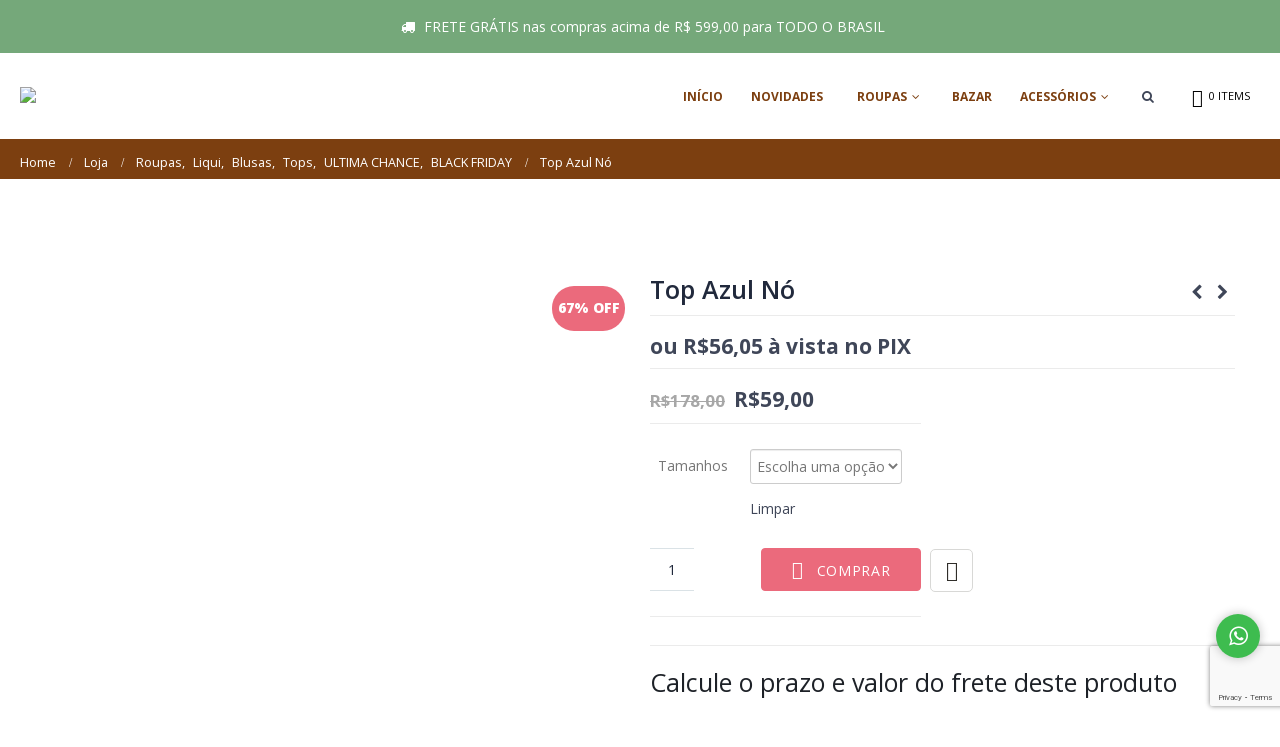

--- FILE ---
content_type: text/html; charset=UTF-8
request_url: https://saynalo.com.br/produto/top-cargo-azul/
body_size: 37554
content:
<!DOCTYPE html>
<html lang="pt-BR">
<head><meta http-equiv="Content-Type" content="text/html; charset=utf-8">
   <!-- Global site tag (gtag.js) - Google Analytics -->
<script async src="https://www.googletagmanager.com/gtag/js?id=UA-157729472-1"></script>
<script>
  window.dataLayer = window.dataLayer || [];
  function gtag(){dataLayer.push(arguments);}
  gtag('js', new Date());

  gtag('config', 'UA-157729472-1');
</script>

<!-- Facebook Pixel Code -->
<script>
  !function(f,b,e,v,n,t,s)
  {if(f.fbq)return;n=f.fbq=function(){n.callMethod?
  n.callMethod.apply(n,arguments):n.queue.push(arguments)};
  if(!f._fbq)f._fbq=n;n.push=n;n.loaded=!0;n.version='2.0';
  n.queue=[];t=b.createElement(e);t.async=!0;
  t.src=v;s=b.getElementsByTagName(e)[0];
  s.parentNode.insertBefore(t,s)}(window, document,'script',
  'https://connect.facebook.net/en_US/fbevents.js');
  fbq('init', '175470227061390');
  fbq('track', 'PageView');
</script>
<noscript><img height="1" width="1" style="display:none"
  src="https://www.facebook.com/tr?id=175470227061390&ev=PageView&noscript=1"
/></noscript>
<!-- End Facebook Pixel Code -->
    
    <!-- Google Tag Manager --> <script>(function(w,d,s,l,i){w[l]=w[l]||[];w[l].push({'gtm.start': new Date().getTime(),event:'gtm.js'});var f=d.getElementsByTagName(s)[0], j=d.createElement(s),dl=l!='dataLayer'?'&l='+l:'';j.async=true;j.src= 'https://www.googletagmanager.com/gtm.js?id='+i+dl;f.parentNode.insertBefore(j,f); })(window,document,'script','dataLayer','GTM-K4PFPSD');</script> <!-- End Google Tag Manager -->
	
    <!--[if IE]><meta http-equiv='X-UA-Compatible' content='IE=edge,chrome=1'><![endif]-->
    <meta name="viewport" content="width=device-width, initial-scale=1, maximum-scale=1" />
    <link rel="profile" href="https://gmpg.org/xfn/11" />
    <link rel="pingback" href="https://saynalo.com.br/xmlrpc.php" />

    
    <link rel="shortcut icon" href="//saynalo.com.br/wp-content/uploads/2020/07/saynalo_logo_variantes_RGB-18.png" type="image/x-icon" />

    <link rel="apple-touch-icon" href="//saynalo.com.br/wp-content/uploads/2020/07/saynalo_logo_variantes_RGB-18.png">

    <link rel="apple-touch-icon" sizes="120x120" href="//saynalo.com.br/wp-content/uploads/2020/07/saynalo_logo_variantes_RGB-18.png">

    <link rel="apple-touch-icon" sizes="76x76" href="//saynalo.com.br/wp-content/uploads/2020/07/saynalo_logo_variantes_RGB-18.png">

    <link rel="apple-touch-icon" sizes="152x152" href="//saynalo.com.br/wp-content/uploads/2020/07/saynalo_logo_variantes_RGB-18.png">


				<script>document.documentElement.className = document.documentElement.className + ' yes-js js_active js'</script>
			<title>Top Azul Nó - Saynalô</title>
<style rel="stylesheet" property="stylesheet" type="text/css">.ms-loading-container .ms-loading, .ms-slide .ms-slide-loading { background-image: none !important; background-color: transparent !important; box-shadow: none !important; } #header .logo { max-width: 180px; } @media (min-width: 1160px) { #header .logo { max-width: 180px; } } @media (max-width: 991px) { #header .logo { max-width: 110px; } } @media (max-width: 767px) { #header .logo { max-width: 110px; } } #header.sticky-header .logo { max-width: 100px; }</style><meta name='robots' content='max-image-preview:large' />

<!-- Google Tag Manager for WordPress by gtm4wp.com -->
<script data-cfasync="false" data-pagespeed-no-defer>
	var gtm4wp_datalayer_name = "dataLayer";
	var dataLayer = dataLayer || [];
	const gtm4wp_use_sku_instead = 1;
	const gtm4wp_id_prefix = '';
	const gtm4wp_remarketing = false;
	const gtm4wp_eec = true;
	const gtm4wp_classicec = false;
	const gtm4wp_currency = 'BRL';
	const gtm4wp_product_per_impression = 10;
	const gtm4wp_needs_shipping_address = false;
	const gtm4wp_business_vertical = 'retail';
	const gtm4wp_business_vertical_id = 'id';
</script>
<!-- End Google Tag Manager for WordPress by gtm4wp.com -->
<!-- This site is optimized with the Yoast SEO plugin v13.2 - https://yoast.com/wordpress/plugins/seo/ -->
<meta name="robots" content="max-snippet:-1, max-image-preview:large, max-video-preview:-1"/>
<link rel="canonical" href="https://saynalo.com.br/produto/top-cargo-azul/" />
<meta property="og:locale" content="pt_BR" />
<meta property="og:type" content="article" />
<meta property="og:title" content="Top Azul Nó - Saynalô" />
<meta property="og:description" content="O top azul nó  possui o nó fixo na frente. Possui elástico na parte de trás. Possui amarração nas alças podendo regular. Modelo veste PP. 100% viscose &nbsp;" />
<meta property="og:url" content="https://saynalo.com.br/produto/top-cargo-azul/" />
<meta property="og:site_name" content="Saynalô" />
<meta property="article:publisher" content="https://www.facebook.com/Saynalo/" />
<meta property="og:image" content="https://saynalo.com.br/wp-content/uploads/2021/08/Facetune_11-10-2022-17-25-04-scaled-2.jpg" />
<meta property="og:image:secure_url" content="https://saynalo.com.br/wp-content/uploads/2021/08/Facetune_11-10-2022-17-25-04-scaled-2.jpg" />
<meta property="og:image:width" content="768" />
<meta property="og:image:height" content="1024" />
<meta name="twitter:card" content="summary_large_image" />
<meta name="twitter:description" content="O top azul nó  possui o nó fixo na frente. Possui elástico na parte de trás. Possui amarração nas alças podendo regular. Modelo veste PP. 100% viscose &nbsp;" />
<meta name="twitter:title" content="Top Azul Nó - Saynalô" />
<meta name="twitter:image" content="https://saynalo.com.br/wp-content/uploads/2021/08/Facetune_11-10-2022-17-25-04-scaled-2.jpg" />
<script type='application/ld+json' class='yoast-schema-graph yoast-schema-graph--main'>{"@context":"https://schema.org","@graph":[{"@type":"WebSite","@id":"https://saynalo.com.br/#website","url":"https://saynalo.com.br/","name":"Saynal\u00f4","inLanguage":"pt-BR","description":"Saynal\u00f4","potentialAction":{"@type":"SearchAction","target":"https://saynalo.com.br/?s={search_term_string}","query-input":"required name=search_term_string"}},{"@type":"ImageObject","@id":"https://saynalo.com.br/produto/top-cargo-azul/#primaryimage","inLanguage":"pt-BR","url":"https://saynalo.com.br/wp-content/uploads/2021/08/Facetune_11-10-2022-17-25-04-scaled-2.jpg","width":768,"height":1024},{"@type":"WebPage","@id":"https://saynalo.com.br/produto/top-cargo-azul/#webpage","url":"https://saynalo.com.br/produto/top-cargo-azul/","name":"Top Azul N\u00f3 - Saynal\u00f4","isPartOf":{"@id":"https://saynalo.com.br/#website"},"inLanguage":"pt-BR","primaryImageOfPage":{"@id":"https://saynalo.com.br/produto/top-cargo-azul/#primaryimage"},"datePublished":"2022-10-11T20:40:30+00:00","dateModified":"2025-03-19T19:40:43+00:00"}]}</script>
<!-- / Yoast SEO plugin. -->

<link rel='dns-prefetch' href='//www.google.com' />
<link rel='dns-prefetch' href='//maxcdn.bootstrapcdn.com' />
<link rel='dns-prefetch' href='//fonts.googleapis.com' />
<link rel="alternate" type="application/rss+xml" title="Feed para Saynalô &raquo;" href="https://saynalo.com.br/feed/" />
<link rel="alternate" type="application/rss+xml" title="Feed de comentários para Saynalô &raquo;" href="https://saynalo.com.br/comments/feed/" />
<script type="text/javascript">
window._wpemojiSettings = {"baseUrl":"https:\/\/s.w.org\/images\/core\/emoji\/14.0.0\/72x72\/","ext":".png","svgUrl":"https:\/\/s.w.org\/images\/core\/emoji\/14.0.0\/svg\/","svgExt":".svg","source":{"concatemoji":"https:\/\/saynalo.com.br\/wp-includes\/js\/wp-emoji-release.min.js?ver=6.2.8"}};
/*! This file is auto-generated */
!function(e,a,t){var n,r,o,i=a.createElement("canvas"),p=i.getContext&&i.getContext("2d");function s(e,t){p.clearRect(0,0,i.width,i.height),p.fillText(e,0,0);e=i.toDataURL();return p.clearRect(0,0,i.width,i.height),p.fillText(t,0,0),e===i.toDataURL()}function c(e){var t=a.createElement("script");t.src=e,t.defer=t.type="text/javascript",a.getElementsByTagName("head")[0].appendChild(t)}for(o=Array("flag","emoji"),t.supports={everything:!0,everythingExceptFlag:!0},r=0;r<o.length;r++)t.supports[o[r]]=function(e){if(p&&p.fillText)switch(p.textBaseline="top",p.font="600 32px Arial",e){case"flag":return s("\ud83c\udff3\ufe0f\u200d\u26a7\ufe0f","\ud83c\udff3\ufe0f\u200b\u26a7\ufe0f")?!1:!s("\ud83c\uddfa\ud83c\uddf3","\ud83c\uddfa\u200b\ud83c\uddf3")&&!s("\ud83c\udff4\udb40\udc67\udb40\udc62\udb40\udc65\udb40\udc6e\udb40\udc67\udb40\udc7f","\ud83c\udff4\u200b\udb40\udc67\u200b\udb40\udc62\u200b\udb40\udc65\u200b\udb40\udc6e\u200b\udb40\udc67\u200b\udb40\udc7f");case"emoji":return!s("\ud83e\udef1\ud83c\udffb\u200d\ud83e\udef2\ud83c\udfff","\ud83e\udef1\ud83c\udffb\u200b\ud83e\udef2\ud83c\udfff")}return!1}(o[r]),t.supports.everything=t.supports.everything&&t.supports[o[r]],"flag"!==o[r]&&(t.supports.everythingExceptFlag=t.supports.everythingExceptFlag&&t.supports[o[r]]);t.supports.everythingExceptFlag=t.supports.everythingExceptFlag&&!t.supports.flag,t.DOMReady=!1,t.readyCallback=function(){t.DOMReady=!0},t.supports.everything||(n=function(){t.readyCallback()},a.addEventListener?(a.addEventListener("DOMContentLoaded",n,!1),e.addEventListener("load",n,!1)):(e.attachEvent("onload",n),a.attachEvent("onreadystatechange",function(){"complete"===a.readyState&&t.readyCallback()})),(e=t.source||{}).concatemoji?c(e.concatemoji):e.wpemoji&&e.twemoji&&(c(e.twemoji),c(e.wpemoji)))}(window,document,window._wpemojiSettings);
</script>
<style type="text/css">
img.wp-smiley,
img.emoji {
	display: inline !important;
	border: none !important;
	box-shadow: none !important;
	height: 1em !important;
	width: 1em !important;
	margin: 0 0.07em !important;
	vertical-align: -0.1em !important;
	background: none !important;
	padding: 0 !important;
}
</style>
	<link rel='stylesheet' id='validate-engine-css-css' href='https://saynalo.com.br/wp-content/plugins/wysija-newsletters/css/validationEngine.jquery.css?ver=2.13' type='text/css' media='all' />
<link rel='stylesheet' id='berocket_products_label_style-css' href='https://saynalo.com.br/wp-content/plugins/advanced-product-labels-for-woocommerce/css/frontend.css?ver=1.1.16.3' type='text/css' media='all' />
<style id='berocket_products_label_style-inline-css' type='text/css'>

        .berocket_better_labels:before,
        .berocket_better_labels:after {
            clear: both;
            content: " ";
            display: block;
        }
        .berocket_better_labels.berocket_better_labels_image {
            position: absolute!important;
            top: 0px!important;
            
            left: 0px!important;
            right: 0px!important;
            pointer-events: none;
        }
        .berocket_better_labels.berocket_better_labels_image * {
            pointer-events: none;
        }
        .berocket_better_labels.berocket_better_labels_image img,
        .berocket_better_labels.berocket_better_labels_image .fa,
        .berocket_better_labels.berocket_better_labels_image .berocket_color_label,
        .berocket_better_labels.berocket_better_labels_image .berocket_image_background,
        .berocket_better_labels .berocket_better_labels_line .br_alabel,
        .berocket_better_labels .berocket_better_labels_line .br_alabel span {
            pointer-events: all;
        }
        .berocket_better_labels .berocket_color_label,
        .br_alabel .berocket_color_label {
            width: 100%;
            height: 100%;
            display: block;
        }
        .berocket_better_labels .berocket_better_labels_position_left {
            text-align:left;
            float: left;
            clear: left;
        }
        .berocket_better_labels .berocket_better_labels_position_center {
            text-align:center;
        }
        .berocket_better_labels .berocket_better_labels_position_right {
            text-align:right;
            float: right;
            clear: right;
        }
        .berocket_better_labels.berocket_better_labels_label {
            clear: both
        }
        .berocket_better_labels .berocket_better_labels_line {
            line-height: 1px;
        }
        .berocket_better_labels.berocket_better_labels_label .berocket_better_labels_line {
            clear: none;
        }
        .berocket_better_labels .berocket_better_labels_position_left .berocket_better_labels_line {
            clear: left;
        }
        .berocket_better_labels .berocket_better_labels_position_right .berocket_better_labels_line {
            clear: right;
        }
        .berocket_better_labels .berocket_better_labels_line .br_alabel {
            display: inline-block;
            position: relative;
            top: 0!important;
            left: 0!important;
            right: 0!important;
            line-height: 1px;
        }
</style>
<link rel='stylesheet' id='wp-block-library-css' href='https://saynalo.com.br/wp-includes/css/dist/block-library/style.min.css?ver=6.2.8' type='text/css' media='all' />
<link rel='stylesheet' id='wc-block-style-css' href='https://saynalo.com.br/wp-content/plugins/woocommerce/packages/woocommerce-blocks/build/style.css?ver=2.5.16' type='text/css' media='all' />
<link rel='stylesheet' id='jquery-selectBox-css' href='https://saynalo.com.br/wp-content/plugins/yith-woocommerce-wishlist/assets/css/jquery.selectBox.css?ver=1.2.0' type='text/css' media='all' />
<link rel='stylesheet' id='yith-wcwl-font-awesome-css' href='https://saynalo.com.br/wp-content/plugins/yith-woocommerce-wishlist/assets/css/font-awesome.min.css?ver=4.7.0' type='text/css' media='all' />
<link rel='stylesheet' id='yith-wcwl-main-css' href='https://saynalo.com.br/wp-content/plugins/yith-woocommerce-wishlist/assets/css/style.css?ver=3.0.9' type='text/css' media='all' />
<link rel='stylesheet' id='classic-theme-styles-css' href='https://saynalo.com.br/wp-includes/css/classic-themes.min.css?ver=6.2.8' type='text/css' media='all' />
<style id='global-styles-inline-css' type='text/css'>
body{--wp--preset--color--black: #000000;--wp--preset--color--cyan-bluish-gray: #abb8c3;--wp--preset--color--white: #ffffff;--wp--preset--color--pale-pink: #f78da7;--wp--preset--color--vivid-red: #cf2e2e;--wp--preset--color--luminous-vivid-orange: #ff6900;--wp--preset--color--luminous-vivid-amber: #fcb900;--wp--preset--color--light-green-cyan: #7bdcb5;--wp--preset--color--vivid-green-cyan: #00d084;--wp--preset--color--pale-cyan-blue: #8ed1fc;--wp--preset--color--vivid-cyan-blue: #0693e3;--wp--preset--color--vivid-purple: #9b51e0;--wp--preset--gradient--vivid-cyan-blue-to-vivid-purple: linear-gradient(135deg,rgba(6,147,227,1) 0%,rgb(155,81,224) 100%);--wp--preset--gradient--light-green-cyan-to-vivid-green-cyan: linear-gradient(135deg,rgb(122,220,180) 0%,rgb(0,208,130) 100%);--wp--preset--gradient--luminous-vivid-amber-to-luminous-vivid-orange: linear-gradient(135deg,rgba(252,185,0,1) 0%,rgba(255,105,0,1) 100%);--wp--preset--gradient--luminous-vivid-orange-to-vivid-red: linear-gradient(135deg,rgba(255,105,0,1) 0%,rgb(207,46,46) 100%);--wp--preset--gradient--very-light-gray-to-cyan-bluish-gray: linear-gradient(135deg,rgb(238,238,238) 0%,rgb(169,184,195) 100%);--wp--preset--gradient--cool-to-warm-spectrum: linear-gradient(135deg,rgb(74,234,220) 0%,rgb(151,120,209) 20%,rgb(207,42,186) 40%,rgb(238,44,130) 60%,rgb(251,105,98) 80%,rgb(254,248,76) 100%);--wp--preset--gradient--blush-light-purple: linear-gradient(135deg,rgb(255,206,236) 0%,rgb(152,150,240) 100%);--wp--preset--gradient--blush-bordeaux: linear-gradient(135deg,rgb(254,205,165) 0%,rgb(254,45,45) 50%,rgb(107,0,62) 100%);--wp--preset--gradient--luminous-dusk: linear-gradient(135deg,rgb(255,203,112) 0%,rgb(199,81,192) 50%,rgb(65,88,208) 100%);--wp--preset--gradient--pale-ocean: linear-gradient(135deg,rgb(255,245,203) 0%,rgb(182,227,212) 50%,rgb(51,167,181) 100%);--wp--preset--gradient--electric-grass: linear-gradient(135deg,rgb(202,248,128) 0%,rgb(113,206,126) 100%);--wp--preset--gradient--midnight: linear-gradient(135deg,rgb(2,3,129) 0%,rgb(40,116,252) 100%);--wp--preset--duotone--dark-grayscale: url('#wp-duotone-dark-grayscale');--wp--preset--duotone--grayscale: url('#wp-duotone-grayscale');--wp--preset--duotone--purple-yellow: url('#wp-duotone-purple-yellow');--wp--preset--duotone--blue-red: url('#wp-duotone-blue-red');--wp--preset--duotone--midnight: url('#wp-duotone-midnight');--wp--preset--duotone--magenta-yellow: url('#wp-duotone-magenta-yellow');--wp--preset--duotone--purple-green: url('#wp-duotone-purple-green');--wp--preset--duotone--blue-orange: url('#wp-duotone-blue-orange');--wp--preset--font-size--small: 13px;--wp--preset--font-size--medium: 20px;--wp--preset--font-size--large: 36px;--wp--preset--font-size--x-large: 42px;--wp--preset--spacing--20: 0.44rem;--wp--preset--spacing--30: 0.67rem;--wp--preset--spacing--40: 1rem;--wp--preset--spacing--50: 1.5rem;--wp--preset--spacing--60: 2.25rem;--wp--preset--spacing--70: 3.38rem;--wp--preset--spacing--80: 5.06rem;--wp--preset--shadow--natural: 6px 6px 9px rgba(0, 0, 0, 0.2);--wp--preset--shadow--deep: 12px 12px 50px rgba(0, 0, 0, 0.4);--wp--preset--shadow--sharp: 6px 6px 0px rgba(0, 0, 0, 0.2);--wp--preset--shadow--outlined: 6px 6px 0px -3px rgba(255, 255, 255, 1), 6px 6px rgba(0, 0, 0, 1);--wp--preset--shadow--crisp: 6px 6px 0px rgba(0, 0, 0, 1);}:where(.is-layout-flex){gap: 0.5em;}body .is-layout-flow > .alignleft{float: left;margin-inline-start: 0;margin-inline-end: 2em;}body .is-layout-flow > .alignright{float: right;margin-inline-start: 2em;margin-inline-end: 0;}body .is-layout-flow > .aligncenter{margin-left: auto !important;margin-right: auto !important;}body .is-layout-constrained > .alignleft{float: left;margin-inline-start: 0;margin-inline-end: 2em;}body .is-layout-constrained > .alignright{float: right;margin-inline-start: 2em;margin-inline-end: 0;}body .is-layout-constrained > .aligncenter{margin-left: auto !important;margin-right: auto !important;}body .is-layout-constrained > :where(:not(.alignleft):not(.alignright):not(.alignfull)){max-width: var(--wp--style--global--content-size);margin-left: auto !important;margin-right: auto !important;}body .is-layout-constrained > .alignwide{max-width: var(--wp--style--global--wide-size);}body .is-layout-flex{display: flex;}body .is-layout-flex{flex-wrap: wrap;align-items: center;}body .is-layout-flex > *{margin: 0;}:where(.wp-block-columns.is-layout-flex){gap: 2em;}.has-black-color{color: var(--wp--preset--color--black) !important;}.has-cyan-bluish-gray-color{color: var(--wp--preset--color--cyan-bluish-gray) !important;}.has-white-color{color: var(--wp--preset--color--white) !important;}.has-pale-pink-color{color: var(--wp--preset--color--pale-pink) !important;}.has-vivid-red-color{color: var(--wp--preset--color--vivid-red) !important;}.has-luminous-vivid-orange-color{color: var(--wp--preset--color--luminous-vivid-orange) !important;}.has-luminous-vivid-amber-color{color: var(--wp--preset--color--luminous-vivid-amber) !important;}.has-light-green-cyan-color{color: var(--wp--preset--color--light-green-cyan) !important;}.has-vivid-green-cyan-color{color: var(--wp--preset--color--vivid-green-cyan) !important;}.has-pale-cyan-blue-color{color: var(--wp--preset--color--pale-cyan-blue) !important;}.has-vivid-cyan-blue-color{color: var(--wp--preset--color--vivid-cyan-blue) !important;}.has-vivid-purple-color{color: var(--wp--preset--color--vivid-purple) !important;}.has-black-background-color{background-color: var(--wp--preset--color--black) !important;}.has-cyan-bluish-gray-background-color{background-color: var(--wp--preset--color--cyan-bluish-gray) !important;}.has-white-background-color{background-color: var(--wp--preset--color--white) !important;}.has-pale-pink-background-color{background-color: var(--wp--preset--color--pale-pink) !important;}.has-vivid-red-background-color{background-color: var(--wp--preset--color--vivid-red) !important;}.has-luminous-vivid-orange-background-color{background-color: var(--wp--preset--color--luminous-vivid-orange) !important;}.has-luminous-vivid-amber-background-color{background-color: var(--wp--preset--color--luminous-vivid-amber) !important;}.has-light-green-cyan-background-color{background-color: var(--wp--preset--color--light-green-cyan) !important;}.has-vivid-green-cyan-background-color{background-color: var(--wp--preset--color--vivid-green-cyan) !important;}.has-pale-cyan-blue-background-color{background-color: var(--wp--preset--color--pale-cyan-blue) !important;}.has-vivid-cyan-blue-background-color{background-color: var(--wp--preset--color--vivid-cyan-blue) !important;}.has-vivid-purple-background-color{background-color: var(--wp--preset--color--vivid-purple) !important;}.has-black-border-color{border-color: var(--wp--preset--color--black) !important;}.has-cyan-bluish-gray-border-color{border-color: var(--wp--preset--color--cyan-bluish-gray) !important;}.has-white-border-color{border-color: var(--wp--preset--color--white) !important;}.has-pale-pink-border-color{border-color: var(--wp--preset--color--pale-pink) !important;}.has-vivid-red-border-color{border-color: var(--wp--preset--color--vivid-red) !important;}.has-luminous-vivid-orange-border-color{border-color: var(--wp--preset--color--luminous-vivid-orange) !important;}.has-luminous-vivid-amber-border-color{border-color: var(--wp--preset--color--luminous-vivid-amber) !important;}.has-light-green-cyan-border-color{border-color: var(--wp--preset--color--light-green-cyan) !important;}.has-vivid-green-cyan-border-color{border-color: var(--wp--preset--color--vivid-green-cyan) !important;}.has-pale-cyan-blue-border-color{border-color: var(--wp--preset--color--pale-cyan-blue) !important;}.has-vivid-cyan-blue-border-color{border-color: var(--wp--preset--color--vivid-cyan-blue) !important;}.has-vivid-purple-border-color{border-color: var(--wp--preset--color--vivid-purple) !important;}.has-vivid-cyan-blue-to-vivid-purple-gradient-background{background: var(--wp--preset--gradient--vivid-cyan-blue-to-vivid-purple) !important;}.has-light-green-cyan-to-vivid-green-cyan-gradient-background{background: var(--wp--preset--gradient--light-green-cyan-to-vivid-green-cyan) !important;}.has-luminous-vivid-amber-to-luminous-vivid-orange-gradient-background{background: var(--wp--preset--gradient--luminous-vivid-amber-to-luminous-vivid-orange) !important;}.has-luminous-vivid-orange-to-vivid-red-gradient-background{background: var(--wp--preset--gradient--luminous-vivid-orange-to-vivid-red) !important;}.has-very-light-gray-to-cyan-bluish-gray-gradient-background{background: var(--wp--preset--gradient--very-light-gray-to-cyan-bluish-gray) !important;}.has-cool-to-warm-spectrum-gradient-background{background: var(--wp--preset--gradient--cool-to-warm-spectrum) !important;}.has-blush-light-purple-gradient-background{background: var(--wp--preset--gradient--blush-light-purple) !important;}.has-blush-bordeaux-gradient-background{background: var(--wp--preset--gradient--blush-bordeaux) !important;}.has-luminous-dusk-gradient-background{background: var(--wp--preset--gradient--luminous-dusk) !important;}.has-pale-ocean-gradient-background{background: var(--wp--preset--gradient--pale-ocean) !important;}.has-electric-grass-gradient-background{background: var(--wp--preset--gradient--electric-grass) !important;}.has-midnight-gradient-background{background: var(--wp--preset--gradient--midnight) !important;}.has-small-font-size{font-size: var(--wp--preset--font-size--small) !important;}.has-medium-font-size{font-size: var(--wp--preset--font-size--medium) !important;}.has-large-font-size{font-size: var(--wp--preset--font-size--large) !important;}.has-x-large-font-size{font-size: var(--wp--preset--font-size--x-large) !important;}
.wp-block-navigation a:where(:not(.wp-element-button)){color: inherit;}
:where(.wp-block-columns.is-layout-flex){gap: 2em;}
.wp-block-pullquote{font-size: 1.5em;line-height: 1.6;}
</style>
<link rel='stylesheet' id='contact-form-7-css' href='https://saynalo.com.br/wp-content/plugins/contact-form-7/includes/css/styles.css?ver=5.1.7' type='text/css' media='all' />
<link rel='stylesheet' id='pisol-ewcl-css' href='https://saynalo.com.br/wp-content/plugins/export-woocommerce-customer-list/public/css/pisol-ewcl-public.css?ver=2.0.39' type='text/css' media='all' />
<link rel='stylesheet' id='jr-insta-styles-css' href='https://saynalo.com.br/wp-content/plugins/instagram-slider-widget/assets/css/jr-insta.css?ver=1.7.4' type='text/css' media='all' />
<link rel='stylesheet' id='rs-plugin-settings-css' href='https://saynalo.com.br/wp-content/plugins/revslider/public/assets/css/rs6.css?ver=6.1.5' type='text/css' media='all' />
<style id='rs-plugin-settings-inline-css' type='text/css'>
#rs-demo-id {}
.tparrows:before{color:#3f4658;text-shadow:0 0 3px #fff;}.revslider-initialised .tp-loader{z-index:18;}
</style>
<style id='woocommerce-inline-inline-css' type='text/css'>
.woocommerce form .form-row .required { visibility: visible; }
</style>
<link rel='stylesheet' id='facosta-wc-shipping-simulator-css-css' href='https://saynalo.com.br/wp-content/plugins/wc-simulador-frete/assets/css/wc-shipping-simulator.css?ver=1.0' type='text/css' media='screen' />
<link rel='stylesheet' id='woo-parcelas-com-e-sem-juros-public-css' href='https://saynalo.com.br/wp-content/plugins/woo-parcelas-com-e-sem-juros/public/css/woo-parcelas-com-e-sem-juros-public.php?ver=1.5' type='text/css' media='all' />
<link rel='stylesheet' id='yith_ywdpd_frontend-css' href='https://saynalo.com.br/wp-content/plugins/yith-woocommerce-dynamic-pricing-and-discounts-premium/assets/css/frontend.css?ver=2.1.5' type='text/css' media='all' />
<link rel='stylesheet' id='woocommerce_prettyPhoto_css-css' href='//saynalo.com.br/wp-content/plugins/woocommerce/assets/css/prettyPhoto.css?ver=6.2.8' type='text/css' media='all' />
<link rel='stylesheet' id='style_add-css' href='https://saynalo.com.br/wp-content/themes/saynalo/css/style_add.css?ver=6.2.8' type='text/css' media='all' />
<link rel='stylesheet' id='wis_font-awesome-css' href='https://maxcdn.bootstrapcdn.com/font-awesome/4.7.0/css/font-awesome.min.css?ver=6.2.8' type='text/css' media='all' />
<link rel='stylesheet' id='wis_instag-slider-css' href='https://saynalo.com.br/wp-content/plugins/instagram-slider-widget/assets/css/instag-slider.css?ver=1.7.4' type='text/css' media='all' />
<link rel='stylesheet' id='wis_wis-header-css' href='https://saynalo.com.br/wp-content/plugins/instagram-slider-widget/assets/css/wis-header.css?ver=1.7.4' type='text/css' media='all' />
<link rel='stylesheet' id='newsletter-css' href='https://saynalo.com.br/wp-content/plugins/newsletter/style.css?ver=8.2.1' type='text/css' media='all' />
<link rel='stylesheet' id='ywdpd_owl_theme-css' href='https://saynalo.com.br/wp-content/plugins/yith-woocommerce-dynamic-pricing-and-discounts-premium/assets/css/owl/owl.carousel.min.css?ver=2.1.5' type='text/css' media='all' />
<link rel='stylesheet' id='ywdpd_owl-css' href='https://saynalo.com.br/wp-content/plugins/yith-woocommerce-dynamic-pricing-and-discounts-premium/assets/css/owl/owl.carousel.min.css?ver=2.1.5' type='text/css' media='all' />
<link rel='stylesheet' id='bsf-Defaults-css' href='https://saynalo.com.br/wp-content/uploads/smile_fonts/Defaults/Defaults.css?ver=6.2.8' type='text/css' media='all' />
<link rel='stylesheet' id='js_composer_front-css' href='https://saynalo.com.br/wp-content/plugins/js_composer/assets/css/js_composer.min.css?ver=6.1' type='text/css' media='all' />
<link rel='stylesheet' id='ultimate-style-min-css' href='https://saynalo.com.br/wp-content/plugins/Ultimate_VC_Addons/assets/min-css/ultimate.min.css?ver=3.16.12' type='text/css' media='all' />
<link rel='stylesheet' id='porto-bootstrap-css' href='https://saynalo.com.br/wp-content/themes/saynalo/css/bootstrap_1.css?ver=6.2.8' type='text/css' media='all' />
<link rel='stylesheet' id='porto-plugins-css' href='https://saynalo.com.br/wp-content/themes/saynalo/css/plugins_1.css?ver=6.2.8' type='text/css' media='all' />
<link rel='stylesheet' id='porto-theme-elements-css' href='https://saynalo.com.br/wp-content/themes/saynalo/css/theme_elements_1.css?ver=6.2.8' type='text/css' media='all' />
<link rel='stylesheet' id='porto-theme-css' href='https://saynalo.com.br/wp-content/themes/saynalo/css/theme_1.css?ver=6.2.8' type='text/css' media='all' />
<link rel='stylesheet' id='porto-theme-shop-css' href='https://saynalo.com.br/wp-content/themes/saynalo/css/theme_shop_1.css?ver=6.2.8' type='text/css' media='all' />
<link rel='stylesheet' id='porto-skin-css' href='https://saynalo.com.br/wp-content/themes/saynalo/css/skin_1.css?ver=6.2.8' type='text/css' media='all' />
<link rel='stylesheet' id='porto-style-css' href='https://saynalo.com.br/wp-content/themes/saynalo/style.css?ver=6.2.8' type='text/css' media='all' />
<link rel='stylesheet' id='porto-google-fonts-css' href='//fonts.googleapis.com/css?family=Open+Sans%3A200%2C300%2C400%2C700%2C800%2C600%2C%7CShadows+Into+Light%3A200%2C300%2C400%2C700%2C800%2C600%2C%7C&#038;subset=cyrillic%2Ccyrillic-ext%2Cgreek%2Cgreek-ext%2Ckhmer%2Clatin%2Clatin-ext%2Cvietnamese&#038;ver=6.2.8' type='text/css' media='all' />
<!--[if lt IE 10]>
<link rel='stylesheet' id='porto-ie-css' href='https://saynalo.com.br/wp-content/themes/saynalo/css/ie.css?ver=6.2.8' type='text/css' media='all' />
<![endif]-->
<script type="text/template" id="tmpl-variation-template">
	<div class="woocommerce-variation-description">{{{ data.variation.variation_description }}}</div>
	<div class="woocommerce-variation-price">{{{ data.variation.price_html }}}</div>
	<div class="woocommerce-variation-availability">{{{ data.variation.availability_html }}}</div>
</script>
<script type="text/template" id="tmpl-unavailable-variation-template">
	<p>Desculpe, este produto não está disponível. Escolha uma combinação diferente.</p>
</script>
<script>if (document.location.protocol != "https:") {document.location = document.URL.replace(/^http:/i, "https:");}</script><script type='text/javascript' src='https://saynalo.com.br/wp-includes/js/jquery/jquery.min.js?ver=3.6.4' id='jquery-core-js'></script>
<script type='text/javascript' src='https://saynalo.com.br/wp-includes/js/jquery/jquery-migrate.min.js?ver=3.4.0' id='jquery-migrate-js'></script>
<script type='text/javascript' src='https://saynalo.com.br/wp-content/plugins/export-woocommerce-customer-list/public/js/pisol-ewcl-public.js?ver=2.0.39' id='pisol-ewcl-js'></script>
<script type='text/javascript' src='https://saynalo.com.br/wp-content/plugins/revslider/public/assets/js/revolution.tools.min.js?ver=6.0' id='tp-tools-js'></script>
<script type='text/javascript' src='https://saynalo.com.br/wp-content/plugins/revslider/public/assets/js/rs6.min.js?ver=6.1.5' id='revmin-js'></script>
<script type='text/javascript' src='https://saynalo.com.br/wp-content/plugins/woocommerce/assets/js/jquery-blockui/jquery.blockUI.min.js?ver=2.70' id='jquery-blockui-js'></script>
<script type='text/javascript' id='wc-add-to-cart-js-extra'>
/* <![CDATA[ */
var wc_add_to_cart_params = {"ajax_url":"\/wp-admin\/admin-ajax.php","wc_ajax_url":"\/?wc-ajax=%%endpoint%%","i18n_view_cart":"Ver carrinho","cart_url":"https:\/\/saynalo.com.br\/carrinho\/","is_cart":"","cart_redirect_after_add":"yes"};
/* ]]> */
</script>
<script type='text/javascript' src='https://saynalo.com.br/wp-content/plugins/woocommerce/assets/js/frontend/add-to-cart.min.js?ver=4.2.5' id='wc-add-to-cart-js'></script>
<script type='text/javascript' src='https://saynalo.com.br/wp-content/plugins/duracelltomi-google-tag-manager/js/gtm4wp-woocommerce-enhanced.js?ver=1.16.2' id='gtm4wp-woocommerce-enhanced-js'></script>
<script type='text/javascript' src='https://saynalo.com.br/wp-content/plugins/js_composer/assets/js/vendors/woocommerce-add-to-cart.js?ver=6.1' id='vc_woocommerce-add-to-cart-js-js'></script>
<script type='text/javascript' src='https://saynalo.com.br/wp-content/plugins/instagram-slider-widget/assets/js/jquery.flexslider-min.js?ver=1.7.4' id='wis_jquery-pllexi-slider-js'></script>
<script type='text/javascript' src='https://saynalo.com.br/wp-includes/js/jquery/ui/core.min.js?ver=1.13.2' id='jquery-ui-core-js'></script>
<script type='text/javascript' src='https://saynalo.com.br/wp-content/plugins/Ultimate_VC_Addons/assets/min-js/ultimate.min.js?ver=3.16.12' id='ultimate-script-js'></script>
<script type='text/javascript' src='https://saynalo.com.br/wp-content/themes/saynalo/js/plugins.min.js?ver=3.6.4' id='porto-plugins-js'></script>
<script>
window.wc_ga_pro = {};

window.wc_ga_pro.ajax_url = 'https://saynalo.com.br/wp-admin/admin-ajax.php';

window.wc_ga_pro.available_gateways = {"woo-pagarme-payments-pix":"Pix (5% de desconto)","woo-pagarme-payments-credit_card":"Cart\u00e3o de Cr\u00e9dito","woo-pagarme-payments-2_cards":"2 Cart\u00f5es"};

// interpolate json by replacing placeholders with variables
window.wc_ga_pro.interpolate_json = function( object, variables ) {

	if ( ! variables ) {
		return object;
	}

	var j = JSON.stringify( object );

	for ( var k in variables ) {
		j = j.split( '{$' + k + '}' ).join( variables[ k ] );
	}

	return JSON.parse( j );
};

// return the title for a payment gateway
window.wc_ga_pro.get_payment_method_title = function( payment_method ) {
	return window.wc_ga_pro.available_gateways[ payment_method ] || payment_method;
};

// check if an email is valid
window.wc_ga_pro.is_valid_email = function( email ) {
  return /[^\s@]+@[^\s@]+\.[^\s@]+/.test( email );
};

</script>
<!-- Start WooCommerce Google Analytics Pro -->
		<script>
	(function(i,s,o,g,r,a,m){i['GoogleAnalyticsObject']=r;i[r]=i[r]||function(){
	(i[r].q=i[r].q||[]).push(arguments)},i[r].l=1*new Date();a=s.createElement(o),
	m=s.getElementsByTagName(o)[0];a.async=1;a.src=g;m.parentNode.insertBefore(a,m)
	})(window,document,'script','https://www.google-analytics.com/analytics.js','ga');
		ga( 'create', 'UA-157729472-1', {"cookieDomain":"auto"} );
	ga( 'set', 'forceSSL', true );
	ga( 'require', 'ec' );

	</script>
		<!-- end WooCommerce Google Analytics Pro -->
		<link rel="https://api.w.org/" href="https://saynalo.com.br/wp-json/" /><link rel="alternate" type="application/json" href="https://saynalo.com.br/wp-json/wp/v2/product/22097" /><link rel="EditURI" type="application/rsd+xml" title="RSD" href="https://saynalo.com.br/xmlrpc.php?rsd" />
<link rel="wlwmanifest" type="application/wlwmanifest+xml" href="https://saynalo.com.br/wp-includes/wlwmanifest.xml" />
<meta name="generator" content="WordPress 6.2.8" />
<meta name="generator" content="WooCommerce 4.2.5" />
<link rel='shortlink' href='https://saynalo.com.br/?p=22097' />
<link rel="alternate" type="application/json+oembed" href="https://saynalo.com.br/wp-json/oembed/1.0/embed?url=https%3A%2F%2Fsaynalo.com.br%2Fproduto%2Ftop-cargo-azul%2F" />
<link rel="alternate" type="text/xml+oembed" href="https://saynalo.com.br/wp-json/oembed/1.0/embed?url=https%3A%2F%2Fsaynalo.com.br%2Fproduto%2Ftop-cargo-azul%2F&#038;format=xml" />
<style>.product .images {position: relative;}</style><meta name="google-site-verification" content="nJBk5HX3vE3z0ADcJVN2qYTeAspoxHX8cDhovt0Vqu4" />                                                                                                                                                                                           
<!-- Google Tag Manager for WordPress by gtm4wp.com -->
<!-- GTM Container placement set to footer -->
<script data-cfasync="false" data-pagespeed-no-defer>
	var dataLayer_content = {"pagePostType":"product","pagePostType2":"single-product","pagePostAuthor":"admin.saynalo","customerTotalOrders":0,"customerTotalOrderValue":"0.00","customerFirstName":"","customerLastName":"","customerBillingFirstName":"","customerBillingLastName":"","customerBillingCompany":"","customerBillingAddress1":"","customerBillingAddress2":"","customerBillingCity":"","customerBillingPostcode":"","customerBillingCountry":"","customerBillingEmail":"","customerBillingEmailHash":"e3b0c44298fc1c149afbf4c8996fb92427ae41e4649b934ca495991b7852b855","customerBillingPhone":"","customerShippingFirstName":"","customerShippingLastName":"","customerShippingCompany":"","customerShippingAddress1":"","customerShippingAddress2":"","customerShippingCity":"","customerShippingPostcode":"","customerShippingCountry":"","cartContent":{"totals":{"applied_coupons":[],"discount_total":0,"subtotal":0,"total":0},"items":[]},"productRatingCounts":[],"productAverageRating":0,"productReviewCount":0,"productType":"variable","productIsVariable":1,"ecomm_prodid":22097,"ecomm_pagetype":"product","ecomm_totalvalue":59};
	dataLayer.push( dataLayer_content );
</script>
<script data-cfasync="false">
(function(w,d,s,l,i){w[l]=w[l]||[];w[l].push({'gtm.start':
new Date().getTime(),event:'gtm.js'});var f=d.getElementsByTagName(s)[0],
j=d.createElement(s),dl=l!='dataLayer'?'&l='+l:'';j.async=true;j.src=
'//www.googletagmanager.com/gtm.'+'js?id='+i+dl;f.parentNode.insertBefore(j,f);
})(window,document,'script','dataLayer','GTM-5GNM4XT');
</script>
<!-- End Google Tag Manager -->
<!-- End Google Tag Manager for WordPress by gtm4wp.com -->	<noscript><style>.woocommerce-product-gallery{ opacity: 1 !important; }</style></noscript>
	
<!-- Facebook Pixel Code -->
<script type='text/javascript'>
!function(f,b,e,v,n,t,s){if(f.fbq)return;n=f.fbq=function(){n.callMethod?
n.callMethod.apply(n,arguments):n.queue.push(arguments)};if(!f._fbq)f._fbq=n;
n.push=n;n.loaded=!0;n.version='2.0';n.queue=[];t=b.createElement(e);t.async=!0;
t.src=v;s=b.getElementsByTagName(e)[0];s.parentNode.insertBefore(t,s)}(window,
document,'script','https://connect.facebook.net/en_US/fbevents.js');
</script>
<!-- End Facebook Pixel Code -->
<script type='text/javascript'>
  fbq('init', '175470227061390', {}, {
    "agent": "wordpress-6.2.8-3.0.5"
});
</script><script type='text/javascript'>
  fbq('track', 'PageView', []);
</script>
<!-- Facebook Pixel Code -->
<noscript>
<img height="1" width="1" style="display:none" alt="fbpx"
src="https://www.facebook.com/tr?id=175470227061390&ev=PageView&noscript=1" />
</noscript>
<!-- End Facebook Pixel Code -->
			<script  type="text/javascript">
				!function(f,b,e,v,n,t,s){if(f.fbq)return;n=f.fbq=function(){n.callMethod?
					n.callMethod.apply(n,arguments):n.queue.push(arguments)};if(!f._fbq)f._fbq=n;
					n.push=n;n.loaded=!0;n.version='2.0';n.queue=[];t=b.createElement(e);t.async=!0;
					t.src=v;s=b.getElementsByTagName(e)[0];s.parentNode.insertBefore(t,s)}(window,
					document,'script','https://connect.facebook.net/en_US/fbevents.js');
			</script>
			<!-- WooCommerce Facebook Integration Begin -->
			<script  type="text/javascript">

				fbq('init', '175470227061390', {}, {
    "agent": "woocommerce-4.2.5-2.6.21"
});

				fbq( 'track', 'PageView', {
    "source": "woocommerce",
    "version": "4.2.5",
    "pluginVersion": "2.6.21"
} );

				document.addEventListener( 'DOMContentLoaded', function() {
					jQuery && jQuery( function( $ ) {
						// Insert placeholder for events injected when a product is added to the cart through AJAX.
						$( document.body ).append( '<div class=\"wc-facebook-pixel-event-placeholder\"></div>' );
					} );
				}, false );

			</script>
			<!-- WooCommerce Facebook Integration End -->
			<meta name="generator" content="Powered by WPBakery Page Builder - drag and drop page builder for WordPress."/>
<meta name="generator" content="Powered by Slider Revolution 6.1.5 - responsive, Mobile-Friendly Slider Plugin for WordPress with comfortable drag and drop interface." />
<link rel="icon" href="https://saynalo.com.br/wp-content/uploads/2024/03/cropped-saynalo_logo_variantes_CMYK-04-32x32.png" sizes="32x32" />
<link rel="icon" href="https://saynalo.com.br/wp-content/uploads/2024/03/cropped-saynalo_logo_variantes_CMYK-04-192x192.png" sizes="192x192" />
<link rel="apple-touch-icon" href="https://saynalo.com.br/wp-content/uploads/2024/03/cropped-saynalo_logo_variantes_CMYK-04-180x180.png" />
<meta name="msapplication-TileImage" content="https://saynalo.com.br/wp-content/uploads/2024/03/cropped-saynalo_logo_variantes_CMYK-04-270x270.png" />
<script type="text/javascript">function setREVStartSize(t){try{var h,e=document.getElementById(t.c).parentNode.offsetWidth;if(e=0===e||isNaN(e)?window.innerWidth:e,t.tabw=void 0===t.tabw?0:parseInt(t.tabw),t.thumbw=void 0===t.thumbw?0:parseInt(t.thumbw),t.tabh=void 0===t.tabh?0:parseInt(t.tabh),t.thumbh=void 0===t.thumbh?0:parseInt(t.thumbh),t.tabhide=void 0===t.tabhide?0:parseInt(t.tabhide),t.thumbhide=void 0===t.thumbhide?0:parseInt(t.thumbhide),t.mh=void 0===t.mh||""==t.mh||"auto"===t.mh?0:parseInt(t.mh,0),"fullscreen"===t.layout||"fullscreen"===t.l)h=Math.max(t.mh,window.innerHeight);else{for(var i in t.gw=Array.isArray(t.gw)?t.gw:[t.gw],t.rl)void 0!==t.gw[i]&&0!==t.gw[i]||(t.gw[i]=t.gw[i-1]);for(var i in t.gh=void 0===t.el||""===t.el||Array.isArray(t.el)&&0==t.el.length?t.gh:t.el,t.gh=Array.isArray(t.gh)?t.gh:[t.gh],t.rl)void 0!==t.gh[i]&&0!==t.gh[i]||(t.gh[i]=t.gh[i-1]);var r,a=new Array(t.rl.length),n=0;for(var i in t.tabw=t.tabhide>=e?0:t.tabw,t.thumbw=t.thumbhide>=e?0:t.thumbw,t.tabh=t.tabhide>=e?0:t.tabh,t.thumbh=t.thumbhide>=e?0:t.thumbh,t.rl)a[i]=t.rl[i]<window.innerWidth?0:t.rl[i];for(var i in r=a[0],a)r>a[i]&&0<a[i]&&(r=a[i],n=i);var d=e>t.gw[n]+t.tabw+t.thumbw?1:(e-(t.tabw+t.thumbw))/t.gw[n];h=t.gh[n]*d+(t.tabh+t.thumbh)}void 0===window.rs_init_css&&(window.rs_init_css=document.head.appendChild(document.createElement("style"))),document.getElementById(t.c).height=h,window.rs_init_css.innerHTML+="#"+t.c+"_wrapper { height: "+h+"px }"}catch(t){console.log("Failure at Presize of Slider:"+t)}};</script>
		<style type="text/css" id="wp-custom-css">
			.mobile-toggle i {
	background:black;		
}

#header, .fixed-header #header {
	background-color: white !important;
}

.banner-container {
    margin-top: 112px;
}

@media screen and (max-width:1159px) {
	.banner-container {
   
}
}
		</style>
		<noscript><style> .wpb_animate_when_almost_visible { opacity: 1; }</style></noscript>

<link rel="stylesheet" href="https://cdnjs.cloudflare.com/ajax/libs/simple-line-icons/2.4.1/css/simple-line-icons.css">


    <script type="text/javascript">
        
                    
                
    </script>

	

<script type="text/javascript" async src="https://d335luupugsy2.cloudfront.net/js/loader-scripts/98f44291-66de-4eec-a2ce-7e18554a2a9c-loader.js" ></script>

</head>
<body data-rsssl=1 class="product-template-default single single-product postid-22097 wide blog-1  theme-saynalo woocommerce woocommerce-page woocommerce-no-js yith-wcan-free wpb-js-composer js-comp-ver-6.1 vc_responsive">
	
	<a href="https://api.whatsapp.com/send?phone=5521965840187&text=Ol%C3%A1!" target="_blank" class="duvida-whats"><i class="fa fa-whatsapp"></i></a>

		
		
	<section class="wrap_topo">
		<div class="container">
			<i class="fa fa-truck"></i> FRETE GRÁTIS nas compras acima de R$ 599,00 para TODO O BRASIL 		</div>
	</section>
	
	

    <!-- Google Tag Manager (noscript) --> <noscript><iframe src="https://www.googletagmanager.com/ns.html?id=GTM-K4PFPSD" height="0" width="0" style="display:none;visibility:hidden"></iframe></noscript> <!-- End Google Tag Manager (noscript) -->
        <!-- Facebook Javascript SDK -->
    <div id="fb-root"></div>
    <script async defer crossorigin="anonymous" src="https://connect.facebook.net/pt_BR/sdk.js#xfbml=1&version=v3.3"></script>

    <div class="page-wrapper"><!-- page wrapper -->

        
                    <div class="header-wrapper clearfix"><!-- header wrapper -->
                                
                    
<header id="header" class="header-18 search-sm">
    

    <div class="header-main">
        <div class="container">
            <div class="header-left">
                <div class="logo">


    <a href="https://saynalo.com.br/" title="Saynalô - Saynalô" rel="home">



        


        <img class="img-responsive standard-logo" src="//saynalo.com.br/wp-content/uploads/2024/03/logo.png" alt="Saynalô" /><img class="img-responsive retina-logo" src="//saynalo.com.br/wp-content/uploads/2024/03/logo@2x.png" alt="Saynalô" style="max-height:px;display:none;" />


        


    </a>



    </div>
            </div>
			
			<div class="header-right search-popup">
                
                <div class="header-minicart-inline">
					<div id="main-menu">
						<ul id="menu-principal" class="main-menu mega-menu show-arrow effect-down subeffect-fadein-left"><li id="nav-menu-item-12651" class="menu-item menu-item-type-post_type menu-item-object-page menu-item-home  narrow "><a href="https://saynalo.com.br/" class="">Início</a></li>
<li id="nav-menu-item-1105" class="menu-item menu-item-type-custom menu-item-object-custom  narrow "><a href="https://saynalo.com.br/categoria-produto/novidades/" class="">NOVIDADES</a></li>
<li id="nav-menu-item-28302" class="menu-item menu-item-type-custom menu-item-object-custom  narrow "></li>
<li id="nav-menu-item-27540" class="menu-item menu-item-type-custom menu-item-object-custom  narrow "></li>
<li id="nav-menu-item-23527" class="menu-item menu-item-type-custom menu-item-object-custom  narrow "></li>
<li id="nav-menu-item-1107" class="roupas menu-item menu-item-type-custom menu-item-object-custom menu-item-has-children  has-sub wide pos-center col-2"><a href="https://saynalo.com.br/categoria-produto/roupas/" class="">ROUPAS</a>
<div class="popup"><div class="inner" style=";max-width:300px;"><ul class="sub-menu">
	<li id="nav-menu-item-1108" class="menu-item menu-item-type-custom menu-item-object-custom " data-cols="1"><a href="https://saynalo.com.br/categoria-produto/roupas/blusas/" class="">Blusas</a></li>
	<li id="nav-menu-item-28577" class="menu-item menu-item-type-custom menu-item-object-custom " data-cols="1"><a href="https://saynalo.com.br/categoria-produto/biquini/" class="">Biquíni</a></li>
	<li id="nav-menu-item-1120" class="menu-item menu-item-type-custom menu-item-object-custom " data-cols="1"><a href="https://saynalo.com.br/categoria-produto/roupas/vestidos/" class="">Vestidos</a></li>
	<li id="nav-menu-item-1118" class="menu-item menu-item-type-custom menu-item-object-custom " data-cols="1"><a href="https://saynalo.com.br/categoria-produto/roupas/tops/" class="">Tops</a></li>
	<li id="nav-menu-item-1116" class="menu-item menu-item-type-custom menu-item-object-custom " data-cols="1"><a href="https://saynalo.com.br/categoria-produto/roupas/saias/" class="">Saia</a></li>
	<li id="nav-menu-item-1110" class="menu-item menu-item-type-custom menu-item-object-custom " data-cols="1"><a href="https://saynalo.com.br/categoria-produto/roupas/calcas/" class="">Calças</a></li>
	<li id="nav-menu-item-1117" class="menu-item menu-item-type-custom menu-item-object-custom " data-cols="1"><a href="https://saynalo.com.br/categoria-produto/roupas/shorts/" class="">Shorts</a></li>
	<li id="nav-menu-item-1114" class="menu-item menu-item-type-custom menu-item-object-custom " data-cols="1"><a href="https://saynalo.com.br/categoria-produto/roupas/kimonos/" class="">Kimonos</a></li>
	<li id="nav-menu-item-1111" class="menu-item menu-item-type-custom menu-item-object-custom " data-cols="1"><a href="https://saynalo.com.br/categoria-produto/roupas/coletes/" class="">Coletes</a></li>
	<li id="nav-menu-item-2688" class="menu-item menu-item-type-custom menu-item-object-custom " data-cols="1"><a href="https://saynalo.com.br/categoria-produto/roupas/hot-pants/" class="">Hot Pants</a></li>
	<li id="nav-menu-item-1113" class="menu-item menu-item-type-custom menu-item-object-custom " data-cols="1"><a href="https://saynalo.com.br/categoria-produto/roupas/jeans" class="">Jeans</a></li>
	<li id="nav-menu-item-1112" class="menu-item menu-item-type-custom menu-item-object-custom " data-cols="1"><a href="https://saynalo.com.br/categoria-produto/roupas/crochet/" class="">Crochet</a></li>
	<li id="nav-menu-item-1119" class="menu-item menu-item-type-custom menu-item-object-custom " data-cols="1"><a href="https://saynalo.com.br/categoria-produto/roupas/tricot/" class="">Tricot</a></li>
</ul></div></div>
</li>
<li id="nav-menu-item-27502" class="menu-item menu-item-type-custom menu-item-object-custom  narrow "></li>
<li id="nav-menu-item-1115" class="menu-item menu-item-type-custom menu-item-object-custom  narrow "></li>
<li id="nav-menu-item-1106" class="menu-item menu-item-type-custom menu-item-object-custom  narrow "><a href="https://saynalo.com.br/categoria-produto/liquidacao/" class="">BAZAR</a></li>
<li id="nav-menu-item-1101" class="menu-item menu-item-type-custom menu-item-object-custom menu-item-has-children  has-sub wide pos-center col-2"><a href="https://saynalo.com.br/categoria-produto/acessorios/" class="">Acessórios</a>
<div class="popup"><div class="inner" style=";max-width:300px;"><ul class="sub-menu">
	<li id="nav-menu-item-2464" class="menu-item menu-item-type-custom menu-item-object-custom " data-cols="1"><a href="https://saynalo.com.br/categoria-produto/acessorios/chapeu" class="">chapéu</a></li>
	<li id="nav-menu-item-2465" class="menu-item menu-item-type-custom menu-item-object-custom " data-cols="1"><a href="https://saynalo.com.br/categoria-produto/acessorios/lencos" class="">Lenços</a></li>
	<li id="nav-menu-item-28538" class="menu-item menu-item-type-custom menu-item-object-custom " data-cols="1"><a href="https://saynalo.com.br/categoria-produto/colares/" class="">Colares</a></li>
	<li id="nav-menu-item-28543" class="menu-item menu-item-type-custom menu-item-object-custom " data-cols="1"><a href="https://saynalo.com.br/categoria-produto/brincos/" class="">Brincos</a></li>
</ul></div></div>
</li>
</ul>
					</div>
                    
                    <a class="mobile-toggle"><i class="fa fa-reorder"></i></a>
                    <div class="block-nowrap">
                        


    <div class="searchform-popup">



        <a class="search-toggle"><i class="fa fa-search"></i></a>



        


    <form action="https://saynalo.com.br/" method="get"



        class="searchform ">



        <fieldset>



            <span class="text"><input name="s" id="s" type="text" value="" placeholder="Search&hellip;" autocomplete="off" /></span>



            


            <span class="button-wrap"><button class="btn btn-special" title="Search" type="submit"><i class="fa fa-search"></i></button></span>



        </fieldset>



    </form>



    


    </div>



    
                    </div>

                    


        <div id="mini-cart" class="dropdown mini-cart minicart-inline effect-fadein-up minicart-style1">



            <div class="dropdown-toggle cart-head " data-toggle="dropdown" data-delay="50" data-close-others="false">



                <i class="minicart-icon "></i>



                


                    <span class="cart-items">
					
					<span class="mobile-hide">0 items</span><span class="mobile-show">0</span></span>



                


            </div>



            <div class="dropdown-menu cart-popup widget_shopping_cart">



                <div class="widget_shopping_cart_content">



                    <div class="cart-loading"></div>



                </div>



            </div>



        </div>



    
                </div>
    
                

            </div>
			
        </div>
    </div>
</header>
                            </div><!-- end header wrapper -->
        
        
        

    
    <section class="page-top wide page-header-1">
        
<div class="container hide-title">
    <div class="row">
        <div class="col-md-12">
            
                <div class="breadcrumbs-wrap">
                    <ul class="breadcrumb"><li class="home"itemscope itemtype="http://schema.org/BreadcrumbList"><a itemprop="url" href="https://saynalo.com.br" title="Go to Home Page"><span itemprop="title">Home</span></a><i class="delimiter"></i></li><li itemscope itemtype="http://schema.org/BreadcrumbList"><a itemprop="url" href="https://saynalo.com.br/loja/"><span itemprop="title">Loja</span></a><i class="delimiter"></i></li><li><span itemscope itemtype="http://schema.org/BreadcrumbList"><a itemprop="url" href="https://saynalo.com.br/categoria-produto/roupas/" ><span itemprop="title">Roupas</span></a></span>, <span itemscope itemtype="http://schema.org/BreadcrumbList"><a itemprop="url" href="https://saynalo.com.br/categoria-produto/liquidacao/" ><span itemprop="title">Liqui</span></a></span>, <span itemscope itemtype="http://schema.org/BreadcrumbList"><a itemprop="url" href="https://saynalo.com.br/categoria-produto/roupas/blusas/" ><span itemprop="title">Blusas</span></a></span>, <span itemscope itemtype="http://schema.org/BreadcrumbList"><a itemprop="url" href="https://saynalo.com.br/categoria-produto/roupas/tops/" ><span itemprop="title">Tops</span></a></span>, <span itemscope itemtype="http://schema.org/BreadcrumbList"><a itemprop="url" href="https://saynalo.com.br/categoria-produto/ultima-chance/" ><span itemprop="title">ULTIMA CHANCE</span></a></span>, <span itemscope itemtype="http://schema.org/BreadcrumbList"><a itemprop="url" href="https://saynalo.com.br/categoria-produto/blackfriday/" ><span itemprop="title">BLACK FRIDAY</span></a></span><i class="delimiter"></i></li><li>Top Azul Nó</li></ul>
                </div>
            
            <div class=" hide">
                <h1 class="page-title">Top Azul Nó</h1>
                
            </div>
            
        </div>
    </div>
</div>
    </section>
    

        <div id="main" class="column1 wide clearfix"><!-- main -->

            
                        <div class="container-fluid">
                        <div class="row main-content-wrap">

            <!-- main content -->
            <div class="main-content col-md-12">

                            
	<div id="primary" class="content-area"><main id="main" class="site-main" role="main">
					
			
<div class="woocommerce-notices-wrapper"></div>
<!-- woocommerce_get_product_schema DEPRECATED with NO altertative in 3.0.0 -->
<div itemscope itemtype="" id="product-22097" class="post-22097 product type-product status-publish has-post-thumbnail product_cat-blackfriday product_cat-blusas product_cat-liquidacao product_cat-roupas product_cat-tops product_cat-ultima-chance first instock sale shipping-taxable purchasable product-type-variablem-t-lg m-b-xl m-r-md m-l-md">

    <div class="product-summary-wrap">


        <div class="row">


            <div class="col-md-6 summary-before">


                <div class="labels"><span class="onsale">Sale</span></div><div class="product-images images">    <div class="product-image-slider owl-carousel show-nav-hover"><div class="img-thumbnail"><div class="inner"><img src="https://saynalo.com.br/wp-content/uploads/2021/08/Facetune_11-10-2022-17-25-04-scaled-2.jpg" href="https://saynalo.com.br/wp-content/uploads/2021/08/Facetune_11-10-2022-17-25-04-scaled-2.jpg" class="woocommerce-main-image img-responsive" alt="Facetune_11-10-2022-17-25-04-scaled" itemprop="image" content="https://saynalo.com.br/wp-content/uploads/2021/08/Facetune_11-10-2022-17-25-04-scaled-2.jpg" /></div></div><div class="img-thumbnail"><div class="inner"><img src="https://saynalo.com.br/wp-content/uploads/2021/08/Facetune_11-10-2022-01-57-53-scaled-1.jpg" href="https://saynalo.com.br/wp-content/uploads/2021/08/Facetune_11-10-2022-01-57-53-scaled-1.jpg" class="img-responsive" alt="Facetune_11-10-2022-01-57-53-scaled" itemprop="image" content="https://saynalo.com.br/wp-content/uploads/2021/08/Facetune_11-10-2022-01-57-53-scaled-1.jpg" /></div></div><div class="img-thumbnail"><div class="inner"><img src="https://saynalo.com.br/wp-content/uploads/2021/08/Facetune_11-10-2022-01-53-23-scaled-1.jpg" href="https://saynalo.com.br/wp-content/uploads/2021/08/Facetune_11-10-2022-01-53-23-scaled-1.jpg" class="img-responsive" alt="Facetune_11-10-2022-01-53-23-scaled" itemprop="image" content="https://saynalo.com.br/wp-content/uploads/2021/08/Facetune_11-10-2022-01-53-23-scaled-1.jpg" /></div></div><div class="img-thumbnail"><div class="inner"><img src="https://saynalo.com.br/wp-content/uploads/2021/08/Facetune_11-10-2022-01-48-07-scaled-1.jpg" href="https://saynalo.com.br/wp-content/uploads/2021/08/Facetune_11-10-2022-01-48-07-scaled-1.jpg" class="img-responsive" alt="Facetune_11-10-2022-01-48-07-scaled" itemprop="image" content="https://saynalo.com.br/wp-content/uploads/2021/08/Facetune_11-10-2022-01-48-07-scaled-1.jpg" /></div></div></div><span class="zoom" data-index="0"><i class="fa fa-search"></i></span></div><div class="br_alabel br_alabel_image br_alabel_type_sale_p br_alabel_right berocket_alabel_id_1750 " style="top:9px;right:15px;z-index:500;"><span style="height: 45px;width: 73px;background-color:#eb6a7c;color:#ffffff;border-radius:43px;line-height:43px;font-size:14px;">    <b>67% OFF</b></span></div><div class="product-thumbnails thumbnails">    <div class="product-thumbs-slider owl-carousel"><div class="img-thumbnail"><img class="woocommerce-main-thumb img-responsive" alt="Facetune_11-10-2022-17-25-04-scaled" src="https://saynalo.com.br/wp-content/uploads/2021/08/Facetune_11-10-2022-17-25-04-scaled-2-100x100.jpg" /></div><div class="img-thumbnail"><img class="img-responsive" alt="Facetune_11-10-2022-01-57-53-scaled" src="https://saynalo.com.br/wp-content/uploads/2021/08/Facetune_11-10-2022-01-57-53-scaled-1-100x100.jpg" /></div><div class="img-thumbnail"><img class="img-responsive" alt="Facetune_11-10-2022-01-53-23-scaled" src="https://saynalo.com.br/wp-content/uploads/2021/08/Facetune_11-10-2022-01-53-23-scaled-1-100x100.jpg" /></div><div class="img-thumbnail"><img class="img-responsive" alt="Facetune_11-10-2022-01-48-07-scaled" src="https://saynalo.com.br/wp-content/uploads/2021/08/Facetune_11-10-2022-01-48-07-scaled-1-100x100.jpg" /></div></div></div>

            </div>

            <div class="col-md-6 summary entry-summary">


                
<h2 itemprop="name" class="product_title entry-title show-product-nav" >
    
    Top Azul Nó
    
</h2><div class="product-nav">        <div class="product-next">
            <a href="https://saynalo.com.br/produto/saia-curta-franzidinha-azul/" title="">
                <span class="product-link"></span>
                <span class="product-popup">
                    <span class="featured-box">
                        <span class="box-content">
                            <span class="product-image">
                                <span class="inner">
                                    <img width="100" height="100" src="https://saynalo.com.br/wp-content/uploads/2021/08/IMG_3341-scaled-1-100x100.jpg" class="attachment-shop_thumbnail size-shop_thumbnail wp-post-image" alt="" decoding="async" srcset="https://saynalo.com.br/wp-content/uploads/2021/08/IMG_3341-scaled-1-100x100.jpg 100w, https://saynalo.com.br/wp-content/uploads/2021/08/IMG_3341-scaled-1-150x150.jpg 150w, https://saynalo.com.br/wp-content/uploads/2021/08/IMG_3341-scaled-1-560x560.jpg 560w, https://saynalo.com.br/wp-content/uploads/2021/08/IMG_3341-scaled-1-367x367.jpg 367w, https://saynalo.com.br/wp-content/uploads/2021/08/IMG_3341-scaled-1-85x85.jpg 85w, https://saynalo.com.br/wp-content/uploads/2021/08/IMG_3341-scaled-1-50x50.jpg 50w" sizes="(max-width: 100px) 100vw, 100px" />                                </span>
                            </span>
                            <span class="product-details">
                                <span class="product-title">Saia Curta Franzidinha Azul</span>
                                                            </span>
                        </span>
                    </span>
                </span>
            </a>
        </div>
                <div class="product-prev">
            <a href="https://saynalo.com.br/produto/top-cruzado-amarracao-vermelho/" title="">
                <span class="product-link"></span>
                <span class="product-popup">
                    <span class="featured-box">
                        <span class="box-content">
                            <span class="product-image">
                                <span class="inner">
                                    <img width="100" height="100" src="https://saynalo.com.br/wp-content/uploads/2021/12/IMG_5268-scaled-1-100x100.jpg" class="attachment-shop_thumbnail size-shop_thumbnail wp-post-image" alt="" decoding="async" loading="lazy" srcset="https://saynalo.com.br/wp-content/uploads/2021/12/IMG_5268-scaled-1-100x100.jpg 100w, https://saynalo.com.br/wp-content/uploads/2021/12/IMG_5268-scaled-1-150x150.jpg 150w, https://saynalo.com.br/wp-content/uploads/2021/12/IMG_5268-scaled-1-560x560.jpg 560w, https://saynalo.com.br/wp-content/uploads/2021/12/IMG_5268-scaled-1-367x367.jpg 367w, https://saynalo.com.br/wp-content/uploads/2021/12/IMG_5268-scaled-1-85x85.jpg 85w, https://saynalo.com.br/wp-content/uploads/2021/12/IMG_5268-scaled-1-50x50.jpg 50w" sizes="(max-width: 100px) 100vw, 100px" />                                </span>
                            </span>
                            <span class="product-details">
                                <span class="product-title">Top Cruzado Amarração Vermelho</span>
                                                            </span>
                        </span>
                    </span>
                </span>
            </a>
        </div>
        </div>    <div class='fswp_in_cash_price single'><p class='price fswp_calc'><span class='fswp_in_cash_prefix'>ou</span> <span class="woocommerce-Price-amount amount"><span class="woocommerce-Price-currencySymbol">&#82;&#36;</span>56,05</span> <span class='fswp_in_cash_suffix'>à vista no PIX</span></p></div><p class="price"><del><span class="woocommerce-Price-amount amount"><span class="woocommerce-Price-currencySymbol">&#82;&#36;</span>178,00</span></del> <ins><span class="woocommerce-Price-amount amount"><span class="woocommerce-Price-currencySymbol">&#82;&#36;</span>59,00</span></ins></p>
<div class="ywdpd-table-discounts-wrapper"></div><form class="variations_form cart" method="post" enctype='multipart/form-data' data-product_id="22097" data-product_variations="[{&quot;attributes&quot;:{&quot;attribute_pa_tamanho&quot;:&quot;pp&quot;},&quot;availability_html&quot;:&quot;&lt;p class=\&quot;stock in-stock\&quot;&gt;Em estoque&lt;\/p&gt;\n&quot;,&quot;backorders_allowed&quot;:false,&quot;dimensions&quot;:{&quot;length&quot;:&quot;&quot;,&quot;width&quot;:&quot;&quot;,&quot;height&quot;:&quot;&quot;},&quot;dimensions_html&quot;:&quot;N\u00e3o aplic\u00e1vel&quot;,&quot;display_price&quot;:59,&quot;display_regular_price&quot;:178,&quot;image&quot;:{&quot;title&quot;:&quot;Facetune_11-10-2022-17-25-04-scaled&quot;,&quot;caption&quot;:&quot;&quot;,&quot;url&quot;:&quot;https:\/\/saynalo.com.br\/wp-content\/uploads\/2021\/08\/Facetune_11-10-2022-17-25-04-scaled-2.jpg&quot;,&quot;alt&quot;:&quot;&quot;,&quot;src&quot;:&quot;https:\/\/saynalo.com.br\/wp-content\/uploads\/2021\/08\/Facetune_11-10-2022-17-25-04-scaled-2.jpg&quot;,&quot;srcset&quot;:&quot;https:\/\/saynalo.com.br\/wp-content\/uploads\/2021\/08\/Facetune_11-10-2022-17-25-04-scaled-2.jpg 768w, https:\/\/saynalo.com.br\/wp-content\/uploads\/2021\/08\/Facetune_11-10-2022-17-25-04-scaled-2-225x300.jpg 225w, https:\/\/saynalo.com.br\/wp-content\/uploads\/2021\/08\/Facetune_11-10-2022-17-25-04-scaled-2-600x800.jpg 600w&quot;,&quot;sizes&quot;:&quot;(max-width: 768px) 100vw, 768px&quot;,&quot;full_src&quot;:&quot;https:\/\/saynalo.com.br\/wp-content\/uploads\/2021\/08\/Facetune_11-10-2022-17-25-04-scaled-2.jpg&quot;,&quot;full_src_w&quot;:768,&quot;full_src_h&quot;:1024,&quot;gallery_thumbnail_src&quot;:&quot;https:\/\/saynalo.com.br\/wp-content\/uploads\/2021\/08\/Facetune_11-10-2022-17-25-04-scaled-2-100x100.jpg&quot;,&quot;gallery_thumbnail_src_w&quot;:100,&quot;gallery_thumbnail_src_h&quot;:100,&quot;thumb_src&quot;:&quot;https:\/\/saynalo.com.br\/wp-content\/uploads\/2021\/08\/Facetune_11-10-2022-17-25-04-scaled-2.jpg&quot;,&quot;thumb_src_w&quot;:768,&quot;thumb_src_h&quot;:1024,&quot;src_w&quot;:768,&quot;src_h&quot;:1024},&quot;image_id&quot;:27329,&quot;is_downloadable&quot;:false,&quot;is_in_stock&quot;:true,&quot;is_purchasable&quot;:true,&quot;is_sold_individually&quot;:&quot;no&quot;,&quot;is_virtual&quot;:false,&quot;max_qty&quot;:1,&quot;min_qty&quot;:1,&quot;price_html&quot;:&quot;&quot;,&quot;sku&quot;:&quot;&quot;,&quot;variation_description&quot;:&quot;&quot;,&quot;variation_id&quot;:22102,&quot;variation_is_active&quot;:true,&quot;variation_is_visible&quot;:true,&quot;weight&quot;:&quot;1.2&quot;,&quot;weight_html&quot;:&quot;1.2 kg&quot;,&quot;image_thumb&quot;:&quot;https:\/\/saynalo.com.br\/wp-content\/uploads\/2021\/08\/Facetune_11-10-2022-17-25-04-scaled-2-100x100.jpg&quot;,&quot;image_src&quot;:&quot;https:\/\/saynalo.com.br\/wp-content\/uploads\/2021\/08\/Facetune_11-10-2022-17-25-04-scaled-2.jpg&quot;,&quot;image_link&quot;:&quot;https:\/\/saynalo.com.br\/wp-content\/uploads\/2021\/08\/Facetune_11-10-2022-17-25-04-scaled-2.jpg&quot;,&quot;table_price&quot;:&quot;&lt;div class=\&quot;ywdpd-table-discounts-wrapper\&quot;&gt;&lt;\/div&gt;&quot;}]">        		<table class="variations" cellspacing="0">			<tbody>									<tr>						<td class="label"><label for="pa_tamanho">Tamanhos</label></td>                                                    <td class="value">                                <select id="pa_tamanho" class="" name="attribute_pa_tamanho" data-attribute_name="attribute_pa_tamanho" data-show_option_none="yes"><option value="">Escolha uma opção</option><option value="pp" >PP</option></select><a class="reset_variations" href="#">Limpar</a>                            </td>                                            </tr>		        			</tbody>		</table>				<div class="single_variation_wrap">			        <script type="text/javascript">
            var x_de = 'x de';
            var dec_sep = ',';
            var th_sep = '.';
            var cur_symbol = '&#82;&#36;';
            var cur_pos = 'left';
            
            function formatMoney(cur_symbol, number, c, d, m, cur_pos){
                c = isNaN(c = Math.abs(c)) ? 2 : c, 
                d = d == undefined ? "." : d, 
                m = m == undefined ? "," : m, 
                s = number < 0 ? "-" : "", 
                i = parseInt(number = Math.abs(+number || 0).toFixed(c)) + "", 
                j = (j = i.length) > 3 ? j % 3 : 0,
                cur_pos = cur_pos == "" ? "left" : cur_pos;

                if(cur_pos == 'left'){
                    return cur_symbol + s + (j ? i.substr(0, j) + m : "") + i.substr(j).replace(/(\d{3})(?=\d)/g, "$1" + m) + (c ? d + Math.abs(number - i).toFixed(c).slice(2) : "");
                }
                else if(cur_pos == 'left_space'){
                    return cur_symbol + '&nbsp;' + s + (j ? i.substr(0, j) + m : "") + i.substr(j).replace(/(\d{3})(?=\d)/g, "$1" + m) + (c ? d + Math.abs(number - i).toFixed(c).slice(2) : "");
                }
                else if(cur_pos == 'right'){
                    return s + (j ? i.substr(0, j) + m : "") + i.substr(j).replace(/(\d{3})(?=\d)/g, "$1" + m) + (c ? d + Math.abs(number - i).toFixed(c).slice(2) : "") + cur_symbol;
                }
                else if(cur_pos == 'right_space'){
                    return s + (j ? i.substr(0, j) + m : "") + i.substr(j).replace(/(\d{3})(?=\d)/g, "$1" + m) + (c ? d + Math.abs(number - i).toFixed(c).slice(2) : "") + '&nbsp;' + cur_symbol;
                }                
            };
        </script>
        <script type="text/javascript">
            var installment_prefix = 'Em até';
            var installment_qty = 6;
            var installment_suffix = 'sem juros';
            var installment_minimum_value = 109.50;                                    
        </script>

        <div class='fswp_variable_installment_calculation'></div>

        <script type="text/javascript" src="https://saynalo.com.br/wp-content/plugins/woo-parcelas-com-e-sem-juros/public/js/variable-installment-calculation.js"></script>
                            <div class="woocommerce-variation single_variation"></div><div class="woocommerce-variation-add-to-cart variations_button">
	
	
<div class="quantity"><input type="number" step="1" min="1" max="" name="quantity" value="1" title="Qty" class="input-text qty text" size="4" pattern="[0-9]*" inputmode="numeric" /></div>

	<button type="submit" class="single_add_to_cart_button button alt">Comprar</button>

	<input type="hidden" name="gtm4wp_id" value="22097" />
<input type="hidden" name="gtm4wp_name" value="Top Azul Nó" />
<input type="hidden" name="gtm4wp_sku" value="22097" />
<input type="hidden" name="gtm4wp_category" value="Roupas/Tops" />
<input type="hidden" name="gtm4wp_price" value="59" />
<input type="hidden" name="gtm4wp_stocklevel" value="" />
<input type="hidden" name="gtm4wp_brand" value="Roupas" />

	<input type="hidden" name="add-to-cart" value="22097" />
	<input type="hidden" name="product_id" value="22097" />
	<input type="hidden" name="variation_id" class="variation_id" value="0" />
</div>
                        		</div>		<input type="hidden" name="gtm4wp_id" value="22097" />
<input type="hidden" name="gtm4wp_name" value="Top Azul Nó" />
<input type="hidden" name="gtm4wp_sku" value="22097" />
<input type="hidden" name="gtm4wp_category" value="Roupas/Tops" />
<input type="hidden" name="gtm4wp_price" value="59" />
<input type="hidden" name="gtm4wp_stocklevel" value="" />
<input type="hidden" name="gtm4wp_brand" value="Roupas" />
	    </form>
<div class="yith-wcwl-add-to-wishlist add-to-wishlist-22097  wishlist-fragment on-first-load" data-fragment-ref="22097" data-fragment-options="{&quot;base_url&quot;:&quot;https:\/\/saynalo.com.br\/produto\/top-cargo-azul?page&amp;product=top-cargo-azul&amp;post_type=product&amp;name=top-cargo-azul&quot;,&quot;wishlist_url&quot;:&quot;https:\/\/saynalo.com.br\/wishlist\/&quot;,&quot;in_default_wishlist&quot;:false,&quot;is_single&quot;:true,&quot;show_exists&quot;:false,&quot;product_id&quot;:22097,&quot;parent_product_id&quot;:22097,&quot;product_type&quot;:&quot;variable&quot;,&quot;show_view&quot;:true,&quot;browse_wishlist_text&quot;:&quot;Veja sua lista de desejos!&quot;,&quot;already_in_wishslist_text&quot;:&quot;Esse produto j\u00e1 se encontra na sua lista de desejos!&quot;,&quot;product_added_text&quot;:&quot;Produto adicionado!&quot;,&quot;heading_icon&quot;:&quot;&quot;,&quot;available_multi_wishlist&quot;:false,&quot;disable_wishlist&quot;:false,&quot;show_count&quot;:false,&quot;ajax_loading&quot;:false,&quot;loop_position&quot;:false,&quot;item&quot;:&quot;add_to_wishlist&quot;}">
			
			<!-- ADD TO WISHLIST -->
			

<a href="/produto/top-cargo-azul/?add_to_wishlist=22097" rel="nofollow" data-product-id="22097" data-product-type="variable" class="add_to_wishlist single_add_to_wishlist" >
    
    Adicionar aos meus desejos
</a>
<span class="ajax-loading"></span>
			<!-- COUNT TEXT -->
			
			</div><div class="product_meta">	
<div id="wc-shipping-simulator" style="" data-product-ids="22102" data-product-type="variable" class="wc-shipping-simulator">

	<h3>Calcule o prazo e valor do frete deste produto</h3>

	<form method="post">
		<input type="tel" class="input-text cep-number" placeholder="00000-000" maxlength="9" id="zipcode" name="zipcode" value="" />
		<input class="button calculate btn" type="submit" value="Calcular frete" />

      </form>

	<div id="fshipping-results"></div>

</div>
			<span class="sku_wrapper">REF: <span class="sku" itemprop="sku">Não aplicável</span></span>		<span class="posted_in">Categorias: <a href="https://saynalo.com.br/categoria-produto/blackfriday/" rel="tag">BLACK FRIDAY</a>, <a href="https://saynalo.com.br/categoria-produto/roupas/blusas/" rel="tag">Blusas</a>, <a href="https://saynalo.com.br/categoria-produto/liquidacao/" rel="tag">Liqui</a>, <a href="https://saynalo.com.br/categoria-produto/roupas/" rel="tag">Roupas</a>, <a href="https://saynalo.com.br/categoria-produto/roupas/tops/" rel="tag">Tops</a>, <a href="https://saynalo.com.br/categoria-produto/ultima-chance/" rel="tag">ULTIMA CHANCE</a></span>    	</div>


            </div>


        </div>


    </div><!-- .summary -->

	
    <div class="woocommerce-tabs woocommerce-tabs-4msrun3dq9ylvs50p7cqdio0nh3oae5 resp-htabs" id="product-tab">
       <ul class="resp-tabs-list">
            <li aria-controls="tab-description">
                    Descrição                </li><li aria-controls="tab-additional_information">
                    Informação adicional                </li><li aria-controls="tab-custom_tab1">
                    TABELA DE MEDIDAS                </li>
        </ul>
        <div class="resp-tabs-container">
            
                <div class="tab-content" id="tab-description">
                    
	<h2>Descrição</h2>

<p>O top azul nó  possui o nó fixo na frente.</p>
<p>Possui elástico na parte de trás.</p>
<p>Possui amarração nas alças podendo regular.</p>
<p>Modelo veste PP.</p>
<p>100% viscose</p>
<p>&nbsp;</p>
                </div>

            
                <div class="tab-content" id="tab-additional_information">
                    
	<h2>Informação adicional</h2>

<table class="table table-striped shop_attributes">
			<tr>
			<th>Peso</th>
			<td class="product_weight">1.0 kg</td>
		</tr>
	
	
			<tr>
			<th>Tamanhos</th>
			<td><p>GG, G, M, P, PP</p>
</td>
		</tr>
	</table>
                </div>

            
                <div class="tab-content" id="tab-custom_tab1">
                    <p><img class="alignnone size-medium wp-image-27237" src="https://saynalo.com.br/wp-content/uploads/2024/03/IMG_7607-300x300.jpg" alt="" width="300" height="300" /></p>
                </div>

                    </div>
    </div>

    <script type="text/javascript">
        jQuery(document).ready(function($) {
            var $tabs = $('.woocommerce-tabs-4msrun3dq9ylvs50p7cqdio0nh3oae5');

            $tabs.easyResponsiveTabs({
                type: 'default', //Types: default, vertical, accordion
                width: 'auto', //auto or any width like 600px
                fit: true,   // 100% fit in a container
                activate: function(event) { // Callback function if tab is switched

                }
            });

            var $review_content = $tabs.find('#tab-reviews'),
                $review_title1 = $tabs.find('h2[aria-controls=tab_item-0]'),
                $review_title2 = $tabs.find('li[aria-controls=tab_item-0]');

            function goReviewTab(target) {
                var recalc_pos = false;
                if ($review_content.length && $review_content.css('display') == 'none') {
                    recalc_pos = true;
                    if ($review_title1.length && $review_title1.css('display') != 'none')
                        $review_title1.click();
                    else if ($review_title2.length && $review_title2.closest('ul').css('display') != 'none')
                        $review_title2.click();
                }

                var delay = recalc_pos ? 400 : 0;
                setTimeout(function() {
                    $('html, body').stop().animate({
                        scrollTop: target.offset().top - theme.StickyHeader.sticky_height - theme.adminBarHeight() - 14
                    }, 600, 'easeOutQuad');
                }, delay);
            }

            function goAccordionTab(target) {
                setTimeout(function() {
                    var label = target.attr('aria-controls');
                    var $tab_content = $tabs.find('.resp-tab-content[aria-labelledby="' + label + '"]');
                    if ($tab_content.length && $tab_content.css('display') != 'none') {
                        var offset = target.offset().top - theme.StickyHeader.sticky_height - theme.adminBarHeight() - 14;
                        if (offset < $(window).scrollTop())
                        $('html, body').stop().animate({
                            scrollTop: offset
                        }, 600, 'easeOutQuad');
                    }
                }, 500);
            }

                        // go to reviews, write a review
            $('.woocommerce-review-link, .woocommerce-write-review-link').click(function(e) {
                var target = $(this.hash);
                if (target.length) {
                    e.preventDefault();

                    goReviewTab(target);

                    return false;
                }
            });
            // Open review form if accessed via anchor
            if ( window.location.hash == '#review_form' || window.location.hash == '#reviews' || window.location.hash.indexOf('#comment-') != -1 ) {
                var target = $(window.location.hash);
                if (target.length) {
                    goReviewTab(target);
                }
            }
            
            $tabs.find('h2.resp-accordion').click(function(e) {
                goAccordionTab($(this));
            });
        });
    </script>




	<div class="related products">



		<h2 class="slider-title"><span class="inline-title">Veja Também</span><span class="line"></span></h2>



        <div class="slider-wrapper">



            
<ul class="products products-slider owl-carousel show-nav-title pcols-lg-4 pcols-md-3 pcols-xs-2 pcols-ls-1 pwidth-lg-4 pwidth-md-3 pwidth-xs-2 pwidth-ls-1" data-plugin-options="{&quot;themeConfig&quot;:true,&quot;lg&quot;:4,&quot;md&quot;:3,&quot;xs&quot;:2,&quot;ls&quot;:1,&quot;nav&quot;:true}">


            


                
<li class="product-first pcols-lg-first pcols-md-first pcols-xs-first post-26076 product type-product status-publish has-post-thumbnail product_cat-novidades product_cat-roupas product_cat-vestidos first instock shipping-taxable purchasable product-type-variable">
	

    <div class="product-image">						
        <a  href="https://saynalo.com.br/produto/vestido-longo-off-white-decotao-reveillon/">
            <div data-link="https://saynalo.com.br/carrinho/" class="viewcart  viewcart-26076" title="View Cart"></div><div class="inner img-effect"><img width="950" height="1188" src="https://saynalo.com.br/wp-content/uploads/2023/12/IMG_6711-scaled-950x1188.jpg" class=" wp-post-image" alt="" decoding="async" loading="lazy" /><img width="950" height="1188" src="https://saynalo.com.br/wp-content/uploads/2023/12/IMG_6683-scaled-950x1188.jpg" class="hover-image" alt="" decoding="async" loading="lazy" /></div>
        </a>

        <div class="links-on-image">
            <div class="add-links-wrap">
    <div class="add-links  clearfix">
        <a rel="nofollow" href="https://saynalo.com.br/produto/vestido-longo-off-white-decotao-reveillon/" data-quantity="1" data-product_id="26076" data-product_sku="" class="viewcart-style-1 button product_type_variable add_to_cart_button">Ver opções</a>
<div class="yith-wcwl-add-to-wishlist add-to-wishlist-26076  wishlist-fragment on-first-load" data-fragment-ref="26076" data-fragment-options="{&quot;base_url&quot;:&quot;https:\/\/saynalo.com.br\/produto\/top-cargo-azul?page&amp;product=top-cargo-azul&amp;post_type=product&amp;name=top-cargo-azul&quot;,&quot;wishlist_url&quot;:&quot;https:\/\/saynalo.com.br\/wishlist\/&quot;,&quot;in_default_wishlist&quot;:false,&quot;is_single&quot;:false,&quot;show_exists&quot;:false,&quot;product_id&quot;:26076,&quot;parent_product_id&quot;:26076,&quot;product_type&quot;:&quot;variable&quot;,&quot;show_view&quot;:false,&quot;browse_wishlist_text&quot;:&quot;Veja sua lista de desejos!&quot;,&quot;already_in_wishslist_text&quot;:&quot;Esse produto j\u00e1 se encontra na sua lista de desejos!&quot;,&quot;product_added_text&quot;:&quot;Produto adicionado!&quot;,&quot;heading_icon&quot;:&quot;&quot;,&quot;available_multi_wishlist&quot;:false,&quot;disable_wishlist&quot;:false,&quot;show_count&quot;:false,&quot;ajax_loading&quot;:false,&quot;loop_position&quot;:false,&quot;item&quot;:&quot;add_to_wishlist&quot;}">
			
			<!-- ADD TO WISHLIST -->
			

<a href="/produto/top-cargo-azul/?add_to_wishlist=26076" rel="nofollow" data-product-id="26076" data-product-type="variable" class="add_to_wishlist single_add_to_wishlist" >
    
    Adicionar aos meus desejos
</a>
<span class="ajax-loading"></span>
			<!-- COUNT TEXT -->
			
			</div><div class="quickview" data-id="26076" title="Ver">Ver</div>    </div>
</div>
        </div>
    </div>
	
    
        <a class="product-loop-title"  href="https://saynalo.com.br/produto/vestido-longo-off-white-decotao-reveillon/"><h3 class="woocommerce-loop-product__title">Vestido Costas Elástico Off White</h3></a>
    

    

<div class="rating-wrap">
    <span class="rating-before"><span class="rating-line"></span></span>
    <div class="rating-content"><div class="star-rating" title="0"><span style="width:0%"><strong class="rating">0</strong> out of 5</span></div></div>
    <span class="rating-after"><span class="rating-line"></span></span>
</div>


	<span class="price"><span class="woocommerce-Price-amount amount"><span class="woocommerce-Price-currencySymbol">&#82;&#36;</span>458,00</span></span>
<div class='fswp_installments_price loop'><p class='price fswp_calc'><span class="fswp_installment_prefix">Em até 4x de</span> <span class="woocommerce-Price-amount amount"><span class="woocommerce-Price-currencySymbol">&#82;&#36;</span>114,50</span> <span class='fswp_installment_suffix'>sem juros</span></p></div><div class='fswp_in_cash_price loop'><p class='price fswp_calc'><span class='fswp_in_cash_prefix'>ou</span> <span class="woocommerce-Price-amount amount"><span class="woocommerce-Price-currencySymbol">&#82;&#36;</span>435,10</span> <span class='fswp_in_cash_suffix'>à vista no PIX</span></p></div>

    <div class="add-links-wrap">
    <div class="add-links  clearfix">
        <a rel="nofollow" href="https://saynalo.com.br/produto/vestido-longo-off-white-decotao-reveillon/" data-quantity="1" data-product_id="26076" data-product_sku="" class="viewcart-style-1 button product_type_variable add_to_cart_button">Ver opções</a>
<div class="yith-wcwl-add-to-wishlist add-to-wishlist-26076  wishlist-fragment on-first-load" data-fragment-ref="26076" data-fragment-options="{&quot;base_url&quot;:&quot;https:\/\/saynalo.com.br\/produto\/top-cargo-azul?page&amp;product=top-cargo-azul&amp;post_type=product&amp;name=top-cargo-azul&quot;,&quot;wishlist_url&quot;:&quot;https:\/\/saynalo.com.br\/wishlist\/&quot;,&quot;in_default_wishlist&quot;:false,&quot;is_single&quot;:false,&quot;show_exists&quot;:false,&quot;product_id&quot;:26076,&quot;parent_product_id&quot;:26076,&quot;product_type&quot;:&quot;variable&quot;,&quot;show_view&quot;:false,&quot;browse_wishlist_text&quot;:&quot;Veja sua lista de desejos!&quot;,&quot;already_in_wishslist_text&quot;:&quot;Esse produto j\u00e1 se encontra na sua lista de desejos!&quot;,&quot;product_added_text&quot;:&quot;Produto adicionado!&quot;,&quot;heading_icon&quot;:&quot;&quot;,&quot;available_multi_wishlist&quot;:false,&quot;disable_wishlist&quot;:false,&quot;show_count&quot;:false,&quot;ajax_loading&quot;:false,&quot;loop_position&quot;:false,&quot;item&quot;:&quot;add_to_wishlist&quot;}">
			
			<!-- ADD TO WISHLIST -->
			

<a href="/produto/top-cargo-azul/?add_to_wishlist=26076" rel="nofollow" data-product-id="26076" data-product-type="variable" class="add_to_wishlist single_add_to_wishlist" >
    
    Adicionar aos meus desejos
</a>
<span class="ajax-loading"></span>
			<!-- COUNT TEXT -->
			
			</div><div class="quickview" data-id="26076" title="Ver">Ver</div>    </div>
</div><span class="gtm4wp_productdata" style="display:none; visibility:hidden;" data-gtm4wp_product_id="26076" data-gtm4wp_product_name="Vestido Costas Elástico Off White" data-gtm4wp_product_price="458" data-gtm4wp_product_cat="Roupas/Vestidos" data-gtm4wp_product_url="https://saynalo.com.br/produto/vestido-longo-off-white-decotao-reveillon/" data-gtm4wp_product_listposition="1" data-gtm4wp_productlist_name="Related Products" data-gtm4wp_product_stocklevel="" data-gtm4wp_product_brand="Novidades"></span>
</li>


            


                
<li class="post-21792 product type-product status-publish has-post-thumbnail product_cat-blackfriday product_cat-liquidacao product_cat-roupas product_cat-tops  instock sale shipping-taxable purchasable product-type-variable">
	

    <div class="product-image">						
        <a  href="https://saynalo.com.br/produto/top-estampa-botanica/">
            <div class="labels"><div class="onsale">Sale</div></div><div data-link="https://saynalo.com.br/carrinho/" class="viewcart  viewcart-21792" title="View Cart"></div><div class="inner img-effect"><img width="767" height="1024" src="https://saynalo.com.br/wp-content/uploads/2021/08/IMG_2747-scaled-1.jpg" class=" wp-post-image" alt="" decoding="async" loading="lazy" srcset="https://saynalo.com.br/wp-content/uploads/2021/08/IMG_2747-scaled-1.jpg 767w, https://saynalo.com.br/wp-content/uploads/2021/08/IMG_2747-scaled-1-225x300.jpg 225w, https://saynalo.com.br/wp-content/uploads/2021/08/IMG_2747-scaled-1-600x801.jpg 600w" sizes="(max-width: 767px) 100vw, 767px" /><img width="768" height="1024" src="https://saynalo.com.br/wp-content/uploads/2021/08/IMG_2801-scaled-1.jpg" class="hover-image" alt="" decoding="async" loading="lazy" srcset="https://saynalo.com.br/wp-content/uploads/2021/08/IMG_2801-scaled-1.jpg 768w, https://saynalo.com.br/wp-content/uploads/2021/08/IMG_2801-scaled-1-225x300.jpg 225w, https://saynalo.com.br/wp-content/uploads/2021/08/IMG_2801-scaled-1-600x800.jpg 600w" sizes="(max-width: 768px) 100vw, 768px" /></div><div class="br_alabel br_alabel_image br_alabel_type_sale_p br_alabel_right berocket_alabel_id_1750 " style="top:9px;right:15px;z-index:500;"><span style="height: 45px;width: 73px;background-color:#eb6a7c;color:#ffffff;border-radius:43px;line-height:43px;font-size:14px;">    <b>69% OFF</b></span></div>
        </a>

        <div class="links-on-image">
            <div class="add-links-wrap">
    <div class="add-links  clearfix">
        <a rel="nofollow" href="https://saynalo.com.br/produto/top-estampa-botanica/" data-quantity="1" data-product_id="21792" data-product_sku="" class="viewcart-style-1 button product_type_variable add_to_cart_button">Ver opções</a>
<div class="yith-wcwl-add-to-wishlist add-to-wishlist-21792  wishlist-fragment on-first-load" data-fragment-ref="21792" data-fragment-options="{&quot;base_url&quot;:&quot;https:\/\/saynalo.com.br\/produto\/top-cargo-azul?page&amp;product=top-cargo-azul&amp;post_type=product&amp;name=top-cargo-azul&quot;,&quot;wishlist_url&quot;:&quot;https:\/\/saynalo.com.br\/wishlist\/&quot;,&quot;in_default_wishlist&quot;:false,&quot;is_single&quot;:false,&quot;show_exists&quot;:false,&quot;product_id&quot;:21792,&quot;parent_product_id&quot;:21792,&quot;product_type&quot;:&quot;variable&quot;,&quot;show_view&quot;:false,&quot;browse_wishlist_text&quot;:&quot;Veja sua lista de desejos!&quot;,&quot;already_in_wishslist_text&quot;:&quot;Esse produto j\u00e1 se encontra na sua lista de desejos!&quot;,&quot;product_added_text&quot;:&quot;Produto adicionado!&quot;,&quot;heading_icon&quot;:&quot;&quot;,&quot;available_multi_wishlist&quot;:false,&quot;disable_wishlist&quot;:false,&quot;show_count&quot;:false,&quot;ajax_loading&quot;:false,&quot;loop_position&quot;:false,&quot;item&quot;:&quot;add_to_wishlist&quot;}">
			
			<!-- ADD TO WISHLIST -->
			

<a href="/produto/top-cargo-azul/?add_to_wishlist=21792" rel="nofollow" data-product-id="21792" data-product-type="variable" class="add_to_wishlist single_add_to_wishlist" >
    
    Adicionar aos meus desejos
</a>
<span class="ajax-loading"></span>
			<!-- COUNT TEXT -->
			
			</div><div class="quickview" data-id="21792" title="Ver">Ver</div>    </div>
</div>
        </div>
    </div>
	
    
        <a class="product-loop-title"  href="https://saynalo.com.br/produto/top-estampa-botanica/"><h3 class="woocommerce-loop-product__title">Top Estampa Botânica</h3></a>
    

    

<div class="rating-wrap">
    <span class="rating-before"><span class="rating-line"></span></span>
    <div class="rating-content"><div class="star-rating" title="0"><span style="width:0%"><strong class="rating">0</strong> out of 5</span></div></div>
    <span class="rating-after"><span class="rating-line"></span></span>
</div>


	<span class="price"><del><span class="woocommerce-Price-amount amount"><span class="woocommerce-Price-currencySymbol">&#82;&#36;</span>189,00</span></del> <ins><span class="woocommerce-Price-amount amount"><span class="woocommerce-Price-currencySymbol">&#82;&#36;</span>58,00</span></ins></span>
<div class='fswp_in_cash_price loop'><p class='price fswp_calc'><span class='fswp_in_cash_prefix'>ou</span> <span class="woocommerce-Price-amount amount"><span class="woocommerce-Price-currencySymbol">&#82;&#36;</span>55,10</span> <span class='fswp_in_cash_suffix'>à vista no PIX</span></p></div>

    <div class="add-links-wrap">
    <div class="add-links  clearfix">
        <a rel="nofollow" href="https://saynalo.com.br/produto/top-estampa-botanica/" data-quantity="1" data-product_id="21792" data-product_sku="" class="viewcart-style-1 button product_type_variable add_to_cart_button">Ver opções</a>
<div class="yith-wcwl-add-to-wishlist add-to-wishlist-21792  wishlist-fragment on-first-load" data-fragment-ref="21792" data-fragment-options="{&quot;base_url&quot;:&quot;https:\/\/saynalo.com.br\/produto\/top-cargo-azul?page&amp;product=top-cargo-azul&amp;post_type=product&amp;name=top-cargo-azul&quot;,&quot;wishlist_url&quot;:&quot;https:\/\/saynalo.com.br\/wishlist\/&quot;,&quot;in_default_wishlist&quot;:false,&quot;is_single&quot;:false,&quot;show_exists&quot;:false,&quot;product_id&quot;:21792,&quot;parent_product_id&quot;:21792,&quot;product_type&quot;:&quot;variable&quot;,&quot;show_view&quot;:false,&quot;browse_wishlist_text&quot;:&quot;Veja sua lista de desejos!&quot;,&quot;already_in_wishslist_text&quot;:&quot;Esse produto j\u00e1 se encontra na sua lista de desejos!&quot;,&quot;product_added_text&quot;:&quot;Produto adicionado!&quot;,&quot;heading_icon&quot;:&quot;&quot;,&quot;available_multi_wishlist&quot;:false,&quot;disable_wishlist&quot;:false,&quot;show_count&quot;:false,&quot;ajax_loading&quot;:false,&quot;loop_position&quot;:false,&quot;item&quot;:&quot;add_to_wishlist&quot;}">
			
			<!-- ADD TO WISHLIST -->
			

<a href="/produto/top-cargo-azul/?add_to_wishlist=21792" rel="nofollow" data-product-id="21792" data-product-type="variable" class="add_to_wishlist single_add_to_wishlist" >
    
    Adicionar aos meus desejos
</a>
<span class="ajax-loading"></span>
			<!-- COUNT TEXT -->
			
			</div><div class="quickview" data-id="21792" title="Ver">Ver</div>    </div>
</div><span class="gtm4wp_productdata" style="display:none; visibility:hidden;" data-gtm4wp_product_id="21792" data-gtm4wp_product_name="Top Estampa Botânica" data-gtm4wp_product_price="58" data-gtm4wp_product_cat="Roupas/Tops" data-gtm4wp_product_url="https://saynalo.com.br/produto/top-estampa-botanica/" data-gtm4wp_product_listposition="2" data-gtm4wp_productlist_name="Related Products" data-gtm4wp_product_stocklevel="" data-gtm4wp_product_brand="Roupas"></span>
</li>


            


                
<li class="pcols-xs-first post-18027 product type-product status-publish has-post-thumbnail product_cat-blackfriday product_cat-calcas product_cat-liquidacao product_cat-roupas  instock sale shipping-taxable purchasable product-type-variable">
	

    <div class="product-image">						
        <a  href="https://saynalo.com.br/produto/calca-terra-bolso-frente/">
            <div class="labels"><div class="onsale">Sale</div></div><div data-link="https://saynalo.com.br/carrinho/" class="viewcart  viewcart-18027" title="View Cart"></div><div class="inner img-effect"><img width="950" height="1188" src="https://saynalo.com.br/wp-content/uploads/2021/08/calca-terrosa-scaled-1-950x1188.jpg" class=" wp-post-image" alt="" decoding="async" loading="lazy" /><img width="950" height="1188" src="https://saynalo.com.br/wp-content/uploads/2021/08/calca-teerros-2-scaled-1-950x1188.jpg" class="hover-image" alt="" decoding="async" loading="lazy" srcset="https://saynalo.com.br/wp-content/uploads/2021/08/calca-teerros-2-scaled-1-950x1188.jpg 819w, https://saynalo.com.br/wp-content/uploads/2021/08/calca-teerros-2-scaled-1-950x1188.jpg 950w" sizes="(max-width: 950px) 100vw, 950px" /></div><div class="br_alabel br_alabel_image br_alabel_type_sale_p br_alabel_right berocket_alabel_id_1750 " style="top:9px;right:15px;z-index:500;"><span style="height: 45px;width: 73px;background-color:#eb6a7c;color:#ffffff;border-radius:43px;line-height:43px;font-size:14px;">    <b>72% OFF</b></span></div>
        </a>

        <div class="links-on-image">
            <div class="add-links-wrap">
    <div class="add-links  clearfix">
        <a rel="nofollow" href="https://saynalo.com.br/produto/calca-terra-bolso-frente/" data-quantity="1" data-product_id="18027" data-product_sku="" class="viewcart-style-1 button product_type_variable add_to_cart_button">Ver opções</a>
<div class="yith-wcwl-add-to-wishlist add-to-wishlist-18027  wishlist-fragment on-first-load" data-fragment-ref="18027" data-fragment-options="{&quot;base_url&quot;:&quot;https:\/\/saynalo.com.br\/produto\/top-cargo-azul?page&amp;product=top-cargo-azul&amp;post_type=product&amp;name=top-cargo-azul&quot;,&quot;wishlist_url&quot;:&quot;https:\/\/saynalo.com.br\/wishlist\/&quot;,&quot;in_default_wishlist&quot;:false,&quot;is_single&quot;:false,&quot;show_exists&quot;:false,&quot;product_id&quot;:18027,&quot;parent_product_id&quot;:18027,&quot;product_type&quot;:&quot;variable&quot;,&quot;show_view&quot;:false,&quot;browse_wishlist_text&quot;:&quot;Veja sua lista de desejos!&quot;,&quot;already_in_wishslist_text&quot;:&quot;Esse produto j\u00e1 se encontra na sua lista de desejos!&quot;,&quot;product_added_text&quot;:&quot;Produto adicionado!&quot;,&quot;heading_icon&quot;:&quot;&quot;,&quot;available_multi_wishlist&quot;:false,&quot;disable_wishlist&quot;:false,&quot;show_count&quot;:false,&quot;ajax_loading&quot;:false,&quot;loop_position&quot;:false,&quot;item&quot;:&quot;add_to_wishlist&quot;}">
			
			<!-- ADD TO WISHLIST -->
			

<a href="/produto/top-cargo-azul/?add_to_wishlist=18027" rel="nofollow" data-product-id="18027" data-product-type="variable" class="add_to_wishlist single_add_to_wishlist" >
    
    Adicionar aos meus desejos
</a>
<span class="ajax-loading"></span>
			<!-- COUNT TEXT -->
			
			</div><div class="quickview" data-id="18027" title="Ver">Ver</div>    </div>
</div>
        </div>
    </div>
	
    
        <a class="product-loop-title"  href="https://saynalo.com.br/produto/calca-terra-bolso-frente/"><h3 class="woocommerce-loop-product__title">Calça Terra Bolso Frente</h3></a>
    

    

<div class="rating-wrap">
    <span class="rating-before"><span class="rating-line"></span></span>
    <div class="rating-content"><div class="star-rating" title="0"><span style="width:0%"><strong class="rating">0</strong> out of 5</span></div></div>
    <span class="rating-after"><span class="rating-line"></span></span>
</div>


	<span class="price"><del><span class="woocommerce-Price-amount amount"><span class="woocommerce-Price-currencySymbol">&#82;&#36;</span>278,00</span></del> <ins><span class="woocommerce-Price-amount amount"><span class="woocommerce-Price-currencySymbol">&#82;&#36;</span>79,00</span></ins></span>
<div class='fswp_in_cash_price loop'><p class='price fswp_calc'><span class='fswp_in_cash_prefix'>ou</span> <span class="woocommerce-Price-amount amount"><span class="woocommerce-Price-currencySymbol">&#82;&#36;</span>75,05</span> <span class='fswp_in_cash_suffix'>à vista no PIX</span></p></div>

    <div class="add-links-wrap">
    <div class="add-links  clearfix">
        <a rel="nofollow" href="https://saynalo.com.br/produto/calca-terra-bolso-frente/" data-quantity="1" data-product_id="18027" data-product_sku="" class="viewcart-style-1 button product_type_variable add_to_cart_button">Ver opções</a>
<div class="yith-wcwl-add-to-wishlist add-to-wishlist-18027  wishlist-fragment on-first-load" data-fragment-ref="18027" data-fragment-options="{&quot;base_url&quot;:&quot;https:\/\/saynalo.com.br\/produto\/top-cargo-azul?page&amp;product=top-cargo-azul&amp;post_type=product&amp;name=top-cargo-azul&quot;,&quot;wishlist_url&quot;:&quot;https:\/\/saynalo.com.br\/wishlist\/&quot;,&quot;in_default_wishlist&quot;:false,&quot;is_single&quot;:false,&quot;show_exists&quot;:false,&quot;product_id&quot;:18027,&quot;parent_product_id&quot;:18027,&quot;product_type&quot;:&quot;variable&quot;,&quot;show_view&quot;:false,&quot;browse_wishlist_text&quot;:&quot;Veja sua lista de desejos!&quot;,&quot;already_in_wishslist_text&quot;:&quot;Esse produto j\u00e1 se encontra na sua lista de desejos!&quot;,&quot;product_added_text&quot;:&quot;Produto adicionado!&quot;,&quot;heading_icon&quot;:&quot;&quot;,&quot;available_multi_wishlist&quot;:false,&quot;disable_wishlist&quot;:false,&quot;show_count&quot;:false,&quot;ajax_loading&quot;:false,&quot;loop_position&quot;:false,&quot;item&quot;:&quot;add_to_wishlist&quot;}">
			
			<!-- ADD TO WISHLIST -->
			

<a href="/produto/top-cargo-azul/?add_to_wishlist=18027" rel="nofollow" data-product-id="18027" data-product-type="variable" class="add_to_wishlist single_add_to_wishlist" >
    
    Adicionar aos meus desejos
</a>
<span class="ajax-loading"></span>
			<!-- COUNT TEXT -->
			
			</div><div class="quickview" data-id="18027" title="Ver">Ver</div>    </div>
</div><span class="gtm4wp_productdata" style="display:none; visibility:hidden;" data-gtm4wp_product_id="18027" data-gtm4wp_product_name="Calça Terra Bolso Frente" data-gtm4wp_product_price="79" data-gtm4wp_product_cat="Roupas/Calças" data-gtm4wp_product_url="https://saynalo.com.br/produto/calca-terra-bolso-frente/" data-gtm4wp_product_listposition="3" data-gtm4wp_productlist_name="Related Products" data-gtm4wp_product_stocklevel="" data-gtm4wp_product_brand="Roupas"></span>
</li>


            


                
<li class="pcols-md-first post-24071 product type-product status-publish has-post-thumbnail product_cat-blackfriday product_cat-blusas product_cat-liquidacao product_cat-roupas product_cat-tops last instock sale shipping-taxable purchasable product-type-variable">
	

    <div class="product-image">						
        <a  href="https://saynalo.com.br/produto/top-tule-tie-dye-marmorizado-azul/">
            <div class="labels"><div class="onsale">Sale</div></div><div data-link="https://saynalo.com.br/carrinho/" class="viewcart  viewcart-24071" title="View Cart"></div><div class="inner img-effect"><img width="950" height="1188" src="https://saynalo.com.br/wp-content/uploads/2023/03/IMG_3494-scaled-950x1188.jpg" class=" wp-post-image" alt="" decoding="async" loading="lazy" /><img width="950" height="1188" src="https://saynalo.com.br/wp-content/uploads/2023/03/saynalo-março-022-scaled-950x1188.jpg" class="hover-image" alt="" decoding="async" loading="lazy" /></div><div class="br_alabel br_alabel_image br_alabel_type_sale_p br_alabel_right berocket_alabel_id_1750 " style="top:9px;right:15px;z-index:500;"><span style="height: 45px;width: 73px;background-color:#eb6a7c;color:#ffffff;border-radius:43px;line-height:43px;font-size:14px;">    <b>65% OFF</b></span></div>
        </a>

        <div class="links-on-image">
            <div class="add-links-wrap">
    <div class="add-links  clearfix">
        <a rel="nofollow" href="https://saynalo.com.br/produto/top-tule-tie-dye-marmorizado-azul/" data-quantity="1" data-product_id="24071" data-product_sku="" class="viewcart-style-1 button product_type_variable add_to_cart_button">Ver opções</a>
<div class="yith-wcwl-add-to-wishlist add-to-wishlist-24071  wishlist-fragment on-first-load" data-fragment-ref="24071" data-fragment-options="{&quot;base_url&quot;:&quot;https:\/\/saynalo.com.br\/produto\/top-cargo-azul?page&amp;product=top-cargo-azul&amp;post_type=product&amp;name=top-cargo-azul&quot;,&quot;wishlist_url&quot;:&quot;https:\/\/saynalo.com.br\/wishlist\/&quot;,&quot;in_default_wishlist&quot;:false,&quot;is_single&quot;:false,&quot;show_exists&quot;:false,&quot;product_id&quot;:24071,&quot;parent_product_id&quot;:24071,&quot;product_type&quot;:&quot;variable&quot;,&quot;show_view&quot;:false,&quot;browse_wishlist_text&quot;:&quot;Veja sua lista de desejos!&quot;,&quot;already_in_wishslist_text&quot;:&quot;Esse produto j\u00e1 se encontra na sua lista de desejos!&quot;,&quot;product_added_text&quot;:&quot;Produto adicionado!&quot;,&quot;heading_icon&quot;:&quot;&quot;,&quot;available_multi_wishlist&quot;:false,&quot;disable_wishlist&quot;:false,&quot;show_count&quot;:false,&quot;ajax_loading&quot;:false,&quot;loop_position&quot;:false,&quot;item&quot;:&quot;add_to_wishlist&quot;}">
			
			<!-- ADD TO WISHLIST -->
			

<a href="/produto/top-cargo-azul/?add_to_wishlist=24071" rel="nofollow" data-product-id="24071" data-product-type="variable" class="add_to_wishlist single_add_to_wishlist" >
    
    Adicionar aos meus desejos
</a>
<span class="ajax-loading"></span>
			<!-- COUNT TEXT -->
			
			</div><div class="quickview" data-id="24071" title="Ver">Ver</div>    </div>
</div>
        </div>
    </div>
	
    
        <a class="product-loop-title"  href="https://saynalo.com.br/produto/top-tule-tie-dye-marmorizado-azul/"><h3 class="woocommerce-loop-product__title">Top Tule Tie Dye Marmorizado</h3></a>
    

    

<div class="rating-wrap">
    <span class="rating-before"><span class="rating-line"></span></span>
    <div class="rating-content"><div class="star-rating" title="0"><span style="width:0%"><strong class="rating">0</strong> out of 5</span></div></div>
    <span class="rating-after"><span class="rating-line"></span></span>
</div>


	<span class="price"><del><span class="woocommerce-Price-amount amount"><span class="woocommerce-Price-currencySymbol">&#82;&#36;</span>168,00</span></del> <ins><span class="woocommerce-Price-amount amount"><span class="woocommerce-Price-currencySymbol">&#82;&#36;</span>58,00</span></ins></span>
<div class='fswp_in_cash_price loop'><p class='price fswp_calc'><span class='fswp_in_cash_prefix'>ou</span> <span class="woocommerce-Price-amount amount"><span class="woocommerce-Price-currencySymbol">&#82;&#36;</span>55,10</span> <span class='fswp_in_cash_suffix'>à vista no PIX</span></p></div>

    <div class="add-links-wrap">
    <div class="add-links  clearfix">
        <a rel="nofollow" href="https://saynalo.com.br/produto/top-tule-tie-dye-marmorizado-azul/" data-quantity="1" data-product_id="24071" data-product_sku="" class="viewcart-style-1 button product_type_variable add_to_cart_button">Ver opções</a>
<div class="yith-wcwl-add-to-wishlist add-to-wishlist-24071  wishlist-fragment on-first-load" data-fragment-ref="24071" data-fragment-options="{&quot;base_url&quot;:&quot;https:\/\/saynalo.com.br\/produto\/top-cargo-azul?page&amp;product=top-cargo-azul&amp;post_type=product&amp;name=top-cargo-azul&quot;,&quot;wishlist_url&quot;:&quot;https:\/\/saynalo.com.br\/wishlist\/&quot;,&quot;in_default_wishlist&quot;:false,&quot;is_single&quot;:false,&quot;show_exists&quot;:false,&quot;product_id&quot;:24071,&quot;parent_product_id&quot;:24071,&quot;product_type&quot;:&quot;variable&quot;,&quot;show_view&quot;:false,&quot;browse_wishlist_text&quot;:&quot;Veja sua lista de desejos!&quot;,&quot;already_in_wishslist_text&quot;:&quot;Esse produto j\u00e1 se encontra na sua lista de desejos!&quot;,&quot;product_added_text&quot;:&quot;Produto adicionado!&quot;,&quot;heading_icon&quot;:&quot;&quot;,&quot;available_multi_wishlist&quot;:false,&quot;disable_wishlist&quot;:false,&quot;show_count&quot;:false,&quot;ajax_loading&quot;:false,&quot;loop_position&quot;:false,&quot;item&quot;:&quot;add_to_wishlist&quot;}">
			
			<!-- ADD TO WISHLIST -->
			

<a href="/produto/top-cargo-azul/?add_to_wishlist=24071" rel="nofollow" data-product-id="24071" data-product-type="variable" class="add_to_wishlist single_add_to_wishlist" >
    
    Adicionar aos meus desejos
</a>
<span class="ajax-loading"></span>
			<!-- COUNT TEXT -->
			
			</div><div class="quickview" data-id="24071" title="Ver">Ver</div>    </div>
</div><span class="gtm4wp_productdata" style="display:none; visibility:hidden;" data-gtm4wp_product_id="24071" data-gtm4wp_product_name="Top Tule Tie Dye Marmorizado" data-gtm4wp_product_price="58" data-gtm4wp_product_cat="Roupas/Tops" data-gtm4wp_product_url="https://saynalo.com.br/produto/top-tule-tie-dye-marmorizado-azul/" data-gtm4wp_product_listposition="4" data-gtm4wp_productlist_name="Related Products" data-gtm4wp_product_stocklevel="" data-gtm4wp_product_brand="Roupas"></span>
</li>


            


                
<li class="pcols-lg-first pcols-xs-first post-20969 product type-product status-publish has-post-thumbnail product_cat-blackfriday product_cat-liquidacao product_cat-roupas product_cat-shorts first instock sale shipping-taxable purchasable product-type-variable">
	

    <div class="product-image">						
        <a  href="https://saynalo.com.br/produto/short-xadrez-elastico-2/">
            <div class="labels"><div class="onsale">Sale</div></div><div data-link="https://saynalo.com.br/carrinho/" class="viewcart  viewcart-20969" title="View Cart"></div><div class="inner img-effect"><img width="683" height="1024" src="https://saynalo.com.br/wp-content/uploads/2021/12/saynalo_jun22_164-scaled-1.jpg" class=" wp-post-image" alt="" decoding="async" loading="lazy" srcset="https://saynalo.com.br/wp-content/uploads/2021/12/saynalo_jun22_164-scaled-1.jpg 683w, https://saynalo.com.br/wp-content/uploads/2021/12/saynalo_jun22_164-scaled-1-200x300.jpg 200w, https://saynalo.com.br/wp-content/uploads/2021/12/saynalo_jun22_164-scaled-1-600x900.jpg 600w" sizes="(max-width: 683px) 100vw, 683px" /><img width="683" height="1024" src="https://saynalo.com.br/wp-content/uploads/2021/12/saynalo_jun22_169-scaled-1.jpg" class="hover-image" alt="" decoding="async" loading="lazy" srcset="https://saynalo.com.br/wp-content/uploads/2021/12/saynalo_jun22_169-scaled-1.jpg 683w, https://saynalo.com.br/wp-content/uploads/2021/12/saynalo_jun22_169-scaled-1-200x300.jpg 200w, https://saynalo.com.br/wp-content/uploads/2021/12/saynalo_jun22_169-scaled-1-600x900.jpg 600w" sizes="(max-width: 683px) 100vw, 683px" /></div><div class="br_alabel br_alabel_image br_alabel_type_sale_p br_alabel_right berocket_alabel_id_1750 " style="top:9px;right:15px;z-index:500;"><span style="height: 45px;width: 73px;background-color:#eb6a7c;color:#ffffff;border-radius:43px;line-height:43px;font-size:14px;">    <b>66% OFF</b></span></div>
        </a>

        <div class="links-on-image">
            <div class="add-links-wrap">
    <div class="add-links  clearfix">
        <a rel="nofollow" href="https://saynalo.com.br/produto/short-xadrez-elastico-2/" data-quantity="1" data-product_id="20969" data-product_sku="" class="viewcart-style-1 button product_type_variable add_to_cart_button">Ver opções</a>
<div class="yith-wcwl-add-to-wishlist add-to-wishlist-20969  wishlist-fragment on-first-load" data-fragment-ref="20969" data-fragment-options="{&quot;base_url&quot;:&quot;https:\/\/saynalo.com.br\/produto\/top-cargo-azul?page&amp;product=top-cargo-azul&amp;post_type=product&amp;name=top-cargo-azul&quot;,&quot;wishlist_url&quot;:&quot;https:\/\/saynalo.com.br\/wishlist\/&quot;,&quot;in_default_wishlist&quot;:false,&quot;is_single&quot;:false,&quot;show_exists&quot;:false,&quot;product_id&quot;:20969,&quot;parent_product_id&quot;:20969,&quot;product_type&quot;:&quot;variable&quot;,&quot;show_view&quot;:false,&quot;browse_wishlist_text&quot;:&quot;Veja sua lista de desejos!&quot;,&quot;already_in_wishslist_text&quot;:&quot;Esse produto j\u00e1 se encontra na sua lista de desejos!&quot;,&quot;product_added_text&quot;:&quot;Produto adicionado!&quot;,&quot;heading_icon&quot;:&quot;&quot;,&quot;available_multi_wishlist&quot;:false,&quot;disable_wishlist&quot;:false,&quot;show_count&quot;:false,&quot;ajax_loading&quot;:false,&quot;loop_position&quot;:false,&quot;item&quot;:&quot;add_to_wishlist&quot;}">
			
			<!-- ADD TO WISHLIST -->
			

<a href="/produto/top-cargo-azul/?add_to_wishlist=20969" rel="nofollow" data-product-id="20969" data-product-type="variable" class="add_to_wishlist single_add_to_wishlist" >
    
    Adicionar aos meus desejos
</a>
<span class="ajax-loading"></span>
			<!-- COUNT TEXT -->
			
			</div><div class="quickview" data-id="20969" title="Ver">Ver</div>    </div>
</div>
        </div>
    </div>
	
    
        <a class="product-loop-title"  href="https://saynalo.com.br/produto/short-xadrez-elastico-2/"><h3 class="woocommerce-loop-product__title">Short Xadrez Elástico</h3></a>
    

    

<div class="rating-wrap">
    <span class="rating-before"><span class="rating-line"></span></span>
    <div class="rating-content"><div class="star-rating" title="0"><span style="width:0%"><strong class="rating">0</strong> out of 5</span></div></div>
    <span class="rating-after"><span class="rating-line"></span></span>
</div>


	<span class="price"><del><span class="woocommerce-Price-amount amount"><span class="woocommerce-Price-currencySymbol">&#82;&#36;</span>229,00</span></del> <ins><span class="woocommerce-Price-amount amount"><span class="woocommerce-Price-currencySymbol">&#82;&#36;</span>79,00</span></ins></span>
<div class='fswp_in_cash_price loop'><p class='price fswp_calc'><span class='fswp_in_cash_prefix'>ou</span> <span class="woocommerce-Price-amount amount"><span class="woocommerce-Price-currencySymbol">&#82;&#36;</span>75,05</span> <span class='fswp_in_cash_suffix'>à vista no PIX</span></p></div>

    <div class="add-links-wrap">
    <div class="add-links  clearfix">
        <a rel="nofollow" href="https://saynalo.com.br/produto/short-xadrez-elastico-2/" data-quantity="1" data-product_id="20969" data-product_sku="" class="viewcart-style-1 button product_type_variable add_to_cart_button">Ver opções</a>
<div class="yith-wcwl-add-to-wishlist add-to-wishlist-20969  wishlist-fragment on-first-load" data-fragment-ref="20969" data-fragment-options="{&quot;base_url&quot;:&quot;https:\/\/saynalo.com.br\/produto\/top-cargo-azul?page&amp;product=top-cargo-azul&amp;post_type=product&amp;name=top-cargo-azul&quot;,&quot;wishlist_url&quot;:&quot;https:\/\/saynalo.com.br\/wishlist\/&quot;,&quot;in_default_wishlist&quot;:false,&quot;is_single&quot;:false,&quot;show_exists&quot;:false,&quot;product_id&quot;:20969,&quot;parent_product_id&quot;:20969,&quot;product_type&quot;:&quot;variable&quot;,&quot;show_view&quot;:false,&quot;browse_wishlist_text&quot;:&quot;Veja sua lista de desejos!&quot;,&quot;already_in_wishslist_text&quot;:&quot;Esse produto j\u00e1 se encontra na sua lista de desejos!&quot;,&quot;product_added_text&quot;:&quot;Produto adicionado!&quot;,&quot;heading_icon&quot;:&quot;&quot;,&quot;available_multi_wishlist&quot;:false,&quot;disable_wishlist&quot;:false,&quot;show_count&quot;:false,&quot;ajax_loading&quot;:false,&quot;loop_position&quot;:false,&quot;item&quot;:&quot;add_to_wishlist&quot;}">
			
			<!-- ADD TO WISHLIST -->
			

<a href="/produto/top-cargo-azul/?add_to_wishlist=20969" rel="nofollow" data-product-id="20969" data-product-type="variable" class="add_to_wishlist single_add_to_wishlist" >
    
    Adicionar aos meus desejos
</a>
<span class="ajax-loading"></span>
			<!-- COUNT TEXT -->
			
			</div><div class="quickview" data-id="20969" title="Ver">Ver</div>    </div>
</div><span class="gtm4wp_productdata" style="display:none; visibility:hidden;" data-gtm4wp_product_id="20969" data-gtm4wp_product_name="Short Xadrez Elástico" data-gtm4wp_product_price="79" data-gtm4wp_product_cat="Roupas/Shorts" data-gtm4wp_product_url="https://saynalo.com.br/produto/short-xadrez-elastico-2/" data-gtm4wp_product_listposition="5" data-gtm4wp_productlist_name="Related Products" data-gtm4wp_product_stocklevel="" data-gtm4wp_product_brand="Roupas"></span>
</li>


            


            
</ul>
        </div>



	</div>




	<meta itemprop="url" content="https://saynalo.com.br/produto/top-cargo-azul/" />

</div><!-- #product-22097 -->




		
	</main></div>
	



</div><!-- end main content -->



    </div>
</div>





        




        




            




            </div><!-- end main -->





            




            <div class="footer-wrapper ">





                




                    



<div id="footer" class="footer-1">
    
        <div class="footer-main">
            <div class="container">
                

                
                    <div class="row">
                        
                                <div class="col-md-4">
                                    <aside id="contact-info-widget-3" class="widget contact-info"><h3 class="widget-title">ONDE ESTAMOS</h3>        <div class="contact-info contact-info-block">
                        <ul class="contact-details list list-icons">
                <li><i class="fa fa-map-marker"></i> <strong>Endereço::</strong> <span>Rua Visconde de Pirajá, Galeria 444, loja 130  - Ipanema </span></li>                                                <li><i class="fa fa-clock-o"></i> <strong>Atendimento Whatsapp- Dias/Horas::</strong> <span>Segunda à Sexta  de: 11:30 às 17:30 </span></li>            </ul>
            <p>Razão Social:<br />
FF Saynalo Confecção e Comércio de Roupas e Acessórios LTDA</p>
<p>CNPJ: 33.149.335/0001-25</p>
        </div>

        </aside>
                                </div>
                            
                                <div class="col-md-4">
                                    <aside id="custom_html-2" class="widget_text widget widget_custom_html"><h3 class="widget-title">NOSSOS CONTATOS</h3><div class="textwidget custom-html-widget"><div class="contact-info widget"><ul class="contact-details list list-icons">
	<li><i class="fa fa-phone"></i> <strong> </strong> <span></span></li>                
	<li><i class="fa fa-whatsapp"></i> <strong>WhatsApp: </strong> <span><a href="https://api.whatsapp.com/send?phone=5521965840187&text=Oie%2C%20gostaria%20de%20uma%20ajuda%20pra%20efetuar%20uma%20compra%20online%20%3A)" target="_blank" rel="noopener">(21) 96584-0187</a></span></li>
	<li><i class="fa fa-envelope"></i> <strong>E-mail: </strong> <span><a href="mailto:ola@saynalo.com.br">ola@saynalo.com.br</a></span></li>
	</ul></div></div></aside>
                                </div>
                            
                                <div class="col-md-4">
                                    <aside id="text-5" class="widget widget_text"><h3 class="widget-title">SUPORTE</h3>			<div class="textwidget"><ul class="features">
<li><i class="fa fa-check"></i>
<a href="https://www.saynalo.com.br/politicas-de-troca">Políticas de Troca</a>
</li>
<li>
<i class="fa fa-check"></i>
<a href="https://www.saynalo.com.br/contato">Fale Conosco</a>
</li>
<li>
<i class="fa fa-check"></i>
<a href="https://saynalo.com.br/minha-conta">Minha conta</a>
</li>

</ul></div>
		</aside>
                                </div>
                            
                    </div>
                

                
            </div>
        </div>
    

    
    <div class="footer-bottom">
        <div class="container">
            
            <div class="footer-left">
                
                    <span class="logo">
                        <a href="https://saynalo.com.br/" title="Saynalô - Saynalô">
                            <img class="img-responsive" src="//saynalo.com.br/wp-content/uploads/2020/07/logo-saynalo.png" alt="Saynalô" />
                        </a>
                    </span>
                
                <aside id="follow-us-widget-2" class="widget follow-us">        <div class="share-links">
                        <a href="http://www.facebook.com/saynalo"  rel="nofollow" target="_blank" data-toggle="tooltip" data-placement="bottom" title="Facebook" class="share-facebook">Facebook</a><a href="http://www.instagram.com/saynalovers"  rel="nofollow" target="_blank" data-toggle="tooltip" data-placement="bottom" title="Instagram" class="share-instagram">Instagram</a>                    </div>

        </aside>
            </div>
            

            
                <div class="footer-center">
                    
                        
                            <img class="img-responsive" src="//saynalo.com.br/wp-content/uploads/2017/10/cartões.png" alt="Formas de Pagamentos" />
                        
                    
                    
                </div>
            

            
                <div class="footer-right">© Copyright 2020. All Rights Reserved.</div>
            
        </div>
    </div>
    
</div>




                




            </div>





        




    </div><!-- end wrapper -->


    





<div class="panel-overlay"></div>
<div id="nav-panel" class="">
    <span class="welcome-msg">BEM VINDO À SAYNALÔ</span><div class="menu-wrap"><ul id="menu-principal-1" class="mobile-menu accordion-menu"><li id="accordion-menu-item-12651" class="menu-item menu-item-type-post_type menu-item-object-page menu-item-home "><a href="https://saynalo.com.br/" rel="nofollow" class="">Início</a></li>
<li id="accordion-menu-item-1105" class="menu-item menu-item-type-custom menu-item-object-custom "><a href="https://saynalo.com.br/categoria-produto/novidades/" rel="nofollow" class="">NOVIDADES</a></li>
<li id="accordion-menu-item-28302" class="menu-item menu-item-type-custom menu-item-object-custom "></li>
<li id="accordion-menu-item-27540" class="menu-item menu-item-type-custom menu-item-object-custom "></li>
<li id="accordion-menu-item-23527" class="menu-item menu-item-type-custom menu-item-object-custom "></li>
<li id="accordion-menu-item-1107" class="roupas menu-item menu-item-type-custom menu-item-object-custom menu-item-has-children  has-sub"><a href="https://saynalo.com.br/categoria-produto/roupas/" rel="nofollow" class="">ROUPAS</a>
<span class="arrow"></span><ul class="sub-menu">
	<li id="accordion-menu-item-1108" class="menu-item menu-item-type-custom menu-item-object-custom "><a href="https://saynalo.com.br/categoria-produto/roupas/blusas/" rel="nofollow" class="">Blusas</a></li>
	<li id="accordion-menu-item-28577" class="menu-item menu-item-type-custom menu-item-object-custom "><a href="https://saynalo.com.br/categoria-produto/biquini/" rel="nofollow" class="">Biquíni</a></li>
	<li id="accordion-menu-item-1120" class="menu-item menu-item-type-custom menu-item-object-custom "><a href="https://saynalo.com.br/categoria-produto/roupas/vestidos/" rel="nofollow" class="">Vestidos</a></li>
	<li id="accordion-menu-item-1118" class="menu-item menu-item-type-custom menu-item-object-custom "><a href="https://saynalo.com.br/categoria-produto/roupas/tops/" rel="nofollow" class="">Tops</a></li>
	<li id="accordion-menu-item-1116" class="menu-item menu-item-type-custom menu-item-object-custom "><a href="https://saynalo.com.br/categoria-produto/roupas/saias/" rel="nofollow" class="">Saia</a></li>
	<li id="accordion-menu-item-1110" class="menu-item menu-item-type-custom menu-item-object-custom "><a href="https://saynalo.com.br/categoria-produto/roupas/calcas/" rel="nofollow" class="">Calças</a></li>
	<li id="accordion-menu-item-1117" class="menu-item menu-item-type-custom menu-item-object-custom "><a href="https://saynalo.com.br/categoria-produto/roupas/shorts/" rel="nofollow" class="">Shorts</a></li>
	<li id="accordion-menu-item-1114" class="menu-item menu-item-type-custom menu-item-object-custom "><a href="https://saynalo.com.br/categoria-produto/roupas/kimonos/" rel="nofollow" class="">Kimonos</a></li>
	<li id="accordion-menu-item-1111" class="menu-item menu-item-type-custom menu-item-object-custom "><a href="https://saynalo.com.br/categoria-produto/roupas/coletes/" rel="nofollow" class="">Coletes</a></li>
	<li id="accordion-menu-item-2688" class="menu-item menu-item-type-custom menu-item-object-custom "><a href="https://saynalo.com.br/categoria-produto/roupas/hot-pants/" rel="nofollow" class="">Hot Pants</a></li>
	<li id="accordion-menu-item-1113" class="menu-item menu-item-type-custom menu-item-object-custom "><a href="https://saynalo.com.br/categoria-produto/roupas/jeans" rel="nofollow" class="">Jeans</a></li>
	<li id="accordion-menu-item-1112" class="menu-item menu-item-type-custom menu-item-object-custom "><a href="https://saynalo.com.br/categoria-produto/roupas/crochet/" rel="nofollow" class="">Crochet</a></li>
	<li id="accordion-menu-item-1119" class="menu-item menu-item-type-custom menu-item-object-custom "><a href="https://saynalo.com.br/categoria-produto/roupas/tricot/" rel="nofollow" class="">Tricot</a></li>
</ul>
</li>
<li id="accordion-menu-item-27502" class="menu-item menu-item-type-custom menu-item-object-custom "></li>
<li id="accordion-menu-item-1115" class="menu-item menu-item-type-custom menu-item-object-custom "></li>
<li id="accordion-menu-item-1106" class="menu-item menu-item-type-custom menu-item-object-custom "><a href="https://saynalo.com.br/categoria-produto/liquidacao/" rel="nofollow" class="">BAZAR</a></li>
<li id="accordion-menu-item-1101" class="menu-item menu-item-type-custom menu-item-object-custom menu-item-has-children  has-sub"><a href="https://saynalo.com.br/categoria-produto/acessorios/" rel="nofollow" class="">Acessórios</a>
<span class="arrow"></span><ul class="sub-menu">
	<li id="accordion-menu-item-2464" class="menu-item menu-item-type-custom menu-item-object-custom "><a href="https://saynalo.com.br/categoria-produto/acessorios/chapeu" rel="nofollow" class="">chapéu</a></li>
	<li id="accordion-menu-item-2465" class="menu-item menu-item-type-custom menu-item-object-custom "><a href="https://saynalo.com.br/categoria-produto/acessorios/lencos" rel="nofollow" class="">Lenços</a></li>
	<li id="accordion-menu-item-28538" class="menu-item menu-item-type-custom menu-item-object-custom "><a href="https://saynalo.com.br/categoria-produto/colares/" rel="nofollow" class="">Colares</a></li>
	<li id="accordion-menu-item-28543" class="menu-item menu-item-type-custom menu-item-object-custom "><a href="https://saynalo.com.br/categoria-produto/brincos/" rel="nofollow" class="">Brincos</a></li>
</ul>
</li>
</ul></div><div class="menu-wrap"><ul id="menu-top-navigation" class="top-links accordion-menu show-arrow"><li id="accordion-menu-item-1015" class="menu-item menu-item-type-post_type menu-item-object-page "><a href="https://saynalo.com.br/minha-conta/" rel="nofollow" class="">Minha Conta</a></li>
<li id="accordion-menu-item-10855" class="menu-item menu-item-type-post_type menu-item-object-page "><a href="https://saynalo.com.br/politicas-de-troca/" rel="nofollow" class="">Política de Troca</a></li>
<li id="accordion-menu-item-1016" class="menu-item menu-item-type-post_type menu-item-object-page "><a href="https://saynalo.com.br/lista-de-desejos-2/" rel="nofollow" class="">Lista de Desejos</a></li>
<li id="accordion-menu-item-10856" class="menu-item menu-item-type-post_type menu-item-object-page "><a href="https://saynalo.com.br/contato/" rel="nofollow" class="">Contato</a></li>
<li id="accordion-menu-item-1018" class="menu-item menu-item-type-post_type menu-item-object-page "><a href="https://saynalo.com.br/minha-conta/" rel="nofollow" class="">Login</a></li>
</ul></div>
</div>
<a href="#" id="nav-panel-close" class=""><i class="fa fa-close"></i></a>




<!--[if lt IE 9]>


<script src="https://saynalo.com.br/wp-content/themes/saynalo/js/html5shiv.min.js"></script>


<script src="https://saynalo.com.br/wp-content/themes/saynalo/js/respond.min.js"></script>


<![endif]-->






<!-- GTM Container placement set to footer -->
<!-- Google Tag Manager (noscript) -->
				<noscript><iframe src="https://www.googletagmanager.com/ns.html?id=GTM-5GNM4XT" height="0" width="0" style="display:none;visibility:hidden" aria-hidden="true"></iframe></noscript>
<!-- End Google Tag Manager (noscript) --><script id="mcjs">!function(c,h,i,m,p){m=c.createElement(h),p=c.getElementsByTagName(h)[0],m.async=1,m.src=i,p.parentNode.insertBefore(m,p)}(document,"script","https://chimpstatic.com/mcjs-connected/js/users/318347929767ea545bafffe2d/50dfb01834464ba52ebd4a102.js");</script>    <!-- Facebook Pixel Event Code -->
    <script type='text/javascript'>
        document.addEventListener( 'wpcf7mailsent', function( event ) {
        if( "fb_pxl_code" in event.detail.apiResponse){
          eval(event.detail.apiResponse.fb_pxl_code);
        }
      }, false );
    </script>
    <!-- End Facebook Pixel Event Code -->
    <script type="application/ld+json">{"@context":"https:\/\/schema.org\/","@type":"Product","@id":"https:\/\/saynalo.com.br\/produto\/top-cargo-azul\/#product","name":"Top Azul N\u00f3","url":"https:\/\/saynalo.com.br\/produto\/top-cargo-azul\/","description":"O top azul n\u00f3 \u00a0possui o n\u00f3 fixo na frente.\r\n\r\nPossui el\u00e1stico na parte de tr\u00e1s.\r\n\r\nPossui amarra\u00e7\u00e3o nas al\u00e7as podendo regular.\r\n\r\nModelo veste PP.\r\n\r\n100% viscose\r\n\r\n&amp;nbsp;","image":"https:\/\/saynalo.com.br\/wp-content\/uploads\/2021\/08\/Facetune_11-10-2022-17-25-04-scaled-2.jpg","sku":22097,"offers":[{"@type":"Offer","price":"59.00","priceValidUntil":"2026-12-31","priceSpecification":{"price":"59.00","priceCurrency":"BRL","valueAddedTaxIncluded":"false"},"priceCurrency":"BRL","availability":"http:\/\/schema.org\/InStock","url":"https:\/\/saynalo.com.br\/produto\/top-cargo-azul\/","seller":{"@type":"Organization","name":"Saynal\u00f4","url":"https:\/\/saynalo.com.br"}}]}</script>			<!-- Facebook Pixel Code -->
			<noscript>
				<img
					height="1"
					width="1"
					style="display:none"
					alt="fbpx"
					src="https://www.facebook.com/tr?id=175470227061390&ev=PageView&noscript=1"
				/>
			</noscript>
			<!-- End Facebook Pixel Code -->
				<script type="text/javascript">
		var c = document.body.className;
		c = c.replace(/woocommerce-no-js/, 'woocommerce-js');
		document.body.className = c;
	</script>
	        <script>
            jQuery(".woocommerce-product-gallery .br_alabel:not(.br_alabel_better_compatibility), .woocommerce-product-gallery .berocket_better_labels").each(function(i, o) {
                jQuery(o).hide().parents(".woocommerce-product-gallery").append(jQuery(o));
            });
            galleryReadyCheck = setInterval(function() {
                if( jQuery(".woocommerce-product-gallery .woocommerce-product-gallery__trigger").length > 0 ) {
                    clearTimeout(galleryReadyCheck);
                    jQuery(".woocommerce-product-gallery .br_alabel:not(.br_alabel_better_compatibility), .woocommerce-product-gallery .berocket_better_labels").each(function(i, o) {
                        jQuery(o).show().parents(".woocommerce-product-gallery").append(jQuery(o));
                    });
                }
                else if(jQuery('.woocommerce-product-gallery__wrapper').length > 0) {
                    clearTimeout(galleryReadyCheck);
                    jQuery(".woocommerce-product-gallery .br_alabel:not(.br_alabel_better_compatibility), .woocommerce-product-gallery .berocket_better_labels").each(function(i, o) {
                        jQuery(o).show().parents(".woocommerce-product-gallery").append(jQuery(o));
                    });
                }
            }, 250);
        </script>
        <link rel='stylesheet' property='stylesheet' id='so-css-saynalo-css' href='https://saynalo.com.br/wp-content/uploads/so-css/so-css-saynalo.css?ver=1605723369' type='text/css' media='all' />
<script type='text/javascript' src='https://saynalo.com.br/wp-content/plugins/yith-woocommerce-wishlist/assets/js/jquery.selectBox.min.js?ver=1.2.0' id='jquery-selectBox-js'></script>
<script type='text/javascript' id='jquery-yith-wcwl-js-extra'>
/* <![CDATA[ */
var yith_wcwl_l10n = {"ajax_url":"\/wp-admin\/admin-ajax.php","redirect_to_cart":"no","multi_wishlist":"","hide_add_button":"1","enable_ajax_loading":"","ajax_loader_url":"https:\/\/saynalo.com.br\/wp-content\/plugins\/yith-woocommerce-wishlist\/assets\/images\/ajax-loader-alt.svg","remove_from_wishlist_after_add_to_cart":"1","labels":{"cookie_disabled":"We are sorry, but this feature is available only if cookies on your browser are enabled.","added_to_cart_message":"<div class=\"woocommerce-notices-wrapper\"><div class=\"woocommerce-message\" role=\"alert\">Product added to cart successfully<\/div><\/div>"},"actions":{"add_to_wishlist_action":"add_to_wishlist","remove_from_wishlist_action":"remove_from_wishlist","reload_wishlist_and_adding_elem_action":"reload_wishlist_and_adding_elem","load_mobile_action":"load_mobile","delete_item_action":"delete_item","save_title_action":"save_title","save_privacy_action":"save_privacy","load_fragments":"load_fragments"}};
/* ]]> */
</script>
<script type='text/javascript' src='https://saynalo.com.br/wp-content/plugins/yith-woocommerce-wishlist/assets/js/jquery.yith-wcwl.js?ver=3.0.9' id='jquery-yith-wcwl-js'></script>
<script type='text/javascript' id='contact-form-7-js-extra'>
/* <![CDATA[ */
var wpcf7 = {"apiSettings":{"root":"https:\/\/saynalo.com.br\/wp-json\/contact-form-7\/v1","namespace":"contact-form-7\/v1"}};
/* ]]> */
</script>
<script type='text/javascript' src='https://saynalo.com.br/wp-content/plugins/contact-form-7/includes/js/scripts.js?ver=5.1.7' id='contact-form-7-js'></script>
<script type='text/javascript' id='wc-single-product-js-extra'>
/* <![CDATA[ */
var wc_single_product_params = {"i18n_required_rating_text":"Selecione uma classifica\u00e7\u00e3o","review_rating_required":"yes","flexslider":{"rtl":false,"animation":"slide","smoothHeight":true,"directionNav":false,"controlNav":"thumbnails","slideshow":false,"animationSpeed":500,"animationLoop":false,"allowOneSlide":false},"zoom_enabled":"","zoom_options":[],"photoswipe_enabled":"","photoswipe_options":{"shareEl":false,"closeOnScroll":false,"history":false,"hideAnimationDuration":0,"showAnimationDuration":0},"flexslider_enabled":""};
/* ]]> */
</script>
<script type='text/javascript' src='https://saynalo.com.br/wp-content/plugins/woocommerce/assets/js/frontend/single-product.min.js?ver=4.2.5' id='wc-single-product-js'></script>
<script type='text/javascript' src='https://saynalo.com.br/wp-content/plugins/woocommerce/assets/js/js-cookie/js.cookie.min.js?ver=2.1.4' id='js-cookie-js'></script>
<script type='text/javascript' id='woocommerce-js-extra'>
/* <![CDATA[ */
var woocommerce_params = {"ajax_url":"\/wp-admin\/admin-ajax.php","wc_ajax_url":"\/?wc-ajax=%%endpoint%%"};
/* ]]> */
</script>
<script type='text/javascript' src='https://saynalo.com.br/wp-content/plugins/woocommerce/assets/js/frontend/woocommerce.min.js?ver=4.2.5' id='woocommerce-js'></script>
<script type='text/javascript' id='wc-cart-fragments-js-extra'>
/* <![CDATA[ */
var wc_cart_fragments_params = {"ajax_url":"\/wp-admin\/admin-ajax.php","wc_ajax_url":"\/?wc-ajax=%%endpoint%%","cart_hash_key":"wc_cart_hash_bebf9bdee541eae63311a4063012b5d0","fragment_name":"wc_fragments_bebf9bdee541eae63311a4063012b5d0","request_timeout":"5000"};
/* ]]> */
</script>
<script type='text/javascript' src='https://saynalo.com.br/wp-content/plugins/woocommerce/assets/js/frontend/cart-fragments.min.js?ver=4.2.5' id='wc-cart-fragments-js'></script>
<script type='text/javascript' src='https://www.google.com/recaptcha/api.js?render=6LdpPYklAAAAAA_yVPxJX87S75y3xtUa9ahjsQ00&#038;ver=3.0' id='google-recaptcha-js'></script>
<script type='text/javascript' src='https://saynalo.com.br/wp-content/plugins/wc-simulador-frete/assets/js/jquery.mask/jquery.mask.js?ver=1.14.10' id='jquery-mask-js'></script>
<script type='text/javascript' id='facosta-wc-shipping-simulator-js-extra'>
/* <![CDATA[ */
var wc_shipping_simulator = {"ajax_url":"https:\/\/saynalo.com.br\/wp-admin\/admin-ajax.php","error_message":"Ocorreu um erro! Tente adicionar o produto ao carrinho para calcular o frete.","always_visible":"1","enable_mask":"yes","product_id":"22097"};
/* ]]> */
</script>
<script type='text/javascript' src='https://saynalo.com.br/wp-content/plugins/wc-simulador-frete/assets/js/wc-shipping-simulator-1.7.3.min.js?ver=1.7.3' id='facosta-wc-shipping-simulator-js'></script>
<script type='text/javascript' id='yith_ywdpd_frontend-js-extra'>
/* <![CDATA[ */
var ywdpd_qty_args = {"show_minimum_price":"no","template":"horizontal","is_change_qty_enabled":"yes","is_default_qty_enabled":"no","column_product_info_class":".single-product","product_price_classes":".summary .price, .wpb_wrapper .price, .elementor-widget-woocommerce-product-price .price","product_qty_classes":".summary .qty, .elementor-add-to-cart .qty, .w-post-elm .qty","variation_form_class":".summary  form.variations_form.cart","select_minimum_quantity":""};
/* ]]> */
</script>
<script type='text/javascript' src='https://saynalo.com.br/wp-content/plugins/yith-woocommerce-dynamic-pricing-and-discounts-premium/assets/js/ywdpd-frontend.min.js?ver=2.1.5' id='yith_ywdpd_frontend-js'></script>
<script type='text/javascript' src='//saynalo.com.br/wp-content/plugins/woocommerce/assets/js/prettyPhoto/jquery.prettyPhoto.min.js?ver=3.1.6' id='prettyPhoto-js'></script>
<script type='text/javascript' id='mailchimp-woocommerce-js-extra'>
/* <![CDATA[ */
var mailchimp_public_data = {"site_url":"https:\/\/saynalo.com.br","ajax_url":"https:\/\/saynalo.com.br\/wp-admin\/admin-ajax.php","language":"pt"};
/* ]]> */
</script>
<script type='text/javascript' src='https://saynalo.com.br/wp-content/plugins/mailchimp-for-woocommerce/public/js/mailchimp-woocommerce-public.min.js?ver=2.4.0' id='mailchimp-woocommerce-js'></script>
<script type='text/javascript' id='ywdpd_popup-js-extra'>
/* <![CDATA[ */
var ywdpd_popup_args = {"ajax_url":"https:\/\/saynalo.com.br\/wp-admin\/admin-ajax.php","actions":{"add_gift_to_cart":"add_gift_to_cart","add_special_to_cart":"add_special_to_cart","show_second_step":"show_second_step","check_variable":"check_variable"},"i18n_qty_field_label":"Quantidade no carrinho"};
/* ]]> */
</script>
<script type='text/javascript' src='https://saynalo.com.br/wp-content/plugins/yith-woocommerce-dynamic-pricing-and-discounts-premium/assets/js/ywdpd-gift-popup.min.js?ver=2.1.5' id='ywdpd_popup-js'></script>
<script type='text/javascript' src='https://saynalo.com.br/wp-includes/js/underscore.min.js?ver=1.13.4' id='underscore-js'></script>
<script type='text/javascript' id='wp-util-js-extra'>
/* <![CDATA[ */
var _wpUtilSettings = {"ajax":{"url":"\/wp-admin\/admin-ajax.php"}};
/* ]]> */
</script>
<script type='text/javascript' src='https://saynalo.com.br/wp-includes/js/wp-util.min.js?ver=6.2.8' id='wp-util-js'></script>
<script type='text/javascript' id='wc-add-to-cart-variation-js-extra'>
/* <![CDATA[ */
var wc_add_to_cart_variation_params = {"wc_ajax_url":"\/?wc-ajax=%%endpoint%%","i18n_no_matching_variations_text":"Desculpe, nenhum produto atende sua sele\u00e7\u00e3o. Escolha uma combina\u00e7\u00e3o diferente.","i18n_make_a_selection_text":"Selecione uma das op\u00e7\u00f5es do produto antes de adicion\u00e1-lo ao carrinho.","i18n_unavailable_text":"Desculpe, este produto n\u00e3o est\u00e1 dispon\u00edvel. Escolha uma combina\u00e7\u00e3o diferente."};
var wc_add_to_cart_variation_params = {"wc_ajax_url":"\/?wc-ajax=%%endpoint%%","i18n_no_matching_variations_text":"Desculpe, nenhum produto atende sua sele\u00e7\u00e3o. Escolha uma combina\u00e7\u00e3o diferente.","i18n_make_a_selection_text":"Selecione uma das op\u00e7\u00f5es do produto antes de adicion\u00e1-lo ao carrinho.","i18n_unavailable_text":"Desculpe, este produto n\u00e3o est\u00e1 dispon\u00edvel. Escolha uma combina\u00e7\u00e3o diferente."};
/* ]]> */
</script>
<script type='text/javascript' src='https://saynalo.com.br/wp-content/plugins/woocommerce/assets/js/frontend/add-to-cart-variation.min.js?ver=4.2.5' id='wc-add-to-cart-variation-js'></script>
<script type='text/javascript' src='https://saynalo.com.br/wp-content/plugins/yith-woocommerce-dynamic-pricing-and-discounts-premium/assets/js/owl/owl.carousel.min.js?ver=2.1.5' id='ywdpd_owl-js'></script>
<script type='text/javascript' src='https://saynalo.com.br/wp-includes/js/comment-reply.min.js?ver=6.2.8' id='comment-reply-js'></script>
<script type='text/javascript' src='https://saynalo.com.br/wp-content/plugins/js_composer/assets/js/dist/js_composer_front.min.js?ver=6.1' id='wpb_composer_front_js-js'></script>
<script type='text/javascript' id='porto-theme-js-extra'>
/* <![CDATA[ */
var js_porto_vars = {"rtl":"","ajax_url":"https:\/\/saynalo.com.br\/wp-admin\/admin-ajax.php","change_logo":"1","container_width":"1140","grid_gutter_width":"20","show_sticky_header":"1","show_sticky_header_tablet":"1","show_sticky_header_mobile":"1","ajax_loader_url":":\/\/saynalo.com.br\/wp-content\/themes\/saynalo\/images\/ajax-loader@2x.gif","category_ajax":"1","prdctfltr_ajax":"","show_minicart":"1","slider_loop":"1","slider_autoplay":"1","slider_autoheight":"1","slider_speed":"6000","slider_nav":"","slider_nav_hover":"1","slider_margin":"","slider_dots":"1","slider_animatein":"","slider_animateout":"","product_thumbs_count":"4","product_zoom":"1","product_zoom_mobile":"1","product_image_popup":"1","zoom_type":"lens","zoom_scroll":"0","zoom_lens_size":"400","zoom_lens_shape":"square","zoom_contain_lens":"1","zoom_lens_border":"1","zoom_border_color":"#888888","zoom_border":"4","screen_lg":"1160","mfp_counter":"%curr% of %total%","mfp_img_error":"<a href=\"%url%\">The image<\/a> could not be loaded.","mfp_ajax_error":"<a href=\"%url%\">The content<\/a> could not be loaded.","popup_close":"Close","popup_prev":"Previous","popup_next":"Next","request_error":"The requested content cannot be loaded.<br\/>Please try again later."};
/* ]]> */
</script>
<script type='text/javascript' src='https://saynalo.com.br/wp-content/themes/saynalo/js/theme.min.js?ver=3.6.4' id='porto-theme-js'></script>
<!-- WooCommerce JavaScript -->
<script type="text/javascript">
jQuery(function($) { 
/* WooCommerce Facebook Integration Event Tracking */
fbq('set', 'agent', 'woocommerce-4.2.5-2.6.21', '175470227061390');
fbq('track', 'ViewContent', {
    "source": "woocommerce",
    "version": "4.2.5",
    "pluginVersion": "2.6.21",
    "content_name": "Top Azul N\u00f3",
    "content_ids": "[\"wc_post_id_22097\"]",
    "content_type": "product_group",
    "contents": "[{\"id\":\"wc_post_id_22097\",\"quantity\":1}]",
    "content_category": "Tops",
    "value": "59.00",
    "currency": "BRL"
}, {
    "eventID": "f002fa5e-5432-43d8-8102-a4c68793a1e8"
});


ga( 'ec:addImpression', {"id":"#26076","name":"Vestido Costas El\u00e1stico Off White","list":"Related\/Up sell","category":"Roupas\/Vestidos","position":1,"price":"458.00"} );

ga( 'ec:addImpression', {"id":"#21792","name":"Top Estampa Bot\u00e2nica","list":"Related\/Up sell","category":"Roupas\/Tops","position":2,"price":"58.00"} );

ga( 'ec:addImpression', {"id":"#18027","name":"Cal\u00e7a Terra Bolso Frente","list":"Related\/Up sell","category":"Roupas\/Cal\u00e7as","position":3,"price":"79.00"} );

ga( 'ec:addImpression', {"id":"#24071","name":"Top Tule Tie Dye Marmorizado","list":"Related\/Up sell","category":"Roupas\/Blusas","position":4,"price":"58.00"} );

ga( 'ec:addImpression', {"id":"#20969","name":"Short Xadrez El\u00e1stico","list":"Related\/Up sell","category":"Roupas\/Shorts","position":5,"price":"79.00"} );

ga( 'send', 'pageview' );

ga( 'ec:addProduct', {"id":"#22097","name":"Top Azul N\u00f3","brand":"","category":"Roupas\/Blusas","variant":"","price":"59.00","quantity":1,"position":1} );ga( 'ec:setAction', 'detail', [] );

ga( 'send', {"hitType":"event","eventCategory":"Products","eventAction":"viewed product","eventLabel":"Top Azul N\u00f3","eventValue":null,"nonInteraction":true} );

$( '.products .post-26076 a' ).click( function() {
				if ( true === $(this).hasClass( 'add_to_cart_button' ) ) {
					return;
				}
				ga( 'ec:addProduct', {"id":"#26076","name":"Vestido Costas El\u00e1stico Off White","brand":"","category":"Roupas\/Vestidos","variant":"","price":"458.00","quantity":1,"position":1} );ga( 'ec:setAction', 'click', {"list":"Related\/Up sell"} );ga( 'send', {"hitType":"event","eventCategory":"Products","eventAction":"clicked product","eventLabel":"Vestido Costas El&aacute;stico Off White","eventValue":null,"nonInteraction":false} );
			});

$( '.products .post-21792 a' ).click( function() {
				if ( true === $(this).hasClass( 'add_to_cart_button' ) ) {
					return;
				}
				ga( 'ec:addProduct', {"id":"#21792","name":"Top Estampa Bot\u00e2nica","brand":"","category":"Roupas\/Tops","variant":"","price":"58.00","quantity":1,"position":2} );ga( 'ec:setAction', 'click', {"list":"Related\/Up sell"} );ga( 'send', {"hitType":"event","eventCategory":"Products","eventAction":"clicked product","eventLabel":"Top Estampa Bot&acirc;nica","eventValue":null,"nonInteraction":false} );
			});

$( '.products .post-18027 a' ).click( function() {
				if ( true === $(this).hasClass( 'add_to_cart_button' ) ) {
					return;
				}
				ga( 'ec:addProduct', {"id":"#18027","name":"Cal\u00e7a Terra Bolso Frente","brand":"","category":"Roupas\/Cal\u00e7as","variant":"","price":"79.00","quantity":1,"position":3} );ga( 'ec:setAction', 'click', {"list":"Related\/Up sell"} );ga( 'send', {"hitType":"event","eventCategory":"Products","eventAction":"clicked product","eventLabel":"Cal&ccedil;a Terra Bolso Frente","eventValue":null,"nonInteraction":false} );
			});

$( '.products .post-24071 a' ).click( function() {
				if ( true === $(this).hasClass( 'add_to_cart_button' ) ) {
					return;
				}
				ga( 'ec:addProduct', {"id":"#24071","name":"Top Tule Tie Dye Marmorizado","brand":"","category":"Roupas\/Blusas","variant":"","price":"58.00","quantity":1,"position":4} );ga( 'ec:setAction', 'click', {"list":"Related\/Up sell"} );ga( 'send', {"hitType":"event","eventCategory":"Products","eventAction":"clicked product","eventLabel":"Top Tule Tie Dye Marmorizado","eventValue":null,"nonInteraction":false} );
			});

$( '.products .post-20969 a' ).click( function() {
				if ( true === $(this).hasClass( 'add_to_cart_button' ) ) {
					return;
				}
				ga( 'ec:addProduct', {"id":"#20969","name":"Short Xadrez El\u00e1stico","brand":"","category":"Roupas\/Shorts","variant":"","price":"79.00","quantity":1,"position":5} );ga( 'ec:setAction', 'click', {"list":"Related\/Up sell"} );ga( 'send', {"hitType":"event","eventCategory":"Products","eventAction":"clicked product","eventLabel":"Short Xadrez El&aacute;stico","eventValue":null,"nonInteraction":false} );
			});

 });
</script>
<script type="text/javascript">
( function( grecaptcha, sitekey, actions ) {

	var wpcf7recaptcha = {

		execute: function( action ) {
			grecaptcha.execute(
				sitekey,
				{ action: action }
			).then( function( token ) {
				var forms = document.getElementsByTagName( 'form' );

				for ( var i = 0; i < forms.length; i++ ) {
					var fields = forms[ i ].getElementsByTagName( 'input' );

					for ( var j = 0; j < fields.length; j++ ) {
						var field = fields[ j ];

						if ( 'g-recaptcha-response' === field.getAttribute( 'name' ) ) {
							field.setAttribute( 'value', token );
							break;
						}
					}
				}
			} );
		},

		executeOnHomepage: function() {
			wpcf7recaptcha.execute( actions[ 'homepage' ] );
		},

		executeOnContactform: function() {
			wpcf7recaptcha.execute( actions[ 'contactform' ] );
		},

	};

	grecaptcha.ready(
		wpcf7recaptcha.executeOnHomepage
	);

	document.addEventListener( 'change',
		wpcf7recaptcha.executeOnContactform, false
	);

	document.addEventListener( 'wpcf7submit',
		wpcf7recaptcha.executeOnHomepage, false
	);

} )(
	grecaptcha,
	'6LdpPYklAAAAAA_yVPxJX87S75y3xtUa9ahjsQ00',
	{"homepage":"homepage","contactform":"contactform"}
);
</script>







    <script type="text/javascript">


        
                    function menu_big_width() {  
    var screen_width = jQuery(window).width();
    if( screen_width > 974 ){
        jQuery('.banner-bg-menu').find('.inner').addClass('menu-big-width');
        jQuery('.menu-big-width').css("width", screen_width - 50);
    }
}
jQuery(document).ready(function(){
    menu_big_width();
    jQuery(window).resize(function(){
       menu_big_width()
    })
    
});
                

    </script>






</body>


</html>

--- FILE ---
content_type: text/html; charset=utf-8
request_url: https://www.google.com/recaptcha/api2/anchor?ar=1&k=6LdpPYklAAAAAA_yVPxJX87S75y3xtUa9ahjsQ00&co=aHR0cHM6Ly9zYXluYWxvLmNvbS5icjo0NDM.&hl=en&v=jdMmXeCQEkPbnFDy9T04NbgJ&size=invisible&anchor-ms=20000&execute-ms=15000&cb=yfm1f14shzgl
body_size: 46610
content:
<!DOCTYPE HTML><html dir="ltr" lang="en"><head><meta http-equiv="Content-Type" content="text/html; charset=UTF-8">
<meta http-equiv="X-UA-Compatible" content="IE=edge">
<title>reCAPTCHA</title>
<style type="text/css">
/* cyrillic-ext */
@font-face {
  font-family: 'Roboto';
  font-style: normal;
  font-weight: 400;
  font-stretch: 100%;
  src: url(//fonts.gstatic.com/s/roboto/v48/KFO7CnqEu92Fr1ME7kSn66aGLdTylUAMa3GUBHMdazTgWw.woff2) format('woff2');
  unicode-range: U+0460-052F, U+1C80-1C8A, U+20B4, U+2DE0-2DFF, U+A640-A69F, U+FE2E-FE2F;
}
/* cyrillic */
@font-face {
  font-family: 'Roboto';
  font-style: normal;
  font-weight: 400;
  font-stretch: 100%;
  src: url(//fonts.gstatic.com/s/roboto/v48/KFO7CnqEu92Fr1ME7kSn66aGLdTylUAMa3iUBHMdazTgWw.woff2) format('woff2');
  unicode-range: U+0301, U+0400-045F, U+0490-0491, U+04B0-04B1, U+2116;
}
/* greek-ext */
@font-face {
  font-family: 'Roboto';
  font-style: normal;
  font-weight: 400;
  font-stretch: 100%;
  src: url(//fonts.gstatic.com/s/roboto/v48/KFO7CnqEu92Fr1ME7kSn66aGLdTylUAMa3CUBHMdazTgWw.woff2) format('woff2');
  unicode-range: U+1F00-1FFF;
}
/* greek */
@font-face {
  font-family: 'Roboto';
  font-style: normal;
  font-weight: 400;
  font-stretch: 100%;
  src: url(//fonts.gstatic.com/s/roboto/v48/KFO7CnqEu92Fr1ME7kSn66aGLdTylUAMa3-UBHMdazTgWw.woff2) format('woff2');
  unicode-range: U+0370-0377, U+037A-037F, U+0384-038A, U+038C, U+038E-03A1, U+03A3-03FF;
}
/* math */
@font-face {
  font-family: 'Roboto';
  font-style: normal;
  font-weight: 400;
  font-stretch: 100%;
  src: url(//fonts.gstatic.com/s/roboto/v48/KFO7CnqEu92Fr1ME7kSn66aGLdTylUAMawCUBHMdazTgWw.woff2) format('woff2');
  unicode-range: U+0302-0303, U+0305, U+0307-0308, U+0310, U+0312, U+0315, U+031A, U+0326-0327, U+032C, U+032F-0330, U+0332-0333, U+0338, U+033A, U+0346, U+034D, U+0391-03A1, U+03A3-03A9, U+03B1-03C9, U+03D1, U+03D5-03D6, U+03F0-03F1, U+03F4-03F5, U+2016-2017, U+2034-2038, U+203C, U+2040, U+2043, U+2047, U+2050, U+2057, U+205F, U+2070-2071, U+2074-208E, U+2090-209C, U+20D0-20DC, U+20E1, U+20E5-20EF, U+2100-2112, U+2114-2115, U+2117-2121, U+2123-214F, U+2190, U+2192, U+2194-21AE, U+21B0-21E5, U+21F1-21F2, U+21F4-2211, U+2213-2214, U+2216-22FF, U+2308-230B, U+2310, U+2319, U+231C-2321, U+2336-237A, U+237C, U+2395, U+239B-23B7, U+23D0, U+23DC-23E1, U+2474-2475, U+25AF, U+25B3, U+25B7, U+25BD, U+25C1, U+25CA, U+25CC, U+25FB, U+266D-266F, U+27C0-27FF, U+2900-2AFF, U+2B0E-2B11, U+2B30-2B4C, U+2BFE, U+3030, U+FF5B, U+FF5D, U+1D400-1D7FF, U+1EE00-1EEFF;
}
/* symbols */
@font-face {
  font-family: 'Roboto';
  font-style: normal;
  font-weight: 400;
  font-stretch: 100%;
  src: url(//fonts.gstatic.com/s/roboto/v48/KFO7CnqEu92Fr1ME7kSn66aGLdTylUAMaxKUBHMdazTgWw.woff2) format('woff2');
  unicode-range: U+0001-000C, U+000E-001F, U+007F-009F, U+20DD-20E0, U+20E2-20E4, U+2150-218F, U+2190, U+2192, U+2194-2199, U+21AF, U+21E6-21F0, U+21F3, U+2218-2219, U+2299, U+22C4-22C6, U+2300-243F, U+2440-244A, U+2460-24FF, U+25A0-27BF, U+2800-28FF, U+2921-2922, U+2981, U+29BF, U+29EB, U+2B00-2BFF, U+4DC0-4DFF, U+FFF9-FFFB, U+10140-1018E, U+10190-1019C, U+101A0, U+101D0-101FD, U+102E0-102FB, U+10E60-10E7E, U+1D2C0-1D2D3, U+1D2E0-1D37F, U+1F000-1F0FF, U+1F100-1F1AD, U+1F1E6-1F1FF, U+1F30D-1F30F, U+1F315, U+1F31C, U+1F31E, U+1F320-1F32C, U+1F336, U+1F378, U+1F37D, U+1F382, U+1F393-1F39F, U+1F3A7-1F3A8, U+1F3AC-1F3AF, U+1F3C2, U+1F3C4-1F3C6, U+1F3CA-1F3CE, U+1F3D4-1F3E0, U+1F3ED, U+1F3F1-1F3F3, U+1F3F5-1F3F7, U+1F408, U+1F415, U+1F41F, U+1F426, U+1F43F, U+1F441-1F442, U+1F444, U+1F446-1F449, U+1F44C-1F44E, U+1F453, U+1F46A, U+1F47D, U+1F4A3, U+1F4B0, U+1F4B3, U+1F4B9, U+1F4BB, U+1F4BF, U+1F4C8-1F4CB, U+1F4D6, U+1F4DA, U+1F4DF, U+1F4E3-1F4E6, U+1F4EA-1F4ED, U+1F4F7, U+1F4F9-1F4FB, U+1F4FD-1F4FE, U+1F503, U+1F507-1F50B, U+1F50D, U+1F512-1F513, U+1F53E-1F54A, U+1F54F-1F5FA, U+1F610, U+1F650-1F67F, U+1F687, U+1F68D, U+1F691, U+1F694, U+1F698, U+1F6AD, U+1F6B2, U+1F6B9-1F6BA, U+1F6BC, U+1F6C6-1F6CF, U+1F6D3-1F6D7, U+1F6E0-1F6EA, U+1F6F0-1F6F3, U+1F6F7-1F6FC, U+1F700-1F7FF, U+1F800-1F80B, U+1F810-1F847, U+1F850-1F859, U+1F860-1F887, U+1F890-1F8AD, U+1F8B0-1F8BB, U+1F8C0-1F8C1, U+1F900-1F90B, U+1F93B, U+1F946, U+1F984, U+1F996, U+1F9E9, U+1FA00-1FA6F, U+1FA70-1FA7C, U+1FA80-1FA89, U+1FA8F-1FAC6, U+1FACE-1FADC, U+1FADF-1FAE9, U+1FAF0-1FAF8, U+1FB00-1FBFF;
}
/* vietnamese */
@font-face {
  font-family: 'Roboto';
  font-style: normal;
  font-weight: 400;
  font-stretch: 100%;
  src: url(//fonts.gstatic.com/s/roboto/v48/KFO7CnqEu92Fr1ME7kSn66aGLdTylUAMa3OUBHMdazTgWw.woff2) format('woff2');
  unicode-range: U+0102-0103, U+0110-0111, U+0128-0129, U+0168-0169, U+01A0-01A1, U+01AF-01B0, U+0300-0301, U+0303-0304, U+0308-0309, U+0323, U+0329, U+1EA0-1EF9, U+20AB;
}
/* latin-ext */
@font-face {
  font-family: 'Roboto';
  font-style: normal;
  font-weight: 400;
  font-stretch: 100%;
  src: url(//fonts.gstatic.com/s/roboto/v48/KFO7CnqEu92Fr1ME7kSn66aGLdTylUAMa3KUBHMdazTgWw.woff2) format('woff2');
  unicode-range: U+0100-02BA, U+02BD-02C5, U+02C7-02CC, U+02CE-02D7, U+02DD-02FF, U+0304, U+0308, U+0329, U+1D00-1DBF, U+1E00-1E9F, U+1EF2-1EFF, U+2020, U+20A0-20AB, U+20AD-20C0, U+2113, U+2C60-2C7F, U+A720-A7FF;
}
/* latin */
@font-face {
  font-family: 'Roboto';
  font-style: normal;
  font-weight: 400;
  font-stretch: 100%;
  src: url(//fonts.gstatic.com/s/roboto/v48/KFO7CnqEu92Fr1ME7kSn66aGLdTylUAMa3yUBHMdazQ.woff2) format('woff2');
  unicode-range: U+0000-00FF, U+0131, U+0152-0153, U+02BB-02BC, U+02C6, U+02DA, U+02DC, U+0304, U+0308, U+0329, U+2000-206F, U+20AC, U+2122, U+2191, U+2193, U+2212, U+2215, U+FEFF, U+FFFD;
}
/* cyrillic-ext */
@font-face {
  font-family: 'Roboto';
  font-style: normal;
  font-weight: 500;
  font-stretch: 100%;
  src: url(//fonts.gstatic.com/s/roboto/v48/KFO7CnqEu92Fr1ME7kSn66aGLdTylUAMa3GUBHMdazTgWw.woff2) format('woff2');
  unicode-range: U+0460-052F, U+1C80-1C8A, U+20B4, U+2DE0-2DFF, U+A640-A69F, U+FE2E-FE2F;
}
/* cyrillic */
@font-face {
  font-family: 'Roboto';
  font-style: normal;
  font-weight: 500;
  font-stretch: 100%;
  src: url(//fonts.gstatic.com/s/roboto/v48/KFO7CnqEu92Fr1ME7kSn66aGLdTylUAMa3iUBHMdazTgWw.woff2) format('woff2');
  unicode-range: U+0301, U+0400-045F, U+0490-0491, U+04B0-04B1, U+2116;
}
/* greek-ext */
@font-face {
  font-family: 'Roboto';
  font-style: normal;
  font-weight: 500;
  font-stretch: 100%;
  src: url(//fonts.gstatic.com/s/roboto/v48/KFO7CnqEu92Fr1ME7kSn66aGLdTylUAMa3CUBHMdazTgWw.woff2) format('woff2');
  unicode-range: U+1F00-1FFF;
}
/* greek */
@font-face {
  font-family: 'Roboto';
  font-style: normal;
  font-weight: 500;
  font-stretch: 100%;
  src: url(//fonts.gstatic.com/s/roboto/v48/KFO7CnqEu92Fr1ME7kSn66aGLdTylUAMa3-UBHMdazTgWw.woff2) format('woff2');
  unicode-range: U+0370-0377, U+037A-037F, U+0384-038A, U+038C, U+038E-03A1, U+03A3-03FF;
}
/* math */
@font-face {
  font-family: 'Roboto';
  font-style: normal;
  font-weight: 500;
  font-stretch: 100%;
  src: url(//fonts.gstatic.com/s/roboto/v48/KFO7CnqEu92Fr1ME7kSn66aGLdTylUAMawCUBHMdazTgWw.woff2) format('woff2');
  unicode-range: U+0302-0303, U+0305, U+0307-0308, U+0310, U+0312, U+0315, U+031A, U+0326-0327, U+032C, U+032F-0330, U+0332-0333, U+0338, U+033A, U+0346, U+034D, U+0391-03A1, U+03A3-03A9, U+03B1-03C9, U+03D1, U+03D5-03D6, U+03F0-03F1, U+03F4-03F5, U+2016-2017, U+2034-2038, U+203C, U+2040, U+2043, U+2047, U+2050, U+2057, U+205F, U+2070-2071, U+2074-208E, U+2090-209C, U+20D0-20DC, U+20E1, U+20E5-20EF, U+2100-2112, U+2114-2115, U+2117-2121, U+2123-214F, U+2190, U+2192, U+2194-21AE, U+21B0-21E5, U+21F1-21F2, U+21F4-2211, U+2213-2214, U+2216-22FF, U+2308-230B, U+2310, U+2319, U+231C-2321, U+2336-237A, U+237C, U+2395, U+239B-23B7, U+23D0, U+23DC-23E1, U+2474-2475, U+25AF, U+25B3, U+25B7, U+25BD, U+25C1, U+25CA, U+25CC, U+25FB, U+266D-266F, U+27C0-27FF, U+2900-2AFF, U+2B0E-2B11, U+2B30-2B4C, U+2BFE, U+3030, U+FF5B, U+FF5D, U+1D400-1D7FF, U+1EE00-1EEFF;
}
/* symbols */
@font-face {
  font-family: 'Roboto';
  font-style: normal;
  font-weight: 500;
  font-stretch: 100%;
  src: url(//fonts.gstatic.com/s/roboto/v48/KFO7CnqEu92Fr1ME7kSn66aGLdTylUAMaxKUBHMdazTgWw.woff2) format('woff2');
  unicode-range: U+0001-000C, U+000E-001F, U+007F-009F, U+20DD-20E0, U+20E2-20E4, U+2150-218F, U+2190, U+2192, U+2194-2199, U+21AF, U+21E6-21F0, U+21F3, U+2218-2219, U+2299, U+22C4-22C6, U+2300-243F, U+2440-244A, U+2460-24FF, U+25A0-27BF, U+2800-28FF, U+2921-2922, U+2981, U+29BF, U+29EB, U+2B00-2BFF, U+4DC0-4DFF, U+FFF9-FFFB, U+10140-1018E, U+10190-1019C, U+101A0, U+101D0-101FD, U+102E0-102FB, U+10E60-10E7E, U+1D2C0-1D2D3, U+1D2E0-1D37F, U+1F000-1F0FF, U+1F100-1F1AD, U+1F1E6-1F1FF, U+1F30D-1F30F, U+1F315, U+1F31C, U+1F31E, U+1F320-1F32C, U+1F336, U+1F378, U+1F37D, U+1F382, U+1F393-1F39F, U+1F3A7-1F3A8, U+1F3AC-1F3AF, U+1F3C2, U+1F3C4-1F3C6, U+1F3CA-1F3CE, U+1F3D4-1F3E0, U+1F3ED, U+1F3F1-1F3F3, U+1F3F5-1F3F7, U+1F408, U+1F415, U+1F41F, U+1F426, U+1F43F, U+1F441-1F442, U+1F444, U+1F446-1F449, U+1F44C-1F44E, U+1F453, U+1F46A, U+1F47D, U+1F4A3, U+1F4B0, U+1F4B3, U+1F4B9, U+1F4BB, U+1F4BF, U+1F4C8-1F4CB, U+1F4D6, U+1F4DA, U+1F4DF, U+1F4E3-1F4E6, U+1F4EA-1F4ED, U+1F4F7, U+1F4F9-1F4FB, U+1F4FD-1F4FE, U+1F503, U+1F507-1F50B, U+1F50D, U+1F512-1F513, U+1F53E-1F54A, U+1F54F-1F5FA, U+1F610, U+1F650-1F67F, U+1F687, U+1F68D, U+1F691, U+1F694, U+1F698, U+1F6AD, U+1F6B2, U+1F6B9-1F6BA, U+1F6BC, U+1F6C6-1F6CF, U+1F6D3-1F6D7, U+1F6E0-1F6EA, U+1F6F0-1F6F3, U+1F6F7-1F6FC, U+1F700-1F7FF, U+1F800-1F80B, U+1F810-1F847, U+1F850-1F859, U+1F860-1F887, U+1F890-1F8AD, U+1F8B0-1F8BB, U+1F8C0-1F8C1, U+1F900-1F90B, U+1F93B, U+1F946, U+1F984, U+1F996, U+1F9E9, U+1FA00-1FA6F, U+1FA70-1FA7C, U+1FA80-1FA89, U+1FA8F-1FAC6, U+1FACE-1FADC, U+1FADF-1FAE9, U+1FAF0-1FAF8, U+1FB00-1FBFF;
}
/* vietnamese */
@font-face {
  font-family: 'Roboto';
  font-style: normal;
  font-weight: 500;
  font-stretch: 100%;
  src: url(//fonts.gstatic.com/s/roboto/v48/KFO7CnqEu92Fr1ME7kSn66aGLdTylUAMa3OUBHMdazTgWw.woff2) format('woff2');
  unicode-range: U+0102-0103, U+0110-0111, U+0128-0129, U+0168-0169, U+01A0-01A1, U+01AF-01B0, U+0300-0301, U+0303-0304, U+0308-0309, U+0323, U+0329, U+1EA0-1EF9, U+20AB;
}
/* latin-ext */
@font-face {
  font-family: 'Roboto';
  font-style: normal;
  font-weight: 500;
  font-stretch: 100%;
  src: url(//fonts.gstatic.com/s/roboto/v48/KFO7CnqEu92Fr1ME7kSn66aGLdTylUAMa3KUBHMdazTgWw.woff2) format('woff2');
  unicode-range: U+0100-02BA, U+02BD-02C5, U+02C7-02CC, U+02CE-02D7, U+02DD-02FF, U+0304, U+0308, U+0329, U+1D00-1DBF, U+1E00-1E9F, U+1EF2-1EFF, U+2020, U+20A0-20AB, U+20AD-20C0, U+2113, U+2C60-2C7F, U+A720-A7FF;
}
/* latin */
@font-face {
  font-family: 'Roboto';
  font-style: normal;
  font-weight: 500;
  font-stretch: 100%;
  src: url(//fonts.gstatic.com/s/roboto/v48/KFO7CnqEu92Fr1ME7kSn66aGLdTylUAMa3yUBHMdazQ.woff2) format('woff2');
  unicode-range: U+0000-00FF, U+0131, U+0152-0153, U+02BB-02BC, U+02C6, U+02DA, U+02DC, U+0304, U+0308, U+0329, U+2000-206F, U+20AC, U+2122, U+2191, U+2193, U+2212, U+2215, U+FEFF, U+FFFD;
}
/* cyrillic-ext */
@font-face {
  font-family: 'Roboto';
  font-style: normal;
  font-weight: 900;
  font-stretch: 100%;
  src: url(//fonts.gstatic.com/s/roboto/v48/KFO7CnqEu92Fr1ME7kSn66aGLdTylUAMa3GUBHMdazTgWw.woff2) format('woff2');
  unicode-range: U+0460-052F, U+1C80-1C8A, U+20B4, U+2DE0-2DFF, U+A640-A69F, U+FE2E-FE2F;
}
/* cyrillic */
@font-face {
  font-family: 'Roboto';
  font-style: normal;
  font-weight: 900;
  font-stretch: 100%;
  src: url(//fonts.gstatic.com/s/roboto/v48/KFO7CnqEu92Fr1ME7kSn66aGLdTylUAMa3iUBHMdazTgWw.woff2) format('woff2');
  unicode-range: U+0301, U+0400-045F, U+0490-0491, U+04B0-04B1, U+2116;
}
/* greek-ext */
@font-face {
  font-family: 'Roboto';
  font-style: normal;
  font-weight: 900;
  font-stretch: 100%;
  src: url(//fonts.gstatic.com/s/roboto/v48/KFO7CnqEu92Fr1ME7kSn66aGLdTylUAMa3CUBHMdazTgWw.woff2) format('woff2');
  unicode-range: U+1F00-1FFF;
}
/* greek */
@font-face {
  font-family: 'Roboto';
  font-style: normal;
  font-weight: 900;
  font-stretch: 100%;
  src: url(//fonts.gstatic.com/s/roboto/v48/KFO7CnqEu92Fr1ME7kSn66aGLdTylUAMa3-UBHMdazTgWw.woff2) format('woff2');
  unicode-range: U+0370-0377, U+037A-037F, U+0384-038A, U+038C, U+038E-03A1, U+03A3-03FF;
}
/* math */
@font-face {
  font-family: 'Roboto';
  font-style: normal;
  font-weight: 900;
  font-stretch: 100%;
  src: url(//fonts.gstatic.com/s/roboto/v48/KFO7CnqEu92Fr1ME7kSn66aGLdTylUAMawCUBHMdazTgWw.woff2) format('woff2');
  unicode-range: U+0302-0303, U+0305, U+0307-0308, U+0310, U+0312, U+0315, U+031A, U+0326-0327, U+032C, U+032F-0330, U+0332-0333, U+0338, U+033A, U+0346, U+034D, U+0391-03A1, U+03A3-03A9, U+03B1-03C9, U+03D1, U+03D5-03D6, U+03F0-03F1, U+03F4-03F5, U+2016-2017, U+2034-2038, U+203C, U+2040, U+2043, U+2047, U+2050, U+2057, U+205F, U+2070-2071, U+2074-208E, U+2090-209C, U+20D0-20DC, U+20E1, U+20E5-20EF, U+2100-2112, U+2114-2115, U+2117-2121, U+2123-214F, U+2190, U+2192, U+2194-21AE, U+21B0-21E5, U+21F1-21F2, U+21F4-2211, U+2213-2214, U+2216-22FF, U+2308-230B, U+2310, U+2319, U+231C-2321, U+2336-237A, U+237C, U+2395, U+239B-23B7, U+23D0, U+23DC-23E1, U+2474-2475, U+25AF, U+25B3, U+25B7, U+25BD, U+25C1, U+25CA, U+25CC, U+25FB, U+266D-266F, U+27C0-27FF, U+2900-2AFF, U+2B0E-2B11, U+2B30-2B4C, U+2BFE, U+3030, U+FF5B, U+FF5D, U+1D400-1D7FF, U+1EE00-1EEFF;
}
/* symbols */
@font-face {
  font-family: 'Roboto';
  font-style: normal;
  font-weight: 900;
  font-stretch: 100%;
  src: url(//fonts.gstatic.com/s/roboto/v48/KFO7CnqEu92Fr1ME7kSn66aGLdTylUAMaxKUBHMdazTgWw.woff2) format('woff2');
  unicode-range: U+0001-000C, U+000E-001F, U+007F-009F, U+20DD-20E0, U+20E2-20E4, U+2150-218F, U+2190, U+2192, U+2194-2199, U+21AF, U+21E6-21F0, U+21F3, U+2218-2219, U+2299, U+22C4-22C6, U+2300-243F, U+2440-244A, U+2460-24FF, U+25A0-27BF, U+2800-28FF, U+2921-2922, U+2981, U+29BF, U+29EB, U+2B00-2BFF, U+4DC0-4DFF, U+FFF9-FFFB, U+10140-1018E, U+10190-1019C, U+101A0, U+101D0-101FD, U+102E0-102FB, U+10E60-10E7E, U+1D2C0-1D2D3, U+1D2E0-1D37F, U+1F000-1F0FF, U+1F100-1F1AD, U+1F1E6-1F1FF, U+1F30D-1F30F, U+1F315, U+1F31C, U+1F31E, U+1F320-1F32C, U+1F336, U+1F378, U+1F37D, U+1F382, U+1F393-1F39F, U+1F3A7-1F3A8, U+1F3AC-1F3AF, U+1F3C2, U+1F3C4-1F3C6, U+1F3CA-1F3CE, U+1F3D4-1F3E0, U+1F3ED, U+1F3F1-1F3F3, U+1F3F5-1F3F7, U+1F408, U+1F415, U+1F41F, U+1F426, U+1F43F, U+1F441-1F442, U+1F444, U+1F446-1F449, U+1F44C-1F44E, U+1F453, U+1F46A, U+1F47D, U+1F4A3, U+1F4B0, U+1F4B3, U+1F4B9, U+1F4BB, U+1F4BF, U+1F4C8-1F4CB, U+1F4D6, U+1F4DA, U+1F4DF, U+1F4E3-1F4E6, U+1F4EA-1F4ED, U+1F4F7, U+1F4F9-1F4FB, U+1F4FD-1F4FE, U+1F503, U+1F507-1F50B, U+1F50D, U+1F512-1F513, U+1F53E-1F54A, U+1F54F-1F5FA, U+1F610, U+1F650-1F67F, U+1F687, U+1F68D, U+1F691, U+1F694, U+1F698, U+1F6AD, U+1F6B2, U+1F6B9-1F6BA, U+1F6BC, U+1F6C6-1F6CF, U+1F6D3-1F6D7, U+1F6E0-1F6EA, U+1F6F0-1F6F3, U+1F6F7-1F6FC, U+1F700-1F7FF, U+1F800-1F80B, U+1F810-1F847, U+1F850-1F859, U+1F860-1F887, U+1F890-1F8AD, U+1F8B0-1F8BB, U+1F8C0-1F8C1, U+1F900-1F90B, U+1F93B, U+1F946, U+1F984, U+1F996, U+1F9E9, U+1FA00-1FA6F, U+1FA70-1FA7C, U+1FA80-1FA89, U+1FA8F-1FAC6, U+1FACE-1FADC, U+1FADF-1FAE9, U+1FAF0-1FAF8, U+1FB00-1FBFF;
}
/* vietnamese */
@font-face {
  font-family: 'Roboto';
  font-style: normal;
  font-weight: 900;
  font-stretch: 100%;
  src: url(//fonts.gstatic.com/s/roboto/v48/KFO7CnqEu92Fr1ME7kSn66aGLdTylUAMa3OUBHMdazTgWw.woff2) format('woff2');
  unicode-range: U+0102-0103, U+0110-0111, U+0128-0129, U+0168-0169, U+01A0-01A1, U+01AF-01B0, U+0300-0301, U+0303-0304, U+0308-0309, U+0323, U+0329, U+1EA0-1EF9, U+20AB;
}
/* latin-ext */
@font-face {
  font-family: 'Roboto';
  font-style: normal;
  font-weight: 900;
  font-stretch: 100%;
  src: url(//fonts.gstatic.com/s/roboto/v48/KFO7CnqEu92Fr1ME7kSn66aGLdTylUAMa3KUBHMdazTgWw.woff2) format('woff2');
  unicode-range: U+0100-02BA, U+02BD-02C5, U+02C7-02CC, U+02CE-02D7, U+02DD-02FF, U+0304, U+0308, U+0329, U+1D00-1DBF, U+1E00-1E9F, U+1EF2-1EFF, U+2020, U+20A0-20AB, U+20AD-20C0, U+2113, U+2C60-2C7F, U+A720-A7FF;
}
/* latin */
@font-face {
  font-family: 'Roboto';
  font-style: normal;
  font-weight: 900;
  font-stretch: 100%;
  src: url(//fonts.gstatic.com/s/roboto/v48/KFO7CnqEu92Fr1ME7kSn66aGLdTylUAMa3yUBHMdazQ.woff2) format('woff2');
  unicode-range: U+0000-00FF, U+0131, U+0152-0153, U+02BB-02BC, U+02C6, U+02DA, U+02DC, U+0304, U+0308, U+0329, U+2000-206F, U+20AC, U+2122, U+2191, U+2193, U+2212, U+2215, U+FEFF, U+FFFD;
}

</style>
<link rel="stylesheet" type="text/css" href="https://www.gstatic.com/recaptcha/releases/jdMmXeCQEkPbnFDy9T04NbgJ/styles__ltr.css">
<script nonce="R5ubMrh1-JuVO6atjEKTBA" type="text/javascript">window['__recaptcha_api'] = 'https://www.google.com/recaptcha/api2/';</script>
<script type="text/javascript" src="https://www.gstatic.com/recaptcha/releases/jdMmXeCQEkPbnFDy9T04NbgJ/recaptcha__en.js" nonce="R5ubMrh1-JuVO6atjEKTBA">
      
    </script></head>
<body><div id="rc-anchor-alert" class="rc-anchor-alert"></div>
<input type="hidden" id="recaptcha-token" value="[base64]">
<script type="text/javascript" nonce="R5ubMrh1-JuVO6atjEKTBA">
      recaptcha.anchor.Main.init("[\x22ainput\x22,[\x22bgdata\x22,\x22\x22,\[base64]/[base64]/e2RvbmU6ZmFsc2UsdmFsdWU6ZVtIKytdfTp7ZG9uZTp0cnVlfX19LGkxPWZ1bmN0aW9uKGUsSCl7SC5ILmxlbmd0aD4xMDQ/[base64]/[base64]/[base64]/[base64]/[base64]/[base64]/[base64]/[base64]/[base64]/RXAoZS5QLGUpOlFVKHRydWUsOCxlKX0sRT1mdW5jdGlvbihlLEgsRixoLEssUCl7aWYoSC5oLmxlbmd0aCl7SC5CSD0oSC5vJiYiOlRRUjpUUVI6IigpLEYpLEgubz10cnVlO3RyeXtLPUguSigpLEguWj1LLEguTz0wLEgudT0wLEgudj1LLFA9T3AoRixIKSxlPWU/[base64]/[base64]/[base64]/[base64]\x22,\[base64]\\u003d\x22,\[base64]/w43DiwPCj8K+w4U7w5XDicO1dsOHB8K8RsKCSMOwwoIvecOdGk4+ZMKWw5rCisOjwrXCrcKkw4PCisO9GVloLk/ClcO/HH5XeiM6RTlhw7zCssKFORrCq8OPEWnChFdzwpMAw7vCpsKrw6dWOcOhwqMBZyDCicOZw6llPRXDsGptw7rCmcOJw7fCtw/DvWXDj8K9wq0Ew6QtSAY9w5LChBfCoMKMwrZSw4fCg8OMWMOmwolMwrxBwoXDsW/DlcOHJmTDgsOhw4zDicOCYcKCw7lmwrsqcUQFGQt3OHPDlXhOwo0+w6bDgcKmw5/Do8OUPcOwwr42QMK+UsKDw6jCgGQtAwTCrXLDjlzDncKGw4fDnsOrwqd9w5YDSBrDrADChW/CgB3DlcORw4V9HsKcwpNuQ8K1KMOjJ8OPw4HCssKyw6tPwqJEw7LDmzkUw6A/wpDDsAdgdsOiXsOBw7PDscOURhIcwqnDmBZxaQ1PAxXDr8K7WsKefCAIcMO3UsKJwoTDlcOVw63DpsKvaFTChcOUUcOPw4zDgMOuXH3Dq0gmw4bDlsKHTCrCgcOkwqLDoG3Cl8OTdsOoXcOLRcKEw4/CuMO0OsOEwoFvw45ILsO+w7pNwo8Wf1hTwqhhw4XDp8OGwql7wr/CrcORwqtmw6TDuXXDhsO7wozDo0ItfsKAw7LDm0BIw7pHaMO5w7QmGMKgMCtpw7o/dMOpHjMtw6QZw6lHwrNRVSxBHBDDncONUifCsQ0iw5jDm8KNw6HDuFDDrGnCo8Kpw50qw6HDknVkDsOxw68uw7/ClQzDniPDosOyw6TCoxXCisOpwpXDo3HDh8ObwpvCjsKEwp7Dj0MiZMOUw5oKw7fCgMOcVE/CvMOTWEbDsB/DkxUGwqrDoiTDiG7Dv8KzKl3ChsKhw7V0dsKoLRI/NwrDrl8FwohDBBHDk1zDqMOPw5k3wpJiw695EMOiwo55PMKDwpo+ejIjw6TDnsOUHsOTZQQpwpFiY8K/wq52NTx8w5fDpcOGw4Y/dl3CmsOVO8OlwoXClcK2w5DDjDHCosKSBirDkkPCmGDDsj1qJsKTwpvCuT7CtUMHTwHDsAQ5w4HDi8ONL385w5NZwpwmwqbDr8O0w50ZwrIKwq3DlsKrGcOYQcK1GsKywqTCrcKlwqsiVcO8XX59w4zCgcKeZX1EGXRUXVRvw7DCmk0gEQUaQG/DpS7DnCjCn2kfwpTDsysAw7jCtTvCk8O6w7oGeTQ9AsKoAn3Dp8K8wrUzegLCmnYww4zDscKjRcO9MBDDhwErw6kGwoYeFsO9K8Olw4rDi8OgwrNHMh9ycVjDpjTDjz/DgMOMw6ANFcKJwpfDt1obGH3DkmjDvMKWw4fDqDwhw6PCs8ObPsOTKxgAw5nCpn0twotAbMKdwqHCgH3Cm8KgwqtbQcOSw6rCoCjDrADDo8KuDwRpwqEjNzhkGMK1wr0GNgzCu8KVwqcWw4DDvcKcai8/[base64]/CicO8SFVow5bDmQkWKBnCrWzDpAQvw4rCpzrCkSxzW1fCqGtcw4XDoMOSw5XDgj0ow5LCq8Oqw7/CvBUeDcKbwpN9w4pHGcO5DT7DuMOdD8K1FHTCvsKLwoUwwq4HLcKlwrLCiBhyw5jDrsOXHQXCpQYxw6djw7TCr8Ofw6BrwqHClGFXwphhw41OSVDCicK+VsOwAMOhacKWfMKqfD1/[base64]/[base64]/[base64]/w6zChcOLccOfa8K6w6rCq11fEwDCsBUEwoZsw6zDssOMBS07w6PCuVdDw43Cg8ODKcOPXcKGWARUwrTDqxbCk3/CmlVtHcKWw6BXPQ0uwoR0RhfCoCsyU8KQwqHCl0Y0wpDCtAXDmMOBwqbDuGrDjsK5McOWw6zCpRXCkcOxw5bDgx/CuR9gw4o3w4MaJXfCtsOxw7nDocOQUcOcBzTCkcOVVCk1w4clSh7DuTrCt2k9EsOMaXvDsHLCmsKTw5fCusKWaE4XwqvDs8K+wqQ9w7ovw5XDqA3DvMKMw6dgw61Bw6F2woRWBMKxMWzDg8O/[base64]/CmSotMALDscKcFcOVwrI2w7lNw75Lw4rCpcKdwqhew5vChcKKwo9uw6vDl8KDwp0ZIMKSI8O/V8OZH2t3DQPCk8OuLcKxw4LDocK3wrfCg2Izwr3CvmcWFgHCuWvCh1vCtMOFBUrCicKQJC4cw77Dj8KNwppvD8K8w7wyw6ZcwpksMQg1dsOowpB6woHCiH/DqsKLJSzCjCrDj8KzwqZQRWZhLgjCn8OWHsKfTcKfUMO6w7Y2wpfDj8K/AMO+wp1cEsOxFy/Do2Qawr7CicKCw5wvw4TDvMKtwr0sJsKLY8KzA8OlL8OuGCjDnQNbwqBnwqfDigVCwrfCqMKHwp3DtxNSUcO4w584cUY1w45Tw51JA8KhU8KMw7PDoBknY8KNC2DCgCc0w6hqY07Cu8Kzw68Mwq7CksK7LnUrwohwWRoswrFyesOuwp1vaMOywqHCrl9OwqXDqMK/[base64]/Dh8OOMsKXO8OdTDHCpSLCncOiP8KXKk8jwqjDlMK0XsKlwpIoMsKCA3HCtcOFw4bCqmfCvGtmw6/CkcKNwqwPSWhCK8K9CBHCqj/ClAUswo7Dq8OLw7zDsxrDl3dCYjENXcOLwpswB8OPw490wrBxLcKtwr/DjMOzw5QGwovCvQlBLjvDs8O7w55xZcK+w7bDuMKhw7PDnDYdwpdqbnU/[base64]/DlsKiU8KdwqY9w7vCk8KlwrN0CcOTwr7CoMK9AsKqXTPDq8OOJy/DhEZHE8KhwoPCvcOsSMKVd8K+wonCnE3Di0TDsgbChV/CmMO/ECUIw6NAw4TDjsKRL3nDhVXCsy13w4XDqsKTMsK7wpYaw6VNwr3CmMORd8O1CV7CsMKZw57DhhnChm/DucKcwo1tA8OyZl0HF8OpHsKoNcKfaWMLGsKJwr4rK3vCisKlUMOqw4k2wpQScFdLw4BdwpLDlsK/dcK7wqgnw7XCrMO4woXDu34IYMKIwpLDuW7Dp8OGw6Afwpp4wrHCt8OPw5XCqRA5w7VHwqsOw6bCohLCgllmHyZCNcKhwosxbcOYw4vDg2XDrcOkw7JsbMO5CWDCuMKtGSc5Vw0Gwr9jwodpc1/Dr8OCJEjDksKiJloAwrl0CMKKw4rCqz3Dg3PCqjHDt8KcwqvDvsK4ZMKiZlvDnU5Sw4t1YsOQw5kRw4lVKsOJBh/DgMKSYsKYw7vDp8KhQGQ4I8KXwpHDrUxZwqLCj2TCp8O8O8OfEy7DgxXDpjrCk8OjNXfDtiUdwrVWImpUBcOaw4VCIcO/w6PCmE/Ck33DlcKJw6HDvClVw6/DpFJhGMKCwqrCtz7Ckn96w4/CkkQqwq/[base64]/FcKhw6vDqcK6E8KvBWLDoxEbAcOdwpHDnMKiw40oTcKdFMKZwqPCu8OFU0wGwrnCg3LCg8OEJsOTw5PDujXCsSt9YMOjEnxwNcOEw7Nrw4Qfw4jCncOvNTRfw5LChiXDjMKscyRew6bDqBzCoMOdwrjDlQLChxklF0/DhXQTDMKuwrrCoBLDscOiESjCr0BGJER8e8KhWGXCtcO7wpA0wrAmw6INB8Klwr/Ct8K0wqrDrR3Cv0Q4KcOkNMOQMXrCqMKIVRwmN8ODd28MLjzDuMKOwrrCsHDCjcKpw6gFwoMewpQbw5U9XknClMKANMKmCsK+JsKXTsKBwp8Dw5dQVxgHC249w5nDq2fDpH56wr/[base64]/[base64]/[base64]/Cn8OdwrBAw5/Dmn7Cq8KjAcKlw5bDkcOuwr7DsTHCrlA6eEfCuXYwwrMLwqLClh3DusOiw6fDgBtcPcKNwo7ClsKxBMOJwrdGwo/DvsOMwrTDoMOewrHDvsOsHzcCQRgvw7BLKMOIIsK+BQx6fCFTw5DDtcOVwrpbwp7DtCgHwrlBw77Cji3ClidawqPDvz/Cu8KkZQxeRBbCvcKvXMOCwqwdVMO0wrTCsxnCu8K1J8OpDiLDqicOwpbCpwvCvxAWQ8Kowp/Dsi/[base64]/Dr8O9HsOew4HCky3DsWUsHmXDtMOqDAtHw7PClR3Cj8OfwpZLFhPDmsKsGlvCncODK2UnXMKXf8OFw61JZVjDgcOUw4vDli/Cg8OeZsK9SsKvSMO/[base64]/X8OzYks2WMKUw6TCly9VTMKiSsKHYsO4Bj3DqUnDu8OgwprCm8KWwqfDv8OZY8ORwroZTsKBwq0rwqHCqHg3wpZOwq/DkgrDsHgkN8OKIsOyfR9hwrYCPcKmEcOadhhXC37DuwjDpUrChk/DgMOhaMOdw4nDpApfwpIiX8KAU1DDvMOGwp5mOGVnw5BEw54GfsKpwqlNDjLDjio6w593wqI0CWpzw6LClsO/[base64]/Cu2ojVVDClcKiw7U9FXpiYsKqPjEww7Z5wro0fVjDqsOlBcOYwqZowrZ3wro6w4xnwpErw7DCvlbCjkcjHcONDkM3eMOKHcOhDS/DkTAVDlRgIiIXOMK+wrhPw5EKwrrDocO/IsO4PcOxw4bCj8OnWWLDtcKrw47DojsiwqZIw6/CpsKwKsOwDcOaPw5BwqpsdsORE3VFwprDnDTDj3JNwpxbNDvDtMKZAmp8MTDDrsOMwoUHdcKOw7bDgsOPwpvDiw4FXT/Cs8KjwqTDmV0iwo/Du8OYwpQwwpbDk8KRwrvDqcKQbDAWwp7Cgl7Dnn5nwqXCr8K1wqMdDMKpw6J8IsORwq0jPMKvwqbCr8KKUMOAH8KIw6vCqFnDvcK/w6csNsKVb8Osd8KZw5XDvsO2NcK1MBHDoD5/w5tTw73Cu8KmK8OWNsObFMOsEkkqUy/CnTjCgcOGARJzwrQnw7PCkxBOGwDCoUd9ecOLc8Oow5bDqsKQwoDCqhDClFXDlU0vw77CqTXDs8OPwoPDhibDvsK7woNQw5R/[base64]/DoVFpRVHDuAdRw5/CgsK5WsOFw53DncKMOMK6w6E1cMOXbMKmHcKdEmAQwrxjwpdCwqdLwr/DtkBWwpBhS3jCong8wpzDhsOsLx05S0l1fiTDhcKjwoPDlhwrwrUyGkl4DHAhwrtnCgExP1saVlrCrCwHw5HDoTLCg8K9w6rDv2Vfe298wqzDtmDDtcOxw5Vdw6djw5DDucKxwrcSfjnCn8KZwqwrwpFpwr/Dr8KDw4TDgkxhXhZLw5hTPks5Rg3DpcKjwoVsD0NbZlUDwrrCj2jDi0/[base64]/DsWjCqsKNwr/DoEMpIDjDmMOOwp0fw6HCtMOKw5bDjyTCqjdqR08EOcKdw7hXVsOfw5vCucKGZcO8EMKmwrQ7wrjDjkPDtcKydXZgAQvDtsK1EsOFwq/CoMKHagLCkibDv1tqw6/Ci8Oxw4Qwwr3CjiPCr33DhlB6SHgaDsKTVcO/[base64]/CgMOuEsKdw7/CgzBqeFUSVBnCqsK4wodsw5lRwq87bMOZI8Kxw5bDmwvCljYMw7NONnrDpMKKwolRdkFSKMKKwolJQMOYTRBow74EwqFCBC3Dm8Ocw7DCrMOoHTRcw5jDrcKMwpzDhy7DtmTCpVPCosOIw6lSwrNnw6TDmRLDnW4TwoJ0cCbCicOsHy/DtsKxLjvCjcOWFMKwSRLCtMKAw5XCgUsTc8Ojw67Ci1ozw4V1wpzDjCkZwpkpVAEvcsO7wrV2w4Icw5E6C1V/[base64]/DjHDCtHtVeR5bUcONGV1sB0rDr0DDrMO+wozCocKFEG3CsGfChj8ESxLCoMOaw5hLw7Fgw61xwrJrMxDClkLCjcO7BsOLesK1Yy56wpLCvHRUw4jCjE/DvcKeEMOOSz/CosOnwqrDqMKww5wvw6XCrMOAw6LChi1KwpIyGV7Dj8KKw5bCtMODRTcqZBE6wr16RcKzwpAfA8KIwq3CssO0wpbDm8OwwoZnw5bCpcOnw55swp1mwqLCtRQCa8KpT3VKwp/[base64]/CjMKeCMOSei/[base64]/dsKSw6YPHx3CgMOVE8Oiwq5zwpZpw7MuEcK7SWcswpdxwrU3EcK8w7DDtmsGZcO+bwB8wrTDgsOswqIZw5oZw6MWwrHDssO/QMO/DsKhwpd2wqDCl3fCnsOfNVtzVsODKMKwSAwJfkvCucOpf8KKw58pH8K+wqtzwptIwroxa8KTwrzCh8O5wrBQYsKLe8KsVz/[base64]/IWVbRsOpw6/DrEJvw4Z3w57DjGt2w77Dv3rCqMO4w5vDu8Opw4TCj8OdfMOKJcOzXsOMw5pYwpZpwrIqw7LClMKCw4Iuf8KbRGnCvC/CjSPDq8OZwrvDuXHChsKDXhlXfAzCkz/DksOyL8KiUWPDpsOjJyhwAcOTdVvCmsK5G8Ozw5BsbUomw73DvsKPwr3DigsowpzDp8KUO8KmAMOqWGXDnVR0QA7DnGnCiCvDsC8IwpZUPcKJw7VcCcOoT8K4GMOiwpR1OhXDn8K6w45aGMKFwoFOwrHCuQ1vw7vDjyxKUUFDKSDCnsK/w4NRwozDhMO0wq1Uw6nDrWYtw7RKbsKMe8OsScKlwpDCtMKkAR7CrW1NwoQtwooNwoAAw6t2GcOnw7fCpxQtIMOtKETDkcKtMXHDkWl5KVbDoHDDqx3DtsODwoR6w7YLKTPDgmZKw7/[base64]/f3bDjVLDpmzDqSUgR8OfBMKGT8Oaw5BVw4EQwrLCncKGwqHCpGvCrMOhwqccw7LDh0LDgkxkHS4PQBLCpMKFwrkiCcOJwqVWwopWwohfL8KEw5fCg8K5djhkf8OFwpVfw4nCrQ1qC8OGGkzCpMO/DsKMccKGw5RPwpNhXcOYO8KYHcOSw4nDg8Kuw5HCs8OHBTbCpMOCwrAMw73DkXBzwrUvwrXDjjkuw4/Cu0JfwrjDt8K1HQ47FMKBw7loO3/DhnvDpcOewpgTwpXCtlnDl8KNw7waeBsjwokYw4DCq8K6W8K6wqjDgMK9wrUYw4nCgMO8wpUcK8KFwpQ6w5TChSEoDxs6wpXDlWQNw6DCisKfBMOZwo1iJMOiacKkwrhVwqbDpMOEwqTDjgLDoVnDozDCgwXDhsODS1fCrMOCw6FLdQ/[base64]/DsOLZ8ONDMKXw6fDvcK/woLDhzXCqsKSZ8KUw6QCMCzDtQzDlsKhw7HCq8OawoHCk1zCk8OhwpIqTMK/ecKOX3ofw593w7Y7WlodBsKIXxTDnxHCp8OtbirCpDLDiU4cHcO8wonCp8Ocw7Zhw4k9w7RAccOAUcKSScKPwoMEYcKfwoQ/FxvCl8KTbcKRwrfCv8OYM8OIACfCsEJow6xoWxnCqy4zCMKpwo3DgVPDsB99McO3dnrCvBDCgsOmRcOmwqjDtH4rBcOKCcKkwqNRwoLDumvDlAAAw7DDpsKIW8K4L8O/[base64]/w7E1EcO1V8OKwpZPV8OaD2Yewp7CnsKGXsOAwovDgEtbG8KHw4zChcKqXibDvsOrUMOYw63DicK2O8KHccOcwoDDiV4Bw409w63DgntLcsKESiREw5HCumnCicO6eMKRYcORw4rCg8O5YcKFwoXCk8ODwqFMXE0nwo/CtsKaw6xGTsOBdcKfwrVUYsKpwp17w6XCtMOqdcObw6nCscKBJEbDqDnDvsKQwrvCu8KwdXF+L8O+YcOkwqkiwq89DmYlCjB6wovCiFXCo8K8fA3DqQ/Cm0o6FHrDuR0YBMKAe8OtH2bDqkrDsMK7w7pCwr4OJifCucK2w4ESA33DuhPDt25aZMOxw4TChTlBw6LCt8OVO0cxw57CssOkF1DCo3MAwp9fdMOQbcKTw5PDgGvDscK2wrzDu8K/wqEuXcOAwozChS42w4LDhcOafDHClkw1GTnCnV/Dr8Onwq9GLx7DonDDrsOnwpJfwpDDskXDjT8gwrDCpT/CqMOxH1t5H2vCnBvCg8O2wqbCtsKwbWzCi07DisO6a8ORw4bCgy5Hw48IZ8KTbghqL8OMw5UswonDhGF6RsOXHDJ0w6/DvsK+wqPDuMKtwpXCjcK1w6lsMMK5wol/wpLCuMKRPm8kw4TDosKzwq7CosKab8KTw7IOAkBgw4o/[base64]/Dnh1+w6R5BzLClEp2w7/CsFhxwrPCnsO/wofDlhzDncOSw5JiwqrCicOewpctwpcRwq3DlArDhMOMPk0dT8KECVI+G8OIwrrCq8OZw5LCncOAw4PCn8KEQmHDpcONwr/[base64]/CvsK9w7Yhw55OK8O7wq3DjlrClGMGwqIIw5tqwo3CgWk4CXI2wohxw5TCi8K7MBUlTsOnwocUJndxwoNUw7csLXkWworCvlHDg0Q+R8KRTTnCmMOnEnJcL2/DhcO/[base64]/CjcKww6nCvcOtwrLCiMKPCsOUfsK0wo7DnEFRw5jCowE2UMOSDg4YEsOlw7tLw5BgwpnDpsOVFXt+wpYoacKMw61tw7rCtTbCpn/[base64]/DplwMwoPDtVnCgEjChcOiwoxQw4MaEMKff8OsbsKJw5tCYjrDvsKkw5VVbMOiezHCrMKswrjDo8O5XCHCuCMwYMKOw4/ConfCslrChT3CksKjNMOdw5R5PsKAVRQWFsOnw7TDq8KswphmSV3DmcOow6/Ck37DiAHDoAU/[base64]/DqcOgw7sRPMK4WsKiCQBwNiJeRsK1w41twp9jw5pWw6E2w5w9w7Mzw4DDvcOcBnFpwpNzbSrDk8K1PMKOw53Cn8K9E8OlOGPDrCbCk8O+ZRXCmMKcwpfCq8O3fMO5ZMKtYsKlaxzDv8KwYT0Qwq93HcOEwrcCwqnDlsKLNEt+wpwJGMO7Y8KAFSTDrX/[base64]/CgDjCmgjCkG1lGHjChzDDihLCgsKmcsKILGQZB0nCi8OubnvDhMOww5/DqcKmGyA7w6TDgFXDqsO/wq1dw6xpO8K/FsOnTMKoGXHDhB7Cl8OcAW1Pw4R2wqN0wrvDpHgCeA0fIsOww7NhZijCpcK8YMKgBcKzw7Bew4vDnDPCg1vCpRPDhcOPBcK6BGhPASgAVcKZFsOyMcODIkIzw6TChFXDrcO0csKFwpHCu8OHwpJIFsKjwqTCuS7Dt8KUwq/DriNNwrlmw6bCiMK5w7jCu2PDtSN7wq7Cu8KGwoFfw5/Dm24JwpzCjS9iNMO/b8Oaw6diwqo0w5jCksKPPV53w5pqw57Cg0jDn1PDjG/Dk30gw5xMb8KtXCXDpDISd14tR8KiwrDCszxPw5vDisOLw5PDhFt2J3kNw6LDsGTCh1g9LhdaXMK3wqcAJMOuwr7ChzYmOsKTwr3CqcKafMOhAcOiwq5/RMOIKxcvQsOEw4HCosK4wodpw7kgWlbCmRvDvcKSw4bDoMO4MDFgImI/GRHDmGTCjDLDty9awpDCkFbCsinDmsK+w6wFwrwYDDxaLsONwq7Dkh0Bw5DChxBCw6nDoF1DwoY7w7VZwqoiwqzCpcKcfMOOwqAHfFJZwpTDhG/[base64]/DoXd+wrcQasK6w75MdMONbGPDvA3DoTBDVMKrRFHDn8KwwqjCi23DumDCi8KUS3NlwonCh2bCrwTCsXpcfcKNSsOaIVvCvcKkwpPDvMKDbyvDgmAeCcKWE8Ohwo5vwq3CsMOdN8Klw7nCkivCp1vCmnUWQ8KuSHEew5vCgyBlTsOjwqPDkXLDtQI/[base64]/DpBEYwq0cwrxtwoZ/w6ZrZMKPKmFbA17ChsK7w61lw7Z8CMOVwoR+w6HDsFfCh8KobcKdw4nDgsK/E8Kiw4nCtMOafMKLccKmwovCg8Oaw4Icw7EswqnDgCskwqLCiyTDvsKPwo8Lw6rCnsOPDizCiMOTShTDm0XDuMOVChTCqsKpw7fDvV8qwpQsw74cGMK7E3N7WCsiw5tWwpHDkQcLYcOPFMKTV8OTw4/[base64]/DkcKuABDDmh/CtsOQw7FvBRbDtmFlw7Uhw4UwLkLDgsOkw5hhMWrCtMOwSSTDvl8SwprDmzTDtEjDhj97wpPDhz3Cvyg5FTtsw5DCsj/DhsKjXCVTRcOEK1nCocOlw4vDqAvCjcKzbW5Rw7Z4wrxUVQ3ClS/[base64]/ecK+w6bCqVokKjIieMOVLGhCIsOnKcOsCUtVwr3CoMOnYMKtQFwiwr7ChUMowqESBsKawqjCjl8Jw60KIMKuw7HCp8Otw57CrsKgFcKaeQNJEwvDs8Oxw4I6woJwCncrw6LDjFTDjMKtw7fCgMOuwqjCv8Okwrwif8KDdi/CsFDDmsOVwopGP8K7BWLChjXDosO/[base64]/DvS8Uw5IRX2XCnsKmwpPCnBjCoz3DrSxew47DpsOEwoc5w5JOPkLCjcKDwq7DosOUF8KbGMOTw58Swooqdl3CkMKcwpDCjXMifnjCuMODUsKkw5pwwqDCpBFME8ONYsKPSWXCu2EZOWDDogvDgcO+wqIcdcKDUcKjw5lvQ8KOIcO/w4PDrWPCk8OVw5A2bsOJFy50BsOww6TCtcODw67CgRl8wrR9wo/Cq30DLDZHw5rCrA/DmU4YUzQZazZ9w7nDtjV9AQQKdcKhw5Ypw6PClsO2b8OLwpd9F8KpOMKPdH5Qw6HDvgzDs8KBwp/Cg23Dg1bDqiwTbRMxayIZe8KWwqZGwr9YCTgvw7fCqx4cw7XDnEg0wohFKRXDlmYwwprCgcK8w7IaNCPCmnjDncKQFMKvwozDp2E7NsKFwr3DosKOMlM9wp/CgMOSTcOVwqzDvAjDt3MceMKmw6bDksOKWMKywodIw5cwL2rDrMKEPQF+DhzCjUbDssKRw4/CocOBw73CssOiSMKjwqnDokXDiVXDpjYcwrDDtMKCQcK+PMKpLkcfwpMEwqg5cjfCn0tqwpnDlyHDnWpewqDDryTCt3B6w6jDqHsjw6xMw6nCuUnDqAoqw5TCgH1uEHZWZF/Dj2AEJ8OiXnXCn8OmScO4woxwV8KdwrXCi8OCw4DCgxHCplh5JBo+NncHw4TDhCRJdAPCo3p0wrDClcOgw4JvHcKlwrnDjVkjJsKeHxXCuGXCgwQVwrbCmMK8HURYw5vDpwPCpcOPH8KSw4ExwpUEw5UPc8KiBsK+w7rDjsKRMgAow43DpMKjw7oIU8OOw6bCkx/CoMOow6QIw67DvMOLw7DChsKiw4rDlsK+w4hKw7fDlMOiaVY3T8K5w6TCkMOvw5INJxczwoNWUVrCsQLDj8O6w6/ClcKDe8KkQg3DtWkPwpo5w7d8wqHDkB/DqMKmPCvDhV7CvcKlwpfDlEXDvB7CmMKuw78aOBXClnMZwp5/w5whw7FDLMORLwNxw7/CgcOSw4bCnCHCqiTChHvCrULCghpjd8OwHFViBsKCwrzDrRIjw7HChlTDtsKENMK+ckPCjMKSwr/CiR/ClEUFw7TCqCs3YXEJwolQGsOQCMKZw63DgUXCj2XDqMKIVsKgSB1uQ0EAw73DsMOGw5zCp0dTXBnDlhYGLcOHcj1MfgHCl3vDqSMQwooWwoRrSMKfwqRNw6VZwrNIWsOsf1YxNiHCvlDCrBpiUWQobh/DpMKtw5Euw6rDk8Oow79hwrXCksK5LAZkwojCvxbCjVBbcsOaeMKywrLCvMKiwpTDtMOjY1rDqsO9QU/CuzlcaTNdwrJ2wo4hw6rCi8K+wo7CjsK0wosdYj/[base64]/JMKRwp3DumtIRUNyH8Kmd8KbR8KJwqrCg8Odw6Mrw4xOwrzCuicBw4jCjmDDrVHDgFrDvEYhw6HDnMKuYMKfwqFBOR85wrnDksO4C3nCgHFvwoUBwrRdKsKlJxAIV8OpFkvDoEcnwrhcwpzDrsO0fcKBG8O5wp9qw7/CosOrPMO0cMKeZcKfGHwhwrTDsMKKDAXCnxjCv8KlZ1pebjxFXlzCrMKgY8Kaw7RUHsKcw71GA1zChSLCqmvCoH3CscO1URnDo8OkDMKBw7kGeMKvJhvCrcKKNSkIW8K/GCVuw5ZIV8KQZTDDqcOQwrDCvj9LR8K3fyg4wpg5w5rCpsO7MsKHcMObw7xawrjDgsK9w4vDumM5O8Oqw6BmwrvDpFEGw6jDuR/CusKowq47wq3DmyXCoAFBwoVyUsK3wq3Clk3DisO5wqzDv8KGw6sVOsODwo4MCsK4UcKybMKhwovDjgZqw4dHYHgLBzwBVC/Dv8KQNxrDisOcfsK4w4bCoUHDj8KPSjkfK8OeRzVGRcOmIhXDlVw0P8K+wo7CrMKXbAvDsl/[base64]/RMOOEsKtwonCvR/CvxHDuD8HcsO1woZ7F2DCp8O4wrnDmg3CqcKUwpTDnHliXT/DuhjCgcKLw6ZMwpLCiioxw6/Dl1s9w6XDo2gIKcOeb8OhPcOcwrgEw67CusO/NGHDlTXCjCjDlWDDl0bDgHrCgVTCtMKRLsORIMKgBsOdXGLCsiIbwrzCnjcxOFtCNSTDqT7DtRfCnsOMQmJMw6dpwqgDwoTCvsKAWBw0w4zCisOlwqXDrMKqw67DoMOheQPChhkbVcOLwonCtxpWwqBdNljCpBg2w6PCncKGOB/Cn8Ktd8O9w7vDtgodKMOIwrnDuQtENsO3w4kkw4hCw4XDhwzDpR8iF8Kbw494w7Ekw44XZMKpcXLDg8Kpw7gBX8KNSsOWJ0nDn8ODLTgkw5liw6XDvMOJBQnCqcOYHsK3esKfPsKrXMKTa8OKw4jCq1BBwp58Y8OwC8K/w6d6w7JTeMO1R8KhY8OBPcKDw6IvFWvCs1DDtsOgwqfDssODSMKPw4DDgcKLw5NoL8K/DMOhw5ADwqB9w6J2wrRiwqPDr8O1w7nDvW9+W8KfesK+w45IwoTDu8Ojwo0DBzh1wrzCu05dG1nCoEdfTcObw48DwoLCojl1wrvDunbDvMO6wq/Di8OPw7vCr8Kzwo9qQsKcIT3CrsOfGsK2XsKBwrwaw5XDu3AhwrHDlF9xw43DpCt9WCDDj0vCi8Khwo/DrMOTw7UfFzN6w67CvsKhRsKvw4QAwpfCt8Oww5HDn8KGGsOaw6LCsWkjw6cGfSsVw5IzfcO2bCNJwqI/w77DrT5vwqfDmsKaKXIrcwnCixjCvcKJw4TCisKywrtJGktNwo/DpnvCgsKGelh8woHCgsKuw5EDP3Y9w47DpULCosK+wpcpQMK9ZMKiwqDDoSXDrsOjw5p8wq09XMO2w4pNXsKkw7rCscK6wovDqkXDncOBw55LwqtpwoJhfMObw6l0wrfCjDF5A1vDpcOQw4UqRjUGw6vDmSvCgcK7w507wqPDsB/DpFxHEFvChFHCpW50OljDr3HDjcKhwr/Dn8KQw4k0G8O9BsOuwpHDoyLClQjCglfDokTDr33CrcKuwqBdwr0ww5lgQ3rCqcOSwpDCpcKsw4/CjiHDpsK/[base64]/worDn8KiwqJvVMKmwqN7wqvCqCPCiMKfwqRROsKmZ2B7wqXCmcK8LMKcbkVBecOpwpZrJsKjPsKlw4cTJRIsY8OdNsKWwpZbNMOOSsOlw5pSw4PDgjrDkcOaw4jCi2fCq8OfUGjDvcK3ScKER8Oiw5TDnVl6MsKIw4fDgsKrL8KxwoMlw5PDijQAw6EKZMK/wovCisOQdMOcQDrCgklPcQZMEnrCgRTDlMKDb19AwonDjFUswrrDjcKiwqjCmMONLVDCvQ/DrQjDqWNJO8OSBhMlwo7Ct8OGFcO5JmIOa8Kgw7kQw5nDqMODdsKMcEzDjEzCnMKUM8OFBMKdw4RMw63ClCwofcKTw6hLwoRiwpB9woJRw7FNw6fDicKxRVjDllViZRbClHfCvj8xfDgkw5Amw4bDjMKHwoEObMOva1k6Y8KUOMKyCcK7w597w4pMZcOYXR5nw5/DisOPwpPDkyZ0BWLCikJ6JMKdYETCklrCrE/CrsK1P8Oswo3ChMObccOKWWHCrMOpwpR7w4YWR8OnwqfDvzrCu8KFYA4XwqRBwrbCtzLDvjvCtR9cwqcOEwnCrcOvwpDCssKVC8OQwpPCozjDuAVqfyrCkRU0R29SwrrCp8O3BMKmw7Apw5fCnnPCgcKCLB/[base64]/[base64]/Dlio4wq3CsMKSw5zCvMOYwqfDk2jCikzDtlDDgGTDisKSUMOBwqQKwrA9bFh2wqrDlWJBw6EOXlZ9w4dKP8KSViTCklBSwoUNe8KzD8KMwqE5w4/DuMO0UMOYBMOyJnsZw5/DicKZR3VKf8K4wq5ywo/CsC3DjHvDt8OBw5IcZEQVXVdqwrh6woB7w7NJw6BBFkwPO0rCgS4Vwr9Jw5hAw6/[base64]/DnwnCi8KreMKmNMOnc8OAwrQCw57DoU5cw74UEsOQw4fDhcO+WCshworCqsOOdMKMVXs6wr9OWMObwq9eK8KBFsOEwpM/w6bCgn8mP8KTAMKqOG/ClMOIfcO4w6LCsRIza25IIG0pJiNqw6bDswVMacKNw6XDmMOUw5HDgsOzesOEwqPDrMOqw5LDlSB5e8ObcATDgcOzw5JTw6rDlMOzY8KefxHCgBfCgDMww4HCicOCwqMWcWx5OsOLKQ/Cr8OGwqLCpUpxY8Ogdg7DpGBtw6vCksKwRT7Diy0HwojCk1jCnHUMC3fCpCt0IRsFH8KKw4vDpmrDt8KIRD8jwolmwp/CimoBBMOdNwPDoAhFw4nCs1k2asOkw7jCpxljcQnCtcKwEhkLZgvCnH5VwqpJw75pIB9ew7EFD8OCbsKnFCsHFXt+w6TDh8KGd0XDtyAMaSvCoHh7R8K5CsKZw5dxUUFNw7MDw5jCmCfCpsKmwqhLbnvDosKNXG/CoFkow4dvEBVAMwlvwobDlMODw4PCrMKuw4bDsHPCln5TBsOcwrNlT8K3Fn3Cp3lZw5nCq8OVwqPDlsOVw6jDhgjDiFzCs8Osw4YMwojCnsKoWU5GM8KGw6bDii/DkXzDkA/CgsK1MAlmMB0FZGdcw7IDw6xbwqnCo8KXwrpnwpjDuG7Cl1/DkRMtIsOwS0NaL8KCT8K1woHCp8OFQ2NGwqTDgsKFw5YYw7DDhcO9FmDDvcKLdTfDgWknwqwyYcKtZ2Zuw6QGwrkjwrHDrxfCpws0w4jDr8K8w7ZmaMOHwrXDusKawr/Dn3PCsSdxcQrCocO6RAEvwp11w4FFwrfDjVNHJMKxQGY5TQPCv8OPwprCr25Swr8WNUoMXyVtw7l1CBQWw4ZXw5JQIkFxwp/Dr8O/w5bCqMKhwqNTOsOWw77ChMKTODPDjnnCt8KXKMOaWcKWw7HDk8KMBQdFbAzCsEgmT8OoM8K2NFM7VngJwqdywrzCgsKMSBAKPMKWwoDDl8OCIsOawpjDmcKDAl3Di0d0w6sBAE1nw41+w7rDqsK4AcKkcSwJdsK/wr4mZEV5AWbDqcOkw7QWw7bDoi3DrSxFXld/wqJGwoLDocOmwrluwrvCi0nDs8OyNMOmwqnDjsO6AUjDnDXCv8K3woIRMSUhw64Yw7p/w4XCmVXDsQ8NesOYazoNwo7Cq3XDg8K1N8O4UcOSOMOlw73CscK8w4Y9D2Z5w6LDvsOOw5bCjMKHw7oqOcKjTMOcw7JwwpDDnmTCj8Kww4LCgwHDqVJ7Ew7DvMKTw7RSw4LDq37CoMOvJMKxRMKww4rDhcODw7gmwofCvDjDq8KGwrrCqjPCr8OiIsK/[base64]/[base64]/w4HDksOyLxhVLsKqw6vCmiPCnlYAw4EBaMKlw57Dt8OMI1EZWcKGw7XDtnQTWsKnw7/CplvCqMOvw5F+YkZEwrnCjFDCvsOPw6YAwq/DusKgwr3DjkVQWVjCksKpBMKvwrTCisKjwogYw5HCocKwHnjDvMKbfDjCu8KNemvCiSfCmcO+UTnCq33DpcKBw4V3FcKwXMKfCcKSBzLDkMO/ZcOGGMOSacK7wovDi8KbRDN8w4bDlcOqI1fCtMOoQMK4P8OXwrtqw4FPTsKVw5HDhcK/[base64]/DsMKfwrcWcX/CvTLDicK/Z8OYc8ObCcO8w6lVXcKmQR5nYCnCunfCgsKQw6p+FmXDgD5yUSdgVTwfI8O7wrvCscO1c8KzSEsrDnfCrsKpTcOOAcK6wpUsdcOUwrdCNcKgwoA2EQkpDW8iXn8iRMORA0zCrW/[base64]/fh3CnkHDiR/DqGbCl8Okw5s9w67DoV5QTToaw6vCn0fDlDImC3lDJMO0fsKQPlzCksOJEmk1TWLDoX/DqMKuw5RwwrLCjsKzwr0DwqYEw7zCoF/DuMKocQfCmEfCrDQ1wpDDkcODw75NVcKLw7bCq2dtw7fCosKAwrwzw73CqThwFMONGi7CiMKiZ8Odw7BhwpkDPF3DssKdMAzCsnxAwrJtVsOhwq/CoAHCo8Oyw4dkw6XDuUdowpd2wqzDig3DigTDocK1w4rCjxrDh8K6wq/[base64]/DqVVAdwM4wrduM8KkIWInwqrCun0JFzTCsMO1XMOVwpBMw7rDg8K2KMO3w7LCrsKcOTHChMKVP8OUwqTDu1RIw4oRw6bDrcK0RXkJwoLDk2UOw4fDpBDCgGAHEnXCocK8w6PCvChJw4bDh8OKGVdPwrHDsjQTw6/Dokk8wqLCqsKKRcOCw7kIwpN0AsO1Z0rDl8KYHsKvbALDpyBRKV8qZwvDkhVQH3DCs8ObEV5iw55jwpNWB28jQcOJwrDCphDCr8Oza0PCucKoLigmwq8Vw6M2csKQMMKiwoklw5jClcO/w75cwq1swopoPnnCsi/Ci8KBfRJEw67CoW/CssOCwoxMJsOpw7LDqiIJIMOHBHHClcKCSMKPw4x5w78zw6Mvw5oEO8KCcR8owrg2w4jCtMOEemgyw4DDoXcZBcK5w5TCiMOHw7YrTm/Ct8O0UcOkP2PDiDPDpkDCt8KATTfDgw7CnHTDusKAwpPCnkINP1k+bwwKesKgfcKrw5vCtjrDhUgKw4DCoWFAOF/DnhvDmsOQwqvCnWMncsO5w64Qw4tww73Ds8KGw7kdYMOTODccwrx7w6HCqsKZZGoGPioRw69Xwq0jwqDCqGvCoMKUwoc+fMOEwofCg3/[base64]/CiMKHL8OAFQbDgMOvbsKGP8Kkw67DqSMzWCfDsnovwoV+wonCssKZTsKiEcKiMMOVw6rDhMOfwo1jw7Yyw7fDgkTDigMLUhhiw4g/w6/CiTVTAHl0dDFkw68fJ2BJHMOKw5DCpjDCtFlWC8Otwpliw50lw7rDvMOnwqBPDzPDtcOoAXTDgxw9w4JUw7PCmcKYTsOswrRrwpzCv3ROAsO9wpjDoWLDiwHDo8Kcw5dVwqxtJXJ/wqLDtMKhw5zCjxJow7nCtcKMw61mDkl3wp7CvwHCsglzw6fDmCzDljZ5w6TDjRrCqmExwpjChCHDocKvc8OrZ8OlwozDsCXDp8KNDMKFCXhhwqzCrGXCrcKjw6nDgMKlRsKQwofDi0cZJ8OGw5zCp8KaCMOSwqDCtcO4H8KOw6tpw7x9XzE/[base64]/w6PCmMOxVGzCgMKQwrwTDMOmwqI/w5XCiyrDlMK/QVtdaC4lTcOKSnIKwo7ChgnCsCvCp2DCt8KjwpnDjXVRDDUcwqHDvFxywoQgw5IOG8KlXgXDlsK4QsOHwrtkVsO+w7jCsMKjWTzCnMKUwpxXw5/Cm8OTZj0HU8KVwprDosKhwpQ4OlZjSRpuwqvDqMKKwp/Dp8KBdsOQKMOiwrzDv8OgSk99wq4hw5ZeUHd7wqfCpzDCsgRWUcORw79GGnp2wrnCssKxQGLDu0EMeRtgQcKvRMKowp/DjMOBw4Y1JcO1w7vDrcOqwro0KW4JYcKaw48re8KAHhzDvUc\\u003d\x22],null,[\x22conf\x22,null,\x226LdpPYklAAAAAA_yVPxJX87S75y3xtUa9ahjsQ00\x22,0,null,null,null,1,[16,21,125,63,73,95,87,41,43,42,83,102,105,109,121],[-439842,420],0,null,null,null,null,0,null,0,null,700,1,null,0,\[base64]/tzcYADoGZWF6dTZkEg4Iiv2INxgAOgVNZklJNBoZCAMSFR0U8JfjNw7/vqUGGcSdCRmc4owCGQ\\u003d\\u003d\x22,0,0,null,null,1,null,0,0],\x22https://saynalo.com.br:443\x22,null,[3,1,1],null,null,null,1,3600,[\x22https://www.google.com/intl/en/policies/privacy/\x22,\x22https://www.google.com/intl/en/policies/terms/\x22],\x22xrlx5UTOMkKjtgWoqYTxQ4DpNd//mjWa5EQC7f2d9sE\\u003d\x22,1,0,null,1,1765371587247,0,0,[6],null,[115,193,43,189,226],\x22RC-XrF5-2HXby-x2g\x22,null,null,null,null,null,\x220dAFcWeA72XM4kU_WBl-X2v3tvIrQ8L_jQvjWL2uAE2T66cbd-Qmy34uh3a7bAL1oHb2C2QQ7S5V_yDm6lb2_U8leWxdAnnga8cA\x22,1765454387488]");
    </script></body></html>

--- FILE ---
content_type: text/css;charset=UTF-8
request_url: https://saynalo.com.br/wp-content/plugins/woo-parcelas-com-e-sem-juros/public/css/woo-parcelas-com-e-sem-juros-public.php?ver=1.5
body_size: 136
content:
.loop.fswp_installments_price .price.fswp_calc .fswp_installment_prefix{}.loop.fswp_installments_price .price.fswp_calc .amount{}.loop.fswp_installments_price .price.fswp_calc .fswp_installment_suffix{}.single.fswp_installments_price .price.fswp_calc .fswp_installment_prefix{}.single.fswp_installments_price .price.fswp_calc .amount{}.single.fswp_installments_price .price.fswp_calc .fswp_installment_suffix{}.loop.fswp_in_cash_price .price.fswp_calc .fswp_in_cash_prefix{}.loop.fswp_in_cash_price .price.fswp_calc .amount{}.loop.fswp_in_cash_price .price.fswp_calc .fswp_in_cash_suffix{}.single.fswp_in_cash_price .price.fswp_calc .fswp_in_cash_prefix{}.single.fswp_in_cash_price .price.fswp_calc .amount{}.single.fswp_in_cash_price .price.fswp_calc .fswp_in_cash_suffix{}.loop.fswp_installments_price .price.fswp_calc,.loop.fswp_in_cash_price .price.fswp_calc{text-align:center;}.single.fswp_installments_price .price.fswp_calc,.single.fswp_in_cash_price .price.fswp_calc{text-align:left;}

--- FILE ---
content_type: text/css
request_url: https://saynalo.com.br/wp-content/themes/saynalo/css/style_add.css?ver=6.2.8
body_size: -59
content:
.wrap_topo {
	padding: 16px 0;
	background: #75A87A;
	color: #fff;
	text-align: center;
	font-size: 14px;
	line-height: 1.5em;
}

.wrap_topo .fa {margin: 0 5px;}

/* smartphone */
@media (max-width: 767px) {
	.wrap_topo {
		padding: 12px 0;
		font-size: 12px;
	}
}

--- FILE ---
content_type: text/css
request_url: https://saynalo.com.br/wp-content/themes/saynalo/style.css?ver=6.2.8
body_size: 158
content:
/*

Theme Name: Saynalo

Theme URI: http://www.saynalo.com.br

Author: Criare Tecnologia

Author URI: http://www.criaretecnologia.com.br

Description: Saynalo.

Version: 3.6.4



Tags: 
Text Domain: saynalo



*/



/*************** ADD YOUR CUSTOM CSS HERE  ***************/



.bypostauthor {}

/*  Ajustes Raphael Americano */
h2.vc_custom_heading {
    margin-top: 32px;
}
ul.products li.product h3 {
    height: 3em !important;
}
.col-md-12.no-padding {
    padding-left: 0;
    padding-right: 0;
}
.main-content {
    margin-top: 7em;
}

.duvida-whats {
	position: fixed;
	bottom: 62px;
	right: 20px;
	display: block;
	border-radius: 100%;
	z-index: 991;
	background: #3EBC4F;
	color: #fff;
	font-size: 22px;
	width: 44px;
	height: 44px;
	-webkit-box-shadow: 0px 0px 10px 1px rgba(0,0,0,0.2);
	-moz-box-shadow: 0px 0px 10px 1px rgba(0,0,0,0.2);
	box-shadow: 0px 0px 10px 1px rgba(0,0,0,0.2);

}

.duvida-whats i {
	position: absolute;
	top: 50%;
	left: 50%;
	-webkit-transform: translate(-50%,-50%);
	-moz-transform: translate(-50%,-50%);
	transform: translate(-50%,-50%);
	z-index: 2;
}

@media (max-width: 600px) {
	.duvida-whats {
		right: 15px;
		bottom: 15px;
		width: 40px;
		height: 40px;	
	}
}

--- FILE ---
content_type: text/css
request_url: https://saynalo.com.br/wp-content/uploads/so-css/so-css-saynalo.css?ver=1605723369
body_size: 539
content:
#main-menu .mega-menu > li.menu-item > a,
#main-menu .mega-menu > li.menu-item > h5 {
  font-family: Open Sans;
  font-size: 12px;
  font-weight: 700;
  line-height: 20px;
  letter-spacing: 0;
  color: #7c3f10;
}

.img-responsive {
  margin-bottom: -19px;
  margin-top: -18px;
}

.newsletter-popup-form .ult_modal-content {
  box-shadow: 0 10px 25px rgba(0,0,0,0.5);
  border-radius: 5px!important;
  border: 0!important;
  border-top: 4px solid #3f4658!important;
  box-shadow: 0 10px 25px rgba(0,0,0,0.5);
  background: rgba(0,0,0,0) url(https://saynalo.com.br/wp-content/uploads/2017/11/textura.jpg) no-repeat scroll 0 0 / cover;
  padding: 40px 40px 25px;
}

.thumb-info .thumb-info-title {
  position: absolute !important;
  background: #f2e8bf !important;
  left: -10px !important;
  background: #f2e8bf !important;
  left: -10px !important;
  padding: 15px 17px;
  font-size: 15px;
  font-weight: 600;
  line-height: 1;
  min-width: 174px;
}

.sub-title.thumb-info-inner {
  color: #0d0d0d !important;
}

.btn-primary, .btn-primary:hover, .button:hover, input.submit:hover, input[type="submit"].btn-primary:hover, input[type="submit"].button:hover, input[type="submit"].submit:hover, .btn-primary:active, .button:active, input.submit:active, input[type="submit"].btn-primary:active, input[type="submit"].button:active, input[type="submit"].submit:active, .btn-primary:focus, .button:focus, input.submit:focus, input[type="submit"].btn-primary:focus, input[type="submit"].button:focus, input[type="submit"].submit:focus {
    border-color: #eb8a8a !important;
    background-color: #eb8a8a !important;
}

.btn-primary, .button, input.submit, input[type="submit"].btn-primary, input[type="submit"].button, input[type="submit"].submit {
    color: #fff!important;
    text-shadow: 0 -1px 0 rgba(0,0,0,0.25);
    background-color: #eb6a7c !important;
    border-color: #eb6a7c !important;
}

.woocommerce-form__input.woocommerce-form__input-checkbox.input-checkbox {
    
    margin-left: 5px;
}
.woocommerce-terms-and-conditions-checkbox-text{
    
    margin-left: 25px;
}

#mailpoet_woocommerce_checkout_optin{
    
    margin-left: 5px;
}

#ship-to-different-address-checkbox{
    
    margin-left: 5px;
}

@media only screen and (max-device-width: 600px) {

.product-images{
max-width: 70%;
}
}

.yith-wcwl-add-to-wishlist{
display: none;
}

.quickview{
display: none;
visibility: hidden!important;
}

.star-rating {
    display: none;
}



.loop.fswp_installments_price .price.fswp_calc, .loop.fswp_in_cash_price .price.fswp_calc {
    text-align: center;
    font-size: 12px!important;
}

.popup{
    display: inline;
    left: -186.45px!important;
}

.container-fluid {max-width: 1250px !important;}

.single-product .entry-summary .add_to_wishlist {
 text-indent: -9999px !important;
}

--- FILE ---
content_type: application/x-javascript
request_url: https://saynalo.com.br/wp-content/plugins/yith-woocommerce-dynamic-pricing-and-discounts-premium/assets/js/ywdpd-frontend.min.js?ver=2.1.5
body_size: 506
content:
jQuery(function(o){"use strict";var e=o(ywdpd_qty_args.column_product_info_class).find(ywdpd_qty_args.product_price_classes).html(),a=function(){var t;"yes"==ywdpd_qty_args.is_default_qty_enabled&&(t=o(document).find("#ywdpd-table-discounts"),("yes"===ywdpd_qty_args.show_minimum_price?t.find("td.qty-price-info").last():t.find("td.qty-price-info").first()).click())},r=function(t,d,a){var n=t.find(".woocommerce-Price-amount.amount"),d=o(d).html(),a=o(a).html();o(document).find(".product-type-variable").length?(n=t.parent().find(".woocommerce-variation-price").find(".woocommerce-Price-amount.amount")).length&&n.each(function(){o(this).parent("del").length?o(this).html(d):o(this).html(a)}):n.length&&n.each(function(){o(this).parent("del").length?o(this).html(d):o(this).html(a)})},n=function(t){var d=t.html(),a="*"==t.data("qtymax")||ywdpd_qty_args.select_minimum_quantity?t.data("qtymin"):t.data("qtymax"),n=t.closest(ywdpd_qty_args.column_product_info_class).find(ywdpd_qty_args.product_qty_classes),i=t.closest(ywdpd_qty_args.column_product_info_class).find(ywdpd_qty_args.product_price_classes),e=i.find("del").length?i.find("del").html():"",s=t.index(),c=!1;o("td").removeClass("ywdpd_qty_active"),c="horizontal"===ywdpd_qty_args.template?(c=o(document).find("#ywdpd-table-discounts td.qty-info").get(s-1),o(c)):t.parent().find("td.qty-info"),t.addClass("ywdpd_qty_active"),c&&o(c).addClass("ywdpd_qty_active"),n.val(a),r(i,e,d)};o(document).on("click","#ywdpd-table-discounts td.qty-price-info",function(t){var d=o(this);n(d)}),o(document).on("click","#ywdpd-table-discounts td.qty-info",function(t){!function(t){var d=t.index();o("td.qty-info").removeClass("ywdpd_qty_active"),t.addClass("ywdpd_qty_active");var a=!1;(a="horizontal"===ywdpd_qty_args.template?(a=o(document).find("#ywdpd-table-discounts td.qty-price-info").get(d-1),o(a)):t.parent().find("td.qty-price-info"))&&n(a)}(o(this))}),o(document).on("change","form.cart .qty",function(t){var d,a,n,i;o(document).find("#ywdpd-table-discounts").length&&"yes"==ywdpd_qty_args.is_change_qty_enabled&&(d=o(this).val(),i=n=!1,0<parseInt(d)&&(o("#ywdpd-table-discounts td.qty-info").removeClass("ywdpd_qty_active"),o("#ywdpd-table-discounts td.qty-price-info").removeClass("ywdpd_qty_active"),"horizontal"===ywdpd_qty_args.template?(n=o("#ywdpd-table-discounts").find("td.qty-info").filter(function(){return"*"!==o(this).data("qtymax")?o(this).data("qtymin")<=d&&o(this).data("qtymax")>=d:o(this).data("qtymin")<=d})).length?(a=n.index(),i=o("#ywdpd-table-discounts td.qty-price-info").get(a-1),i=o(i)):n=!1:n=!!(i=o("#ywdpd-table-discounts").find("td.qty-price-info").filter(function(){return"*"!==o(this).data("qtymax")?o(this).data("qtymin")<=d&&o(this).data("qtymax")>=d:o(this).data("qtymin")<=d})).length&&i.parent().find("td.qty-info"),n?(n.addClass("ywdpd_qty_active"),i.addClass("ywdpd_qty_active"),n=(a=i.closest(ywdpd_qty_args.column_product_info_class).find(ywdpd_qty_args.product_price_classes)).find("del").length?a.find("del").html():"",i=i.html(),r(a,n,i)):(o("ywdpd-table-discounts").find("tr,td").removeClass("ywdpd_qty_active"),o(ywdpd_qty_args.column_product_info_class).find(ywdpd_qty_args.product_price_classes).html(e))))});var t=o('[name|="product_id"]'),d=(t.val(),o('[name|="variation_id"]')),t=t.closest("form"),i=!1,i=o(".ywdpd-table-discounts-wrapper-sh").length?o(".ywdpd-table-discounts-wrapper-sh"):o(".ywdpd-table-discounts-wrapper");if(o(ywdpd_qty_args.variation_form_class).on("found_variation",t,function(t,d){(o(".ywdpd-table-discounts-wrapper-sh").length?o(".ywdpd-table-discounts-wrapper-sh"):o(".ywdpd-table-discounts-wrapper")).replaceWith(d.table_price),a()}),!d.length)return a(),!1;d.on("change",function(){""==o(this).val()&&(o(".ywdpd-table-discounts-wrapper-sh").length?o(".ywdpd-table-discounts-wrapper-sh"):o(".ywdpd-table-discounts-wrapper")).replaceWith(i)})});

--- FILE ---
content_type: application/javascript
request_url: https://d335luupugsy2.cloudfront.net/js/loader-scripts/98f44291-66de-4eec-a2ce-7e18554a2a9c-loader.js
body_size: 969
content:
"use strict";var RDStation=function(){var t={};return t.windowLoaded=!1,window.addEventListener("load",function(){t.windowLoaded=!0}),t}();!function(){function t(){return"complete"===document.readyState}function e(e){function n(){TrafficSourceCookie.init("__trf.src",".saynalo.com.br"),console.log("TrafficSourceCookie","initialized");try{o()}catch(t){console.error(t)}}if(window.hasOwnProperty("RDStationTrackingCodeChecker")&&window.RDStationTrackingCodeChecker)return!0;window.RDStationTrackingCodeChecker=!0;var a=navigator.userAgent.toLowerCase();if(-1!=a.indexOf("safari"))var i=setInterval(function(){t()&&(clearInterval(i),e())},500);else t()?e():window.addEventListener("load",e);var r=document.createElement("script");r.setAttribute("type","text/javascript"),r.setAttribute("src","https://d335luupugsy2.cloudfront.net/js/traffic-source-cookie/stable/traffic-source-cookie.min.js"),document.addEventListener("readystatechange",function(){"loaded"!=document.readyState&&(r.onload=n,r.onreadystatechange=function(){"complete"==this.readyState&&n()},document.body.appendChild(r))})}var n=function(){var t=document.createElement("iframe");t.onload=function(){RDStation.windowLoaded=!0,a()},t.setAttribute("style","width: 1px; height: 1px; position: absolute; top: -100px;"),t.setAttribute("id","rd_tmgr"),document.body.appendChild(t)},o=function(){window.opener&&-1!=window.name.indexOf("TAGMANAGER_VERIFY")&&window.opener.postMessage(JSON.stringify({task:"checkTagManager",tagManagerChecked:!0}),"https://app.rdstation.com.br")},a=function(){var t=function(t,e,n,o,a){var i=function(){t?RdstationPopup.init(e,n,t):RdstationPopup.init(e,n)},r=function(t,e){return t+"/js/rdstation-popups/"+e+"/rdstation-popup.min.js?v=1"},d=function(t){t.readyState?t.onreadystatechange=function(){("loaded"==t.readyState||"complete"==t.readyState)&&(t.onreadystatechange=null,i())}:t.onload=i},c=function(t,e){var n=document.createElement("script");return n.setAttribute("type","text/javascript"),n.setAttribute("src",r(t,e)),d(n),n},u=function(){return null!==document.querySelector("#landing-page-attributes")};if(!u()){var s=c(o,a);document.body.appendChild(s)}};t("UA-108217074-1","fb43b119cd6146fbfb7651b4e9f5e527","39385","https://d335luupugsy2.cloudfront.net","bricks");var e=document.createElement("script"),n=function(){RdIntegration.integrateAll("fb43b119cd6146fbfb7651b4e9f5e527"),console.log("FormIntegration","initialized")};e.setAttribute("type","text/javascript"),e.setAttribute("src","https://d335luupugsy2.cloudfront.net/js/integration/stable/rd-js-integration.min.js?v=1"),e.readyState?e.onreadystatechange=function(){("loaded"==e.readyState||"complete"==e.readyState)&&(e.onreadystatechange=null,n())}:e.onload=function(){n()},document.body.appendChild(e)};e(n)}();

--- FILE ---
content_type: application/x-javascript
request_url: https://saynalo.com.br/wp-content/plugins/wc-simulador-frete/assets/js/wc-shipping-simulator-1.7.3.min.js?ver=1.7.3
body_size: 731
content:
/* global wc_shipping_simulator */
jQuery( function( $ ) {
  function simulatorClean() {
    $( document.body ).find( '.wc-shipping-simulator #fshipping-results' ).empty();
  }

  $( 'body' ).on( 'show_variation', function ( event ) {
    var ids = $( '.wc-shipping-simulator' ).data( 'product-ids' );

    if ( typeof ids === 'undefined' ) {
      console.log( 'Não foi possível identificar o ID das variações.' );
    } else {
      var ids                = ids.toString().split( ',' ),
          variation_id_field = $( '.cart input[name="variation_id"]' );
      if ( 0 === variation_id_field.length ) {
        console.log( 'Não foi possível identificar o ID da variação' );
        return false;
      }

      var variation_id = $( '.cart input[name="variation_id"]' ).val().toString();

      if ( -1 < $.inArray( variation_id, ids ) && ! wc_shipping_simulator.always_visible ) {
        $( '.wc-shipping-simulator' ).slideDown( 200 );
      }

      simulatorClean();
    }
  });

  $( 'body' ).on( 'reset_image', function () {
    if ( ! wc_shipping_simulator.always_visible ) {
      $( '.wc-shipping-simulator' ).slideUp( 200 );
    }
    simulatorClean();
  });

  $( '.wc-shipping-simulator .cep-number' ).bind( 'keypress', function( e ) {
    if ( e.keyCode === 13 ) {
      e.preventDefault();
      $( this ).closest( '.wc-shipping-simulator' ).find( '.calculate' ).click();
    }
  });

  if ( 'yes' === wc_shipping_simulator.enable_mask ) {
    $( '.wc-shipping-simulator .cep-number' ).mask( '00000-000' );
  }

  $( document.body ).on( 'click', '.wc-shipping-simulator .calculate', function( e ) {
    e.preventDefault();

    var simulator  = $( this ).closest( '.wc-shipping-simulator' ),
        content    = simulator.find( '#fshipping-results' ),
        button     = $( this ),
        type       = simulator.data( 'product-type' ),
        product_id = $( '.cart [name="add-to-cart"]' ).val();
        all_fields = $( '.cart' ).serialize();

    button.addClass( 'loading' );
    content.empty();

    $.ajax({
      type: "GET",
      url: wc_shipping_simulator.ajax_url,
      cache: false,
      dataType: "json",
      data: {
        action: 'wc_shipping_simulator',
        zipcode: $( this ).closest( '.wc-shipping-simulator' ).find( '#zipcode' ).val(),
        product_id: product_id,
        global_product: wc_shipping_simulator.product_id,
        variation_id: $( '.cart input[name="variation_id"]' ).val(),
        product_quantity: $( '.cart input[name="quantity"]' ).length > 1 ? 1 : $( '.cart input[name="quantity"]' ).val(),
        all_fields: all_fields,
        type: type
      },
      beforeSend: function () {
        button.attr( 'disabled', 'disabled' );
      },
      success: function ( data ) {
        button.removeClass( 'loading' );
        button.removeAttr( 'disabled' );

          if ( 0 < data.error.length ) {
            content.prepend( '<div class="error">' + data.error + '</div>' );
          }

          if ( '' != data.rates ) {
            var shipping = '';
                shipping += '<table class="table-freight"><thead>';
                shipping += '<tr><th>Tipo de entrega</th><th>Custo</th></tr>';
                shipping += '</thead><tbody>';

            $.each( data.rates, function( key, value ) {
              shipping += '<tr class="' + value.method_id + '">';
              shipping += '<td>' + value.label + '</td>';
              shipping += '<td>' + value.cost + '</td>';
              shipping += '</tr>'
            });

            if ( '' != data.shipping_to ) {
              shipping += '<tr class="shipping-to"><td colspan="3">' + data.shipping_to + '</td></tr>';
            }

            shipping += "</tbody></table>";

            $( document.body ).trigger( 'wc_shipping_simulator' );

            content.prepend( shipping );

            $( document.body ).trigger( 'wc_shipping_simulator_after' );

          }
      },
      error: function () {
        button.removeClass( 'loading' );
        button.removeAttr( 'disabled' );
        content.prepend( '<div class="error">' + wc_shipping_simulator.error_message + '</div>' );
      }
    });
  });
});


--- FILE ---
content_type: application/x-javascript
request_url: https://saynalo.com.br/wp-content/plugins/woo-parcelas-com-e-sem-juros/public/js/variable-installment-calculation.js
body_size: 263
content:
jQuery(window).load(function(){
    (function(){
        $ = jQuery.noConflict();
        
        function fswp_variable_installment_calculation(){
            var final_price = $('.single_variation_wrap .price .amount:last').text();
            final_price = final_price.match(/\d+/g);
            var final_price_length = Number(final_price.length);
            var crude_price = '';
            var installments_html;
                                             
            var i;
            for(i = 1; i < final_price_length; i++){
                crude_price += final_price[i - 1];
            }

            crude_price += '.' + final_price[final_price_length - 1];

            crude_price = Number(crude_price);

            if(crude_price <= installment_minimum_value){
                installments_html = '';
            }
            else if(crude_price > installment_minimum_value){
                var installments_price = crude_price / installment_qty;
                installments_price = installments_price.toFixed(2);

                if(installments_price < installment_minimum_value){
                    var parcelas_menor = installment_qty;
                    while(parcelas_menor > 2 && installments_price < installment_minimum_value){
                        parcelas_menor--;
                        installments_price = crude_price / parcelas_menor;
                        installments_price = installments_price.toFixed(2);
                    }

                    if(installments_price >= installment_minimum_value){
                        installments_html = installment_prefix + ' ' + parcelas_menor + x_de + ' <span class="amount">' + formatMoney(cur_symbol, installments_price, 2, dec_sep, th_sep, cur_pos) + '</span> ' + installment_suffix;
                    }
                    else{
                        installments_html = '';
                    }
                }
                else{
                    installments_html = installment_prefix + ' ' + installment_qty + x_de + ' <span class="amount">' + formatMoney(cur_symbol, installments_price, 2, dec_sep, th_sep, cur_pos) + '</span> ' + installment_suffix;
                }
            }

            $('.fswp_variable_installment_calculation').html(installments_html);
        }

        var default_variation = Number($('.single_variation .price').length);

        if(default_variation){
            fswp_variable_installment_calculation();
        }
        $('.variations select').bind('change', function(){
            setTimeout(function(){
                fswp_variable_installment_calculation();
            }, 100);       
        });
    })();
});